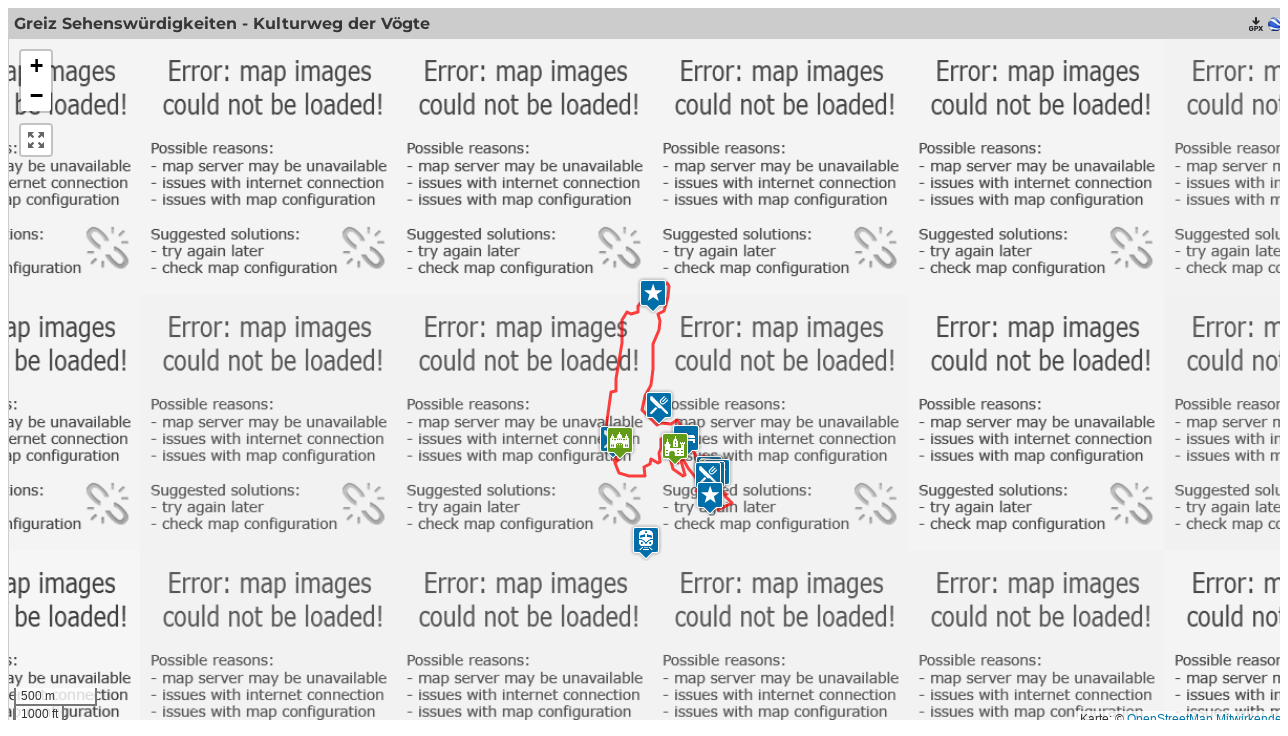

--- FILE ---
content_type: text/css; charset=utf-8
request_url: https://luftschubser.de/wp-content/themes/luftschubser/assets/css/general.css?ver=1.0
body_size: 24634
content:
body{--content-size: 1640px;--wide-size: 1640px;--wp--style--global--content-size: 1330px;--padding-outer: 60px;--font-family: "Montserrat", Helvetica, Arial, sans-serif;--font-family-heading: var(--font-family);--line-height-heading: 1;--line-height: 1.5;--wp--preset--font-size--small: 16px !important;--wp--preset--font-size--medium: 20px !important;--wp--preset--font-size--large: 25px !important;--wp--preset--font-size--x-large: 32px !important;--font-size: var(--wp--preset--font-size--medium);--font-size-caption: 14px;--font-size--h1: 42px;--font-size--h2: 40px;--font-size--h3: var(--wp--preset--font-size--x-large);--font-size--h4: var(--wp--preset--font-size--large);--font-size--h5: var(--wp--preset--font-size--medium);--font-size--h6: var(--wp--preset--font-size--medium);--font-weight--h1: 700;--font-weight--h2: 700;--font-weight--h3: 700;--font-weight--h4: 700;--font-weight--h5: 700;--font-weight--h6: 700;--radius-boxes: 12px;--radius: 4px;--padding-boxes: 25px;--padding-larger-boxes: 30px;--logo-width: 296px;--gap-menu: 40px;--header-padding-top: 30px;--color-h1: var(--wp--preset--color--primary);--color-h2: var(--wp--preset--color--primary);--color-h3: var(--wp--preset--color--foreground);--color-h4: var(--wp--preset--color--foreground);--color-h5: var(--wp--preset--color--foreground);--color-h6: var(--wp--preset--color--foreground)}@media (max-width:1680px){body{--gap-menu: 30px}}@media (max-width:1400px){body{--header-padding-top: 28px;--padding-boxes: 15px;--padding-larger-boxes: 20px;--wp--preset--font-size--small: 14px !important;--wp--preset--font-size--medium: 18px !important;--wp--preset--font-size--large: 23px !important;--wp--preset--font-size--x-large: 40px !important;--font-size--h1: 55px;--font-size--h2: 55px}body h3,body h4,body h5,body h6{-webkit-hyphens:auto;-ms-hyphens:auto;hyphens:auto}}@media (max-width:1200px){body{--header-padding-top: 25px;--padding-outer: 20px;--padding-larger-boxes: 15px;--font-size-caption: 12px;--wp--preset--font-size--small: 12px !important;--wp--preset--font-size--medium: 16px !important;--wp--preset--font-size--large: 20px !important;--wp--preset--font-size--x-large: 35px !important;--font-size--h1: 50px;--font-size--h2: 50px;--logo-width: 250px;--gap-menu: 25px}body h3,body h4,body h5,body h6{-webkit-hyphens:auto;-ms-hyphens:auto;hyphens:auto}}@media (max-width:900px){body{--header-padding-top: 20px;--logo-width: 180px;--gap-menu: 20px;--font-size--h1: 45px;--font-size--h2: 45px}}@media (max-width:768px){body{--header-padding-top: 15px;--font-size--h1: 42px;--font-size--h2: 42px;--font-size--h3: 26px !important;--padding-outer: 15px;--logo-width: 160px;--gap-menu: 17px;--wp--preset--font-size--small: 11px !important;--wp--preset--font-size--medium: 15px !important;--wp--preset--font-size--large: 21px !important;--wp--preset--font-size--x-large: 26px !important}body h3{font-size:var(--font-size--h3) !important}}@media (max-width:460px){body{--font-size--h1: 36px;--font-size--h2: 36px;--wp--preset--font-size--x-large: 24px !important}}body.home .rank-math-breadcrumb{display:none}body .ghostkit-button{--gkt-button__background-color: transparent}@font-face{font-display:swap;font-family:"Montserrat";font-style:normal;font-weight:400;src:url("../fonts/montserrat-v25-latin-regular.eot");src:url("../fonts/montserrat-v25-latin-regular.eot?#iefix") format("embedded-opentype"), url("../fonts/montserrat-v25-latin-regular.woff2") format("woff2"), url("../fonts/montserrat-v25-latin-regular.woff") format("woff"), url("../fonts/montserrat-v25-latin-regular.ttf") format("truetype"), url("../fonts/montserrat-v25-latin-regular.svg#Montserrat") format("svg")}@font-face{font-display:swap;font-family:"Montserrat";font-style:italic;font-weight:400;src:url("../fonts/montserrat-v25-latin-italic.eot");src:url("../fonts/montserrat-v25-latin-italic.eot?#iefix") format("embedded-opentype"), url("../fonts/montserrat-v25-latin-italic.woff2") format("woff2"), url("../fonts/montserrat-v25-latin-italic.woff") format("woff"), url("../fonts/montserrat-v25-latin-italic.ttf") format("truetype"), url("../fonts/montserrat-v25-latin-italic.svg#Montserrat") format("svg")}@font-face{font-display:swap;font-family:"Montserrat";font-style:normal;font-weight:700;src:url("../fonts/montserrat-v25-latin-700.eot");src:url("../fonts/montserrat-v25-latin-700.eot?#iefix") format("embedded-opentype"), url("../fonts/montserrat-v25-latin-700.woff2") format("woff2"), url("../fonts/montserrat-v25-latin-700.woff") format("woff"), url("../fonts/montserrat-v25-latin-700.ttf") format("truetype"), url("../fonts/montserrat-v25-latin-700.svg#Montserrat") format("svg")}@font-face{font-display:swap;font-family:"Montserrat";font-style:italic;font-weight:700;src:url("../fonts/montserrat-v25-latin-700italic.eot");src:url("../fonts/montserrat-v25-latin-700italic.eot?#iefix") format("embedded-opentype"), url("../fonts/montserrat-v25-latin-700italic.woff2") format("woff2"), url("../fonts/montserrat-v25-latin-700italic.woff") format("woff"), url("../fonts/montserrat-v25-latin-700italic.ttf") format("truetype"), url("../fonts/montserrat-v25-latin-700italic.svg#Montserrat") format("svg")}html,body{min-width:100%;min-height:100%}body [class*="wp-container-"]>.alignwide,.wp-block-group.alignwide{max-width:var(--wide-size);margin-left:auto;margin-right:auto}body .wp-site-blocks,html body>.is-root-container{padding-left:var(--padding-outer);padding-right:var(--padding-outer);font-family:var(--font-family);font-weight:300}body .edit-post-visual-editor__post-title-wrapper,body .wp-block-group.alignfull,body .wp-block-group.has-background,body .wp-block-cover.alignfull,body .is-root-container .wp-block[data-align="full"]>.wp-block-group,body .is-root-container .wp-block[data-align="full"]>.wp-block-cover{margin-left:calc(-50vw + 50%);margin-right:calc(-50vw + 50%);max-width:unset !important;width:100vw}body .wp-site-blocks{padding-top:0;padding-bottom:0}a,button{outline:none !important;-webkit-transition:all 0.7s ease;-o-transition:all 0.7s ease;transition:all 0.7s ease;text-decoration:none !important}.wp-block-button .wp-block-button__link{border-radius:var(--radius-boxes)}.wp-block-button .wp-block-button__link.has-gray-bg-background-color:hover{background-color:var(--wp--preset--color--tertiary) !important}.wp-block-button .wp-block-button__link.has-foreground-color:hover{color:var(--wp--preset--color--background) !important}.wp-site-blocks{max-width:100%;overflow-x:hidden;min-height:100vh;display:-webkit-box;display:-ms-flexbox;display:flex;-webkit-box-orient:vertical;-webkit-box-direction:normal;-ms-flex-direction:column;flex-direction:column}.wp-site-blocks main{-webkit-box-flex:1;-ms-flex:1;flex:1;width:100%}.wp-block-image.alignright{margin-left:auto}.entry-content>div+div{margin-top:0}.wp-block-cover .wp-block-cover__inner-container{max-width:var(--content-size);margin-left:auto !important;margin-right:auto !important}body .alignwide .is-layout-constrained>:where(:not(.alignleft):not(.alignright):not(.alignfull)){max-width:var(--wp--style--global--wide-size)}body .is-layout-constrained>.alignwide :where(:not(.alignleft):not(.alignright):not(.alignfull)){max-width:var(--wp--style--global--wide-size)}#baguetteBox-overlay .full-image figcaption{font-family:var(--font-family)}.meta-wrapper{display:-webkit-box;display:-ms-flexbox;display:flex;-webkit-box-pack:end;-ms-flex-pack:end;justify-content:flex-end}.meta-wrapper .meta-header{width:auto;display:-webkit-box;display:-ms-flexbox;display:flex;-webkit-box-pack:end;-ms-flex-pack:end;justify-content:flex-end;margin-left:0 !important;margin-right:0 !important;background-color:var(--wp--preset--color--gray-bg);gap:var(--gap-menu);padding:0.5em var(--gap-menu);border-bottom-left-radius:var(--radius-boxes);border-bottom-right-radius:var(--radius-boxes)}.h1-wrapper-home{background-image:url(../img/rauten_bg01.svg);background-size:400px auto;background-repeat:no-repeat;background-position:right bottom;-webkit-box-sizing:border-box;box-sizing:border-box;border-bottom-right-radius:var(--radius-boxes);border-top-right-radius:var(--radius-boxes);position:relative;overflow:hidden;padding-bottom:0.5em;padding-right:380px !important}@media (max-width:900px){.h1-wrapper-home{padding-right:20% !important;background-size:50% auto}}@media (max-width:620px){.h1-wrapper-home{padding-right:0 !important;background-image:none}}.h1-wrapper-home:before{content:"";display:block;position:absolute;top:0;right:0;bottom:0;width:400px;background:white;background:-webkit-gradient(linear, right top, left top, from(rgba(255, 255, 255, 0)), color-stop(80%, white));background:-o-linear-gradient(right, rgba(255, 255, 255, 0) 0%, white 80%);background:linear-gradient(270deg, rgba(255, 255, 255, 0) 0%, white 80%)}@media (max-width:900px){.h1-wrapper-home:before{width:50%}}@media (max-width:620px){.h1-wrapper-home:before{content:none}}.h1-wrapper-home>*{position:relative;z-index:1}.cat-tag-row{max-width:var(--wp--style--global--wide-size);margin-left:auto;margin-right:auto;margin-top:70px !important}.cat-tag-row .wp-block-post-terms{max-width:unset;margin-left:unset;margin-right:unset;display:inline}.cat-tag-row .wp-block-post-terms .wp-block-post-terms__separator{display:none}.cat-tag-row .wp-block-post-terms a{padding:0.4em 1em 0.5em 1em;background-color:var(--wp--preset--color--gray-bg);border-radius:var(--radius-boxes);display:inline-block;position:relative;-webkit-box-sizing:border-box;box-sizing:border-box;margin-right:0.7em;margin-bottom:0.7em;color:inherit !important}.cat-tag-row .wp-block-post-terms a:hover{background:var(--wp--preset--color--tertiary);color:#fff !important}.cat-tag-row .wp-block-post-terms:first-child a:first-child{background:var(--wp--preset--color--tertiary);color:#fff !important}.cat-tag-row .wp-block-post-terms:first-child a:first-child:hover{background:var(--wp--preset--color--gray-bg);color:var(--wp--preset--color--foreground) !important}.wp-block-template-part .author-row{margin-top:70px;gap:30px}.wp-block-template-part .author-row.alignwide{max-width:var(--wp--style--global--wide-size);margin-left:auto;margin-right:auto}.wp-block-template-part .author-row h3{max-width:800px;margin:0}.wp-block-template-part .author-row .wp-block-post-author .wp-block-post-author-biography{max-width:800px}@media (max-width:781px){.wp-block-template-part .author-row .wp-block-post-author .wp-block-post-author__avatar{max-width:60%;margin-left:auto !important;margin-right:auto !important}}.ghostkit-icon-box:not([class*="ghostkit-custom-"]){--gkt-icon-box--icon__color: var(--wp--preset--color--foreground)}.wp-site-blocks .info-box-hiking-calc,.edit-post-visual-editor__content-area .info-box-hiking-calc{margin-top:70px !important;margin-bottom:70px !important}@media (max-width:1200px){.wp-site-blocks .info-box-hiking-calc,.edit-post-visual-editor__content-area .info-box-hiking-calc{-webkit-box-orient:vertical !important;-webkit-box-direction:normal !important;-ms-flex-direction:column !important;flex-direction:column !important;-webkit-box-align:stretch;-ms-flex-align:stretch;align-items:stretch;-webkit-box-flex:1em;-ms-flex:1em;flex:1em}.wp-site-blocks .info-box-hiking-calc>*,.edit-post-visual-editor__content-area .info-box-hiking-calc>*{width:100%}.wp-site-blocks .info-box-hiking-calc>:last-child,.edit-post-visual-editor__content-area .info-box-hiking-calc>:last-child{margin-top:0 !important;margin-left:calc(var(--padding-boxes) * -1);width:calc((var(--padding-boxes)*2) + 100%);-webkit-box-pack:stretch;-ms-flex-pack:stretch;justify-content:stretch}.wp-site-blocks .info-box-hiking-calc>:last-child .wp-block-button,.edit-post-visual-editor__content-area .info-box-hiking-calc>:last-child .wp-block-button{width:100%}.wp-site-blocks .info-box-hiking-calc>:last-child .wp-block-button a,.edit-post-visual-editor__content-area .info-box-hiking-calc>:last-child .wp-block-button a{padding-left:var(--padding-boxes);padding-right:var(--padding-boxes)}}@media (max-width:900px){.wp-site-blocks .info-box-row,.edit-post-visual-editor__content-area .info-box-row{-webkit-box-orient:vertical !important;-webkit-box-direction:normal !important;-ms-flex-direction:column !important;flex-direction:column !important;-webkit-box-align:stretch;-ms-flex-align:stretch;align-items:stretch;-webkit-box-flex:1em;-ms-flex:1em;flex:1em}.wp-site-blocks .info-box-row>*,.edit-post-visual-editor__content-area .info-box-row>*{width:100%}.wp-site-blocks .info-box-row>:last-child,.edit-post-visual-editor__content-area .info-box-row>:last-child{margin-top:0 !important;margin-left:calc(var(--padding-boxes) * -1);width:calc((var(--padding-boxes)*2) + 100%);-webkit-box-pack:stretch;-ms-flex-pack:stretch;justify-content:stretch}.wp-site-blocks .info-box-row>:last-child .wp-block-button,.edit-post-visual-editor__content-area .info-box-row>:last-child .wp-block-button{width:100%}.wp-site-blocks .info-box-row>:last-child .wp-block-button a,.edit-post-visual-editor__content-area .info-box-row>:last-child .wp-block-button a{padding-left:var(--padding-boxes);padding-right:var(--padding-boxes)}}.wp-site-blocks .info-box-hiking-calc,.wp-site-blocks .info-box-row,.edit-post-visual-editor__content-area .info-box-hiking-calc,.edit-post-visual-editor__content-area .info-box-row{overflow:hidden;-webkit-box-align:stretch !important;-ms-flex-align:stretch !important;align-items:stretch !important;gap:1.5em}.wp-site-blocks .info-box-hiking-calc>:nth-child(2),.wp-site-blocks .info-box-row>:nth-child(2),.edit-post-visual-editor__content-area .info-box-hiking-calc>:nth-child(2),.edit-post-visual-editor__content-area .info-box-row>:nth-child(2){-webkit-box-flex:1;-ms-flex:1;flex:1}.wp-site-blocks .info-box-hiking-calc .wp-block-buttons,.wp-site-blocks .info-box-row .wp-block-buttons,.edit-post-visual-editor__content-area .info-box-hiking-calc .wp-block-buttons,.edit-post-visual-editor__content-area .info-box-row .wp-block-buttons{margin-top:calc(var(--padding-boxes) * -1);margin-right:calc(var(--padding-boxes) * -1);margin-bottom:calc(var(--padding-boxes) * -1);-webkit-box-align:stretch !important;-ms-flex-align:stretch !important;align-items:stretch !important}.wp-site-blocks .info-box-hiking-calc .wp-block-buttons .wp-block-button,.wp-site-blocks .info-box-row .wp-block-buttons .wp-block-button,.edit-post-visual-editor__content-area .info-box-hiking-calc .wp-block-buttons .wp-block-button,.edit-post-visual-editor__content-area .info-box-row .wp-block-buttons .wp-block-button{display:-webkit-box;display:-ms-flexbox;display:flex;-webkit-box-align:center !important;-ms-flex-align:center !important;align-items:center !important;background-color:var(--wp--preset--color--primary);-webkit-transition:all 0.7s ease;-o-transition:all 0.7s ease;transition:all 0.7s ease}.wp-site-blocks .info-box-hiking-calc .wp-block-buttons .wp-block-button:hover,.wp-site-blocks .info-box-row .wp-block-buttons .wp-block-button:hover,.edit-post-visual-editor__content-area .info-box-hiking-calc .wp-block-buttons .wp-block-button:hover,.edit-post-visual-editor__content-area .info-box-row .wp-block-buttons .wp-block-button:hover{background-color:var(--wp--preset--color--blue-bg)}.wp-site-blocks .info-box-hiking-calc .wp-block-buttons .wp-block-button .wp-block-button__link,.wp-site-blocks .info-box-row .wp-block-buttons .wp-block-button .wp-block-button__link,.edit-post-visual-editor__content-area .info-box-hiking-calc .wp-block-buttons .wp-block-button .wp-block-button__link,.edit-post-visual-editor__content-area .info-box-row .wp-block-buttons .wp-block-button .wp-block-button__link{font-size:var(--font-size--h4);line-height:var(--line-height-heading);background-color:transparent}.wp-site-blocks .info-box-hiking-calc .wp-block-buttons .wp-block-button .wp-block-button__link:hover,.wp-site-blocks .info-box-row .wp-block-buttons .wp-block-button .wp-block-button__link:hover,.edit-post-visual-editor__content-area .info-box-hiking-calc .wp-block-buttons .wp-block-button .wp-block-button__link:hover,.edit-post-visual-editor__content-area .info-box-row .wp-block-buttons .wp-block-button .wp-block-button__link:hover{color:var(--wp--preset--color--primary)}.wp-site-blocks .info-box-hiking-calc.is-style-info-box-green p,.wp-site-blocks .info-box-hiking-calc.is-style-info-box-green h1,.wp-site-blocks .info-box-hiking-calc.is-style-info-box-green h2,.wp-site-blocks .info-box-hiking-calc.is-style-info-box-green h3,.wp-site-blocks .info-box-hiking-calc.is-style-info-box-green h4,.wp-site-blocks .info-box-hiking-calc.is-style-info-box-green h5,.wp-site-blocks .info-box-hiking-calc.is-style-info-box-green h6,.wp-site-blocks .info-box-hiking-calc.is-style-info-box-green li,.wp-site-blocks .info-box-row.is-style-info-box-green p,.wp-site-blocks .info-box-row.is-style-info-box-green h1,.wp-site-blocks .info-box-row.is-style-info-box-green h2,.wp-site-blocks .info-box-row.is-style-info-box-green h3,.wp-site-blocks .info-box-row.is-style-info-box-green h4,.wp-site-blocks .info-box-row.is-style-info-box-green h5,.wp-site-blocks .info-box-row.is-style-info-box-green h6,.wp-site-blocks .info-box-row.is-style-info-box-green li,.edit-post-visual-editor__content-area .info-box-hiking-calc.is-style-info-box-green p,.edit-post-visual-editor__content-area .info-box-hiking-calc.is-style-info-box-green h1,.edit-post-visual-editor__content-area .info-box-hiking-calc.is-style-info-box-green h2,.edit-post-visual-editor__content-area .info-box-hiking-calc.is-style-info-box-green h3,.edit-post-visual-editor__content-area .info-box-hiking-calc.is-style-info-box-green h4,.edit-post-visual-editor__content-area .info-box-hiking-calc.is-style-info-box-green h5,.edit-post-visual-editor__content-area .info-box-hiking-calc.is-style-info-box-green h6,.edit-post-visual-editor__content-area .info-box-hiking-calc.is-style-info-box-green li,.edit-post-visual-editor__content-area .info-box-row.is-style-info-box-green p,.edit-post-visual-editor__content-area .info-box-row.is-style-info-box-green h1,.edit-post-visual-editor__content-area .info-box-row.is-style-info-box-green h2,.edit-post-visual-editor__content-area .info-box-row.is-style-info-box-green h3,.edit-post-visual-editor__content-area .info-box-row.is-style-info-box-green h4,.edit-post-visual-editor__content-area .info-box-row.is-style-info-box-green h5,.edit-post-visual-editor__content-area .info-box-row.is-style-info-box-green h6,.edit-post-visual-editor__content-area .info-box-row.is-style-info-box-green li{color:var(--wp--preset--color--secondary)}@media (max-width:900px){.wp-site-blocks .info-box-hiking-calc.is-style-info-box-green p.has-text-align-center,.wp-site-blocks .info-box-hiking-calc.is-style-info-box-green h1.has-text-align-center,.wp-site-blocks .info-box-hiking-calc.is-style-info-box-green h2.has-text-align-center,.wp-site-blocks .info-box-hiking-calc.is-style-info-box-green h3.has-text-align-center,.wp-site-blocks .info-box-hiking-calc.is-style-info-box-green h4.has-text-align-center,.wp-site-blocks .info-box-hiking-calc.is-style-info-box-green h5.has-text-align-center,.wp-site-blocks .info-box-hiking-calc.is-style-info-box-green h6.has-text-align-center,.wp-site-blocks .info-box-hiking-calc.is-style-info-box-green li.has-text-align-center,.wp-site-blocks .info-box-row.is-style-info-box-green p.has-text-align-center,.wp-site-blocks .info-box-row.is-style-info-box-green h1.has-text-align-center,.wp-site-blocks .info-box-row.is-style-info-box-green h2.has-text-align-center,.wp-site-blocks .info-box-row.is-style-info-box-green h3.has-text-align-center,.wp-site-blocks .info-box-row.is-style-info-box-green h4.has-text-align-center,.wp-site-blocks .info-box-row.is-style-info-box-green h5.has-text-align-center,.wp-site-blocks .info-box-row.is-style-info-box-green h6.has-text-align-center,.wp-site-blocks .info-box-row.is-style-info-box-green li.has-text-align-center,.edit-post-visual-editor__content-area .info-box-hiking-calc.is-style-info-box-green p.has-text-align-center,.edit-post-visual-editor__content-area .info-box-hiking-calc.is-style-info-box-green h1.has-text-align-center,.edit-post-visual-editor__content-area .info-box-hiking-calc.is-style-info-box-green h2.has-text-align-center,.edit-post-visual-editor__content-area .info-box-hiking-calc.is-style-info-box-green h3.has-text-align-center,.edit-post-visual-editor__content-area .info-box-hiking-calc.is-style-info-box-green h4.has-text-align-center,.edit-post-visual-editor__content-area .info-box-hiking-calc.is-style-info-box-green h5.has-text-align-center,.edit-post-visual-editor__content-area .info-box-hiking-calc.is-style-info-box-green h6.has-text-align-center,.edit-post-visual-editor__content-area .info-box-hiking-calc.is-style-info-box-green li.has-text-align-center,.edit-post-visual-editor__content-area .info-box-row.is-style-info-box-green p.has-text-align-center,.edit-post-visual-editor__content-area .info-box-row.is-style-info-box-green h1.has-text-align-center,.edit-post-visual-editor__content-area .info-box-row.is-style-info-box-green h2.has-text-align-center,.edit-post-visual-editor__content-area .info-box-row.is-style-info-box-green h3.has-text-align-center,.edit-post-visual-editor__content-area .info-box-row.is-style-info-box-green h4.has-text-align-center,.edit-post-visual-editor__content-area .info-box-row.is-style-info-box-green h5.has-text-align-center,.edit-post-visual-editor__content-area .info-box-row.is-style-info-box-green h6.has-text-align-center,.edit-post-visual-editor__content-area .info-box-row.is-style-info-box-green li.has-text-align-center{text-align:left}.wp-site-blocks .info-box-hiking-calc.is-style-info-box-green p.has-text-align-center br,.wp-site-blocks .info-box-hiking-calc.is-style-info-box-green h1.has-text-align-center br,.wp-site-blocks .info-box-hiking-calc.is-style-info-box-green h2.has-text-align-center br,.wp-site-blocks .info-box-hiking-calc.is-style-info-box-green h3.has-text-align-center br,.wp-site-blocks .info-box-hiking-calc.is-style-info-box-green h4.has-text-align-center br,.wp-site-blocks .info-box-hiking-calc.is-style-info-box-green h5.has-text-align-center br,.wp-site-blocks .info-box-hiking-calc.is-style-info-box-green h6.has-text-align-center br,.wp-site-blocks .info-box-hiking-calc.is-style-info-box-green li.has-text-align-center br,.wp-site-blocks .info-box-row.is-style-info-box-green p.has-text-align-center br,.wp-site-blocks .info-box-row.is-style-info-box-green h1.has-text-align-center br,.wp-site-blocks .info-box-row.is-style-info-box-green h2.has-text-align-center br,.wp-site-blocks .info-box-row.is-style-info-box-green h3.has-text-align-center br,.wp-site-blocks .info-box-row.is-style-info-box-green h4.has-text-align-center br,.wp-site-blocks .info-box-row.is-style-info-box-green h5.has-text-align-center br,.wp-site-blocks .info-box-row.is-style-info-box-green h6.has-text-align-center br,.wp-site-blocks .info-box-row.is-style-info-box-green li.has-text-align-center br,.edit-post-visual-editor__content-area .info-box-hiking-calc.is-style-info-box-green p.has-text-align-center br,.edit-post-visual-editor__content-area .info-box-hiking-calc.is-style-info-box-green h1.has-text-align-center br,.edit-post-visual-editor__content-area .info-box-hiking-calc.is-style-info-box-green h2.has-text-align-center br,.edit-post-visual-editor__content-area .info-box-hiking-calc.is-style-info-box-green h3.has-text-align-center br,.edit-post-visual-editor__content-area .info-box-hiking-calc.is-style-info-box-green h4.has-text-align-center br,.edit-post-visual-editor__content-area .info-box-hiking-calc.is-style-info-box-green h5.has-text-align-center br,.edit-post-visual-editor__content-area .info-box-hiking-calc.is-style-info-box-green h6.has-text-align-center br,.edit-post-visual-editor__content-area .info-box-hiking-calc.is-style-info-box-green li.has-text-align-center br,.edit-post-visual-editor__content-area .info-box-row.is-style-info-box-green p.has-text-align-center br,.edit-post-visual-editor__content-area .info-box-row.is-style-info-box-green h1.has-text-align-center br,.edit-post-visual-editor__content-area .info-box-row.is-style-info-box-green h2.has-text-align-center br,.edit-post-visual-editor__content-area .info-box-row.is-style-info-box-green h3.has-text-align-center br,.edit-post-visual-editor__content-area .info-box-row.is-style-info-box-green h4.has-text-align-center br,.edit-post-visual-editor__content-area .info-box-row.is-style-info-box-green h5.has-text-align-center br,.edit-post-visual-editor__content-area .info-box-row.is-style-info-box-green h6.has-text-align-center br,.edit-post-visual-editor__content-area .info-box-row.is-style-info-box-green li.has-text-align-center br{display:none}}.wp-site-blocks .info-box-hiking-calc.is-style-info-box-green .wp-block-buttons .wp-block-button,.wp-site-blocks .info-box-row.is-style-info-box-green .wp-block-buttons .wp-block-button,.edit-post-visual-editor__content-area .info-box-hiking-calc.is-style-info-box-green .wp-block-buttons .wp-block-button,.edit-post-visual-editor__content-area .info-box-row.is-style-info-box-green .wp-block-buttons .wp-block-button{background-color:var(--wp--preset--color--secondary)}.wp-site-blocks .info-box-hiking-calc.is-style-info-box-green .wp-block-buttons .wp-block-button:hover,.wp-site-blocks .info-box-row.is-style-info-box-green .wp-block-buttons .wp-block-button:hover,.edit-post-visual-editor__content-area .info-box-hiking-calc.is-style-info-box-green .wp-block-buttons .wp-block-button:hover,.edit-post-visual-editor__content-area .info-box-row.is-style-info-box-green .wp-block-buttons .wp-block-button:hover{background-color:var(--wp--preset--color--green-bg)}.wp-site-blocks .info-box-hiking-calc.is-style-info-box-green .wp-block-buttons .wp-block-button .wp-block-button__link:hover,.wp-site-blocks .info-box-row.is-style-info-box-green .wp-block-buttons .wp-block-button .wp-block-button__link:hover,.edit-post-visual-editor__content-area .info-box-hiking-calc.is-style-info-box-green .wp-block-buttons .wp-block-button .wp-block-button__link:hover,.edit-post-visual-editor__content-area .info-box-row.is-style-info-box-green .wp-block-buttons .wp-block-button .wp-block-button__link:hover{color:var(--wp--preset--color--secondary)}.wp-site-blocks .info-box-hiking-calc.is-style-info-box-blue p,.wp-site-blocks .info-box-hiking-calc.is-style-info-box-blue h1,.wp-site-blocks .info-box-hiking-calc.is-style-info-box-blue h2,.wp-site-blocks .info-box-hiking-calc.is-style-info-box-blue h3,.wp-site-blocks .info-box-hiking-calc.is-style-info-box-blue h4,.wp-site-blocks .info-box-hiking-calc.is-style-info-box-blue h5,.wp-site-blocks .info-box-hiking-calc.is-style-info-box-blue h6,.wp-site-blocks .info-box-hiking-calc.is-style-info-box-blue li,.wp-site-blocks .info-box-row.is-style-info-box-blue p,.wp-site-blocks .info-box-row.is-style-info-box-blue h1,.wp-site-blocks .info-box-row.is-style-info-box-blue h2,.wp-site-blocks .info-box-row.is-style-info-box-blue h3,.wp-site-blocks .info-box-row.is-style-info-box-blue h4,.wp-site-blocks .info-box-row.is-style-info-box-blue h5,.wp-site-blocks .info-box-row.is-style-info-box-blue h6,.wp-site-blocks .info-box-row.is-style-info-box-blue li,.edit-post-visual-editor__content-area .info-box-hiking-calc.is-style-info-box-blue p,.edit-post-visual-editor__content-area .info-box-hiking-calc.is-style-info-box-blue h1,.edit-post-visual-editor__content-area .info-box-hiking-calc.is-style-info-box-blue h2,.edit-post-visual-editor__content-area .info-box-hiking-calc.is-style-info-box-blue h3,.edit-post-visual-editor__content-area .info-box-hiking-calc.is-style-info-box-blue h4,.edit-post-visual-editor__content-area .info-box-hiking-calc.is-style-info-box-blue h5,.edit-post-visual-editor__content-area .info-box-hiking-calc.is-style-info-box-blue h6,.edit-post-visual-editor__content-area .info-box-hiking-calc.is-style-info-box-blue li,.edit-post-visual-editor__content-area .info-box-row.is-style-info-box-blue p,.edit-post-visual-editor__content-area .info-box-row.is-style-info-box-blue h1,.edit-post-visual-editor__content-area .info-box-row.is-style-info-box-blue h2,.edit-post-visual-editor__content-area .info-box-row.is-style-info-box-blue h3,.edit-post-visual-editor__content-area .info-box-row.is-style-info-box-blue h4,.edit-post-visual-editor__content-area .info-box-row.is-style-info-box-blue h5,.edit-post-visual-editor__content-area .info-box-row.is-style-info-box-blue h6,.edit-post-visual-editor__content-area .info-box-row.is-style-info-box-blue li{color:var(--wp--preset--color--primary)}@media (max-width:900px){.wp-site-blocks .info-box-hiking-calc.is-style-info-box-blue p.has-text-align-center,.wp-site-blocks .info-box-hiking-calc.is-style-info-box-blue h1.has-text-align-center,.wp-site-blocks .info-box-hiking-calc.is-style-info-box-blue h2.has-text-align-center,.wp-site-blocks .info-box-hiking-calc.is-style-info-box-blue h3.has-text-align-center,.wp-site-blocks .info-box-hiking-calc.is-style-info-box-blue h4.has-text-align-center,.wp-site-blocks .info-box-hiking-calc.is-style-info-box-blue h5.has-text-align-center,.wp-site-blocks .info-box-hiking-calc.is-style-info-box-blue h6.has-text-align-center,.wp-site-blocks .info-box-hiking-calc.is-style-info-box-blue li.has-text-align-center,.wp-site-blocks .info-box-row.is-style-info-box-blue p.has-text-align-center,.wp-site-blocks .info-box-row.is-style-info-box-blue h1.has-text-align-center,.wp-site-blocks .info-box-row.is-style-info-box-blue h2.has-text-align-center,.wp-site-blocks .info-box-row.is-style-info-box-blue h3.has-text-align-center,.wp-site-blocks .info-box-row.is-style-info-box-blue h4.has-text-align-center,.wp-site-blocks .info-box-row.is-style-info-box-blue h5.has-text-align-center,.wp-site-blocks .info-box-row.is-style-info-box-blue h6.has-text-align-center,.wp-site-blocks .info-box-row.is-style-info-box-blue li.has-text-align-center,.edit-post-visual-editor__content-area .info-box-hiking-calc.is-style-info-box-blue p.has-text-align-center,.edit-post-visual-editor__content-area .info-box-hiking-calc.is-style-info-box-blue h1.has-text-align-center,.edit-post-visual-editor__content-area .info-box-hiking-calc.is-style-info-box-blue h2.has-text-align-center,.edit-post-visual-editor__content-area .info-box-hiking-calc.is-style-info-box-blue h3.has-text-align-center,.edit-post-visual-editor__content-area .info-box-hiking-calc.is-style-info-box-blue h4.has-text-align-center,.edit-post-visual-editor__content-area .info-box-hiking-calc.is-style-info-box-blue h5.has-text-align-center,.edit-post-visual-editor__content-area .info-box-hiking-calc.is-style-info-box-blue h6.has-text-align-center,.edit-post-visual-editor__content-area .info-box-hiking-calc.is-style-info-box-blue li.has-text-align-center,.edit-post-visual-editor__content-area .info-box-row.is-style-info-box-blue p.has-text-align-center,.edit-post-visual-editor__content-area .info-box-row.is-style-info-box-blue h1.has-text-align-center,.edit-post-visual-editor__content-area .info-box-row.is-style-info-box-blue h2.has-text-align-center,.edit-post-visual-editor__content-area .info-box-row.is-style-info-box-blue h3.has-text-align-center,.edit-post-visual-editor__content-area .info-box-row.is-style-info-box-blue h4.has-text-align-center,.edit-post-visual-editor__content-area .info-box-row.is-style-info-box-blue h5.has-text-align-center,.edit-post-visual-editor__content-area .info-box-row.is-style-info-box-blue h6.has-text-align-center,.edit-post-visual-editor__content-area .info-box-row.is-style-info-box-blue li.has-text-align-center{text-align:left}.wp-site-blocks .info-box-hiking-calc.is-style-info-box-blue p.has-text-align-center br,.wp-site-blocks .info-box-hiking-calc.is-style-info-box-blue h1.has-text-align-center br,.wp-site-blocks .info-box-hiking-calc.is-style-info-box-blue h2.has-text-align-center br,.wp-site-blocks .info-box-hiking-calc.is-style-info-box-blue h3.has-text-align-center br,.wp-site-blocks .info-box-hiking-calc.is-style-info-box-blue h4.has-text-align-center br,.wp-site-blocks .info-box-hiking-calc.is-style-info-box-blue h5.has-text-align-center br,.wp-site-blocks .info-box-hiking-calc.is-style-info-box-blue h6.has-text-align-center br,.wp-site-blocks .info-box-hiking-calc.is-style-info-box-blue li.has-text-align-center br,.wp-site-blocks .info-box-row.is-style-info-box-blue p.has-text-align-center br,.wp-site-blocks .info-box-row.is-style-info-box-blue h1.has-text-align-center br,.wp-site-blocks .info-box-row.is-style-info-box-blue h2.has-text-align-center br,.wp-site-blocks .info-box-row.is-style-info-box-blue h3.has-text-align-center br,.wp-site-blocks .info-box-row.is-style-info-box-blue h4.has-text-align-center br,.wp-site-blocks .info-box-row.is-style-info-box-blue h5.has-text-align-center br,.wp-site-blocks .info-box-row.is-style-info-box-blue h6.has-text-align-center br,.wp-site-blocks .info-box-row.is-style-info-box-blue li.has-text-align-center br,.edit-post-visual-editor__content-area .info-box-hiking-calc.is-style-info-box-blue p.has-text-align-center br,.edit-post-visual-editor__content-area .info-box-hiking-calc.is-style-info-box-blue h1.has-text-align-center br,.edit-post-visual-editor__content-area .info-box-hiking-calc.is-style-info-box-blue h2.has-text-align-center br,.edit-post-visual-editor__content-area .info-box-hiking-calc.is-style-info-box-blue h3.has-text-align-center br,.edit-post-visual-editor__content-area .info-box-hiking-calc.is-style-info-box-blue h4.has-text-align-center br,.edit-post-visual-editor__content-area .info-box-hiking-calc.is-style-info-box-blue h5.has-text-align-center br,.edit-post-visual-editor__content-area .info-box-hiking-calc.is-style-info-box-blue h6.has-text-align-center br,.edit-post-visual-editor__content-area .info-box-hiking-calc.is-style-info-box-blue li.has-text-align-center br,.edit-post-visual-editor__content-area .info-box-row.is-style-info-box-blue p.has-text-align-center br,.edit-post-visual-editor__content-area .info-box-row.is-style-info-box-blue h1.has-text-align-center br,.edit-post-visual-editor__content-area .info-box-row.is-style-info-box-blue h2.has-text-align-center br,.edit-post-visual-editor__content-area .info-box-row.is-style-info-box-blue h3.has-text-align-center br,.edit-post-visual-editor__content-area .info-box-row.is-style-info-box-blue h4.has-text-align-center br,.edit-post-visual-editor__content-area .info-box-row.is-style-info-box-blue h5.has-text-align-center br,.edit-post-visual-editor__content-area .info-box-row.is-style-info-box-blue h6.has-text-align-center br,.edit-post-visual-editor__content-area .info-box-row.is-style-info-box-blue li.has-text-align-center br{display:none}}.wp-site-blocks .info-box-hiking-calc.is-style-info-box-blue .wp-block-buttons .wp-block-button,.wp-site-blocks .info-box-row.is-style-info-box-blue .wp-block-buttons .wp-block-button,.edit-post-visual-editor__content-area .info-box-hiking-calc.is-style-info-box-blue .wp-block-buttons .wp-block-button,.edit-post-visual-editor__content-area .info-box-row.is-style-info-box-blue .wp-block-buttons .wp-block-button{background-color:var(--wp--preset--color--primary)}.wp-site-blocks .info-box-hiking-calc.is-style-info-box-blue .wp-block-buttons .wp-block-button:hover,.wp-site-blocks .info-box-row.is-style-info-box-blue .wp-block-buttons .wp-block-button:hover,.edit-post-visual-editor__content-area .info-box-hiking-calc.is-style-info-box-blue .wp-block-buttons .wp-block-button:hover,.edit-post-visual-editor__content-area .info-box-row.is-style-info-box-blue .wp-block-buttons .wp-block-button:hover{background-color:var(--wp--preset--color--blue-bg)}.wp-site-blocks .info-box-hiking-calc.is-style-info-box-blue .wp-block-buttons .wp-block-button .wp-block-button__link:hover,.wp-site-blocks .info-box-row.is-style-info-box-blue .wp-block-buttons .wp-block-button .wp-block-button__link:hover,.edit-post-visual-editor__content-area .info-box-hiking-calc.is-style-info-box-blue .wp-block-buttons .wp-block-button .wp-block-button__link:hover,.edit-post-visual-editor__content-area .info-box-row.is-style-info-box-blue .wp-block-buttons .wp-block-button .wp-block-button__link:hover{color:var(--wp--preset--color--primary)}.wp-site-blocks .info-box-hiking-calc.is-style-info-box-gray p,.wp-site-blocks .info-box-hiking-calc.is-style-info-box-gray h1,.wp-site-blocks .info-box-hiking-calc.is-style-info-box-gray h2,.wp-site-blocks .info-box-hiking-calc.is-style-info-box-gray h3,.wp-site-blocks .info-box-hiking-calc.is-style-info-box-gray h4,.wp-site-blocks .info-box-hiking-calc.is-style-info-box-gray h5,.wp-site-blocks .info-box-hiking-calc.is-style-info-box-gray h6,.wp-site-blocks .info-box-hiking-calc.is-style-info-box-gray li,.wp-site-blocks .info-box-row.is-style-info-box-gray p,.wp-site-blocks .info-box-row.is-style-info-box-gray h1,.wp-site-blocks .info-box-row.is-style-info-box-gray h2,.wp-site-blocks .info-box-row.is-style-info-box-gray h3,.wp-site-blocks .info-box-row.is-style-info-box-gray h4,.wp-site-blocks .info-box-row.is-style-info-box-gray h5,.wp-site-blocks .info-box-row.is-style-info-box-gray h6,.wp-site-blocks .info-box-row.is-style-info-box-gray li,.edit-post-visual-editor__content-area .info-box-hiking-calc.is-style-info-box-gray p,.edit-post-visual-editor__content-area .info-box-hiking-calc.is-style-info-box-gray h1,.edit-post-visual-editor__content-area .info-box-hiking-calc.is-style-info-box-gray h2,.edit-post-visual-editor__content-area .info-box-hiking-calc.is-style-info-box-gray h3,.edit-post-visual-editor__content-area .info-box-hiking-calc.is-style-info-box-gray h4,.edit-post-visual-editor__content-area .info-box-hiking-calc.is-style-info-box-gray h5,.edit-post-visual-editor__content-area .info-box-hiking-calc.is-style-info-box-gray h6,.edit-post-visual-editor__content-area .info-box-hiking-calc.is-style-info-box-gray li,.edit-post-visual-editor__content-area .info-box-row.is-style-info-box-gray p,.edit-post-visual-editor__content-area .info-box-row.is-style-info-box-gray h1,.edit-post-visual-editor__content-area .info-box-row.is-style-info-box-gray h2,.edit-post-visual-editor__content-area .info-box-row.is-style-info-box-gray h3,.edit-post-visual-editor__content-area .info-box-row.is-style-info-box-gray h4,.edit-post-visual-editor__content-area .info-box-row.is-style-info-box-gray h5,.edit-post-visual-editor__content-area .info-box-row.is-style-info-box-gray h6,.edit-post-visual-editor__content-area .info-box-row.is-style-info-box-gray li{color:var(--wp--preset--color--foreground)}@media (max-width:900px){.wp-site-blocks .info-box-hiking-calc.is-style-info-box-gray p.has-text-align-center,.wp-site-blocks .info-box-hiking-calc.is-style-info-box-gray h1.has-text-align-center,.wp-site-blocks .info-box-hiking-calc.is-style-info-box-gray h2.has-text-align-center,.wp-site-blocks .info-box-hiking-calc.is-style-info-box-gray h3.has-text-align-center,.wp-site-blocks .info-box-hiking-calc.is-style-info-box-gray h4.has-text-align-center,.wp-site-blocks .info-box-hiking-calc.is-style-info-box-gray h5.has-text-align-center,.wp-site-blocks .info-box-hiking-calc.is-style-info-box-gray h6.has-text-align-center,.wp-site-blocks .info-box-hiking-calc.is-style-info-box-gray li.has-text-align-center,.wp-site-blocks .info-box-row.is-style-info-box-gray p.has-text-align-center,.wp-site-blocks .info-box-row.is-style-info-box-gray h1.has-text-align-center,.wp-site-blocks .info-box-row.is-style-info-box-gray h2.has-text-align-center,.wp-site-blocks .info-box-row.is-style-info-box-gray h3.has-text-align-center,.wp-site-blocks .info-box-row.is-style-info-box-gray h4.has-text-align-center,.wp-site-blocks .info-box-row.is-style-info-box-gray h5.has-text-align-center,.wp-site-blocks .info-box-row.is-style-info-box-gray h6.has-text-align-center,.wp-site-blocks .info-box-row.is-style-info-box-gray li.has-text-align-center,.edit-post-visual-editor__content-area .info-box-hiking-calc.is-style-info-box-gray p.has-text-align-center,.edit-post-visual-editor__content-area .info-box-hiking-calc.is-style-info-box-gray h1.has-text-align-center,.edit-post-visual-editor__content-area .info-box-hiking-calc.is-style-info-box-gray h2.has-text-align-center,.edit-post-visual-editor__content-area .info-box-hiking-calc.is-style-info-box-gray h3.has-text-align-center,.edit-post-visual-editor__content-area .info-box-hiking-calc.is-style-info-box-gray h4.has-text-align-center,.edit-post-visual-editor__content-area .info-box-hiking-calc.is-style-info-box-gray h5.has-text-align-center,.edit-post-visual-editor__content-area .info-box-hiking-calc.is-style-info-box-gray h6.has-text-align-center,.edit-post-visual-editor__content-area .info-box-hiking-calc.is-style-info-box-gray li.has-text-align-center,.edit-post-visual-editor__content-area .info-box-row.is-style-info-box-gray p.has-text-align-center,.edit-post-visual-editor__content-area .info-box-row.is-style-info-box-gray h1.has-text-align-center,.edit-post-visual-editor__content-area .info-box-row.is-style-info-box-gray h2.has-text-align-center,.edit-post-visual-editor__content-area .info-box-row.is-style-info-box-gray h3.has-text-align-center,.edit-post-visual-editor__content-area .info-box-row.is-style-info-box-gray h4.has-text-align-center,.edit-post-visual-editor__content-area .info-box-row.is-style-info-box-gray h5.has-text-align-center,.edit-post-visual-editor__content-area .info-box-row.is-style-info-box-gray h6.has-text-align-center,.edit-post-visual-editor__content-area .info-box-row.is-style-info-box-gray li.has-text-align-center{text-align:left}.wp-site-blocks .info-box-hiking-calc.is-style-info-box-gray p.has-text-align-center br,.wp-site-blocks .info-box-hiking-calc.is-style-info-box-gray h1.has-text-align-center br,.wp-site-blocks .info-box-hiking-calc.is-style-info-box-gray h2.has-text-align-center br,.wp-site-blocks .info-box-hiking-calc.is-style-info-box-gray h3.has-text-align-center br,.wp-site-blocks .info-box-hiking-calc.is-style-info-box-gray h4.has-text-align-center br,.wp-site-blocks .info-box-hiking-calc.is-style-info-box-gray h5.has-text-align-center br,.wp-site-blocks .info-box-hiking-calc.is-style-info-box-gray h6.has-text-align-center br,.wp-site-blocks .info-box-hiking-calc.is-style-info-box-gray li.has-text-align-center br,.wp-site-blocks .info-box-row.is-style-info-box-gray p.has-text-align-center br,.wp-site-blocks .info-box-row.is-style-info-box-gray h1.has-text-align-center br,.wp-site-blocks .info-box-row.is-style-info-box-gray h2.has-text-align-center br,.wp-site-blocks .info-box-row.is-style-info-box-gray h3.has-text-align-center br,.wp-site-blocks .info-box-row.is-style-info-box-gray h4.has-text-align-center br,.wp-site-blocks .info-box-row.is-style-info-box-gray h5.has-text-align-center br,.wp-site-blocks .info-box-row.is-style-info-box-gray h6.has-text-align-center br,.wp-site-blocks .info-box-row.is-style-info-box-gray li.has-text-align-center br,.edit-post-visual-editor__content-area .info-box-hiking-calc.is-style-info-box-gray p.has-text-align-center br,.edit-post-visual-editor__content-area .info-box-hiking-calc.is-style-info-box-gray h1.has-text-align-center br,.edit-post-visual-editor__content-area .info-box-hiking-calc.is-style-info-box-gray h2.has-text-align-center br,.edit-post-visual-editor__content-area .info-box-hiking-calc.is-style-info-box-gray h3.has-text-align-center br,.edit-post-visual-editor__content-area .info-box-hiking-calc.is-style-info-box-gray h4.has-text-align-center br,.edit-post-visual-editor__content-area .info-box-hiking-calc.is-style-info-box-gray h5.has-text-align-center br,.edit-post-visual-editor__content-area .info-box-hiking-calc.is-style-info-box-gray h6.has-text-align-center br,.edit-post-visual-editor__content-area .info-box-hiking-calc.is-style-info-box-gray li.has-text-align-center br,.edit-post-visual-editor__content-area .info-box-row.is-style-info-box-gray p.has-text-align-center br,.edit-post-visual-editor__content-area .info-box-row.is-style-info-box-gray h1.has-text-align-center br,.edit-post-visual-editor__content-area .info-box-row.is-style-info-box-gray h2.has-text-align-center br,.edit-post-visual-editor__content-area .info-box-row.is-style-info-box-gray h3.has-text-align-center br,.edit-post-visual-editor__content-area .info-box-row.is-style-info-box-gray h4.has-text-align-center br,.edit-post-visual-editor__content-area .info-box-row.is-style-info-box-gray h5.has-text-align-center br,.edit-post-visual-editor__content-area .info-box-row.is-style-info-box-gray h6.has-text-align-center br,.edit-post-visual-editor__content-area .info-box-row.is-style-info-box-gray li.has-text-align-center br{display:none}}.wp-site-blocks .info-box-hiking-calc.is-style-info-box-gray .wp-block-buttons .wp-block-button,.wp-site-blocks .info-box-row.is-style-info-box-gray .wp-block-buttons .wp-block-button,.edit-post-visual-editor__content-area .info-box-hiking-calc.is-style-info-box-gray .wp-block-buttons .wp-block-button,.edit-post-visual-editor__content-area .info-box-row.is-style-info-box-gray .wp-block-buttons .wp-block-button{background-color:var(--wp--preset--color--borders)}.wp-site-blocks .info-box-hiking-calc.is-style-info-box-gray .wp-block-buttons .wp-block-button:hover,.wp-site-blocks .info-box-row.is-style-info-box-gray .wp-block-buttons .wp-block-button:hover,.edit-post-visual-editor__content-area .info-box-hiking-calc.is-style-info-box-gray .wp-block-buttons .wp-block-button:hover,.edit-post-visual-editor__content-area .info-box-row.is-style-info-box-gray .wp-block-buttons .wp-block-button:hover{background-color:var(--wp--preset--color--green-bg)}.wp-site-blocks .info-box-hiking-calc.is-style-info-box-gray .wp-block-buttons .wp-block-button .wp-block-button__link:hover,.wp-site-blocks .info-box-row.is-style-info-box-gray .wp-block-buttons .wp-block-button .wp-block-button__link:hover,.edit-post-visual-editor__content-area .info-box-hiking-calc.is-style-info-box-gray .wp-block-buttons .wp-block-button .wp-block-button__link:hover,.edit-post-visual-editor__content-area .info-box-row.is-style-info-box-gray .wp-block-buttons .wp-block-button .wp-block-button__link:hover{color:var(--wp--preset--color--borders)}.wp-site-blocks>p,.wp-site-blocks>h1,.wp-site-blocks>h2,.wp-site-blocks>h3,.wp-site-blocks>h4,.wp-site-blocks>h5,.wp-site-blocks>h6,.wp-site-blocks>.ghostkit-icon-box,.edit-post-visual-editor__content-area>p,.edit-post-visual-editor__content-area>h1,.edit-post-visual-editor__content-area>h2,.edit-post-visual-editor__content-area>h3,.edit-post-visual-editor__content-area>h4,.edit-post-visual-editor__content-area>h5,.edit-post-visual-editor__content-area>h6,.edit-post-visual-editor__content-area>.ghostkit-icon-box{max-width:var(--wp--style--global--content-size);margin-left:auto;margin-right:auto}.wp-site-blocks .wp-block-uagb-table-of-contents .uagb-toc__wrap,.edit-post-visual-editor__content-area .wp-block-uagb-table-of-contents .uagb-toc__wrap{border-style:solid;background:var(--wp--preset--color--gray-bg);border:none;border-radius:var(--radius-boxes);padding:var(--padding-boxes);-webkit-box-sizing:border-box;box-sizing:border-box}.wp-site-blocks .wp-block-uagb-table-of-contents .uagb-toc__wrap .uagb-toc__title,.edit-post-visual-editor__content-area .wp-block-uagb-table-of-contents .uagb-toc__wrap .uagb-toc__title{font-family:var(--font-family-heading);font-size:var(--font-size--h2);font-weight:var(--font-weight--h2);line-height:var(--line-height-heading);margin-bottom:var(--padding-boxes)}.wp-site-blocks .wp-block-uagb-table-of-contents .uagb-toc__wrap .uagb-toc__list-wrap ol.uagb-toc__list,.edit-post-visual-editor__content-area .wp-block-uagb-table-of-contents .uagb-toc__wrap .uagb-toc__list-wrap ol.uagb-toc__list{margin-left:0}.wp-site-blocks .wp-block-uagb-table-of-contents .uagb-toc__wrap .uagb-toc__list-wrap ol.uagb-toc__list li.uagb-toc__list,.edit-post-visual-editor__content-area .wp-block-uagb-table-of-contents .uagb-toc__wrap .uagb-toc__list-wrap ol.uagb-toc__list li.uagb-toc__list{padding-left:1em;list-style-type:none !important;position:relative}.wp-site-blocks .wp-block-uagb-table-of-contents .uagb-toc__wrap .uagb-toc__list-wrap ol.uagb-toc__list li.uagb-toc__list:before,.edit-post-visual-editor__content-area .wp-block-uagb-table-of-contents .uagb-toc__wrap .uagb-toc__list-wrap ol.uagb-toc__list li.uagb-toc__list:before{content:">";display:inline-block;position:absolute;left:0}.wp-site-blocks .ghostkit-toc,.edit-post-visual-editor__content-area .ghostkit-toc{border-style:solid;background:var(--wp--preset--color--gray-bg);border:none;border-radius:var(--radius-boxes);padding:var(--padding-boxes);-webkit-box-sizing:border-box;box-sizing:border-box}.wp-site-blocks .ghostkit-toc .ghostkit-toc-title,.edit-post-visual-editor__content-area .ghostkit-toc .ghostkit-toc-title{font-family:var(--font-family-heading);font-size:var(--font-size--h2);font-weight:var(--font-weight--h2);line-height:var(--line-height-heading);margin-bottom:var(--padding-boxes);text-transform:none;margin-top:0}.wp-site-blocks .ghostkit-toc .ghostkit-toc-list *,.edit-post-visual-editor__content-area .ghostkit-toc .ghostkit-toc-list *{margin-left:0;padding-left:0;margin-bottom:0}.wp-site-blocks .ghostkit-toc .ghostkit-toc-list * li,.edit-post-visual-editor__content-area .ghostkit-toc .ghostkit-toc-list * li{padding-left:1em;padding-top:10px;list-style-type:none !important;position:relative}.wp-site-blocks .ghostkit-toc .ghostkit-toc-list * li a,.edit-post-visual-editor__content-area .ghostkit-toc .ghostkit-toc-list * li a{color:inherit}.wp-site-blocks .ghostkit-toc .ghostkit-toc-list * li a:hover,.edit-post-visual-editor__content-area .ghostkit-toc .ghostkit-toc-list * li a:hover{color:var(--wp--preset--color--secondary)}.wp-site-blocks .ghostkit-toc .ghostkit-toc-list * li:before,.edit-post-visual-editor__content-area .ghostkit-toc .ghostkit-toc-list * li:before{content:">";display:inline-block;position:absolute;left:0}.wp-site-blocks ol,.wp-site-blocks ul,.edit-post-visual-editor__content-area ol,.edit-post-visual-editor__content-area ul{-webkit-box-sizing:border-box;box-sizing:border-box;padding-left:1em}.wp-site-blocks ol.is-style-none,.wp-site-blocks ul.is-style-none,.edit-post-visual-editor__content-area ol.is-style-none,.edit-post-visual-editor__content-area ul.is-style-none{padding-left:0}.wp-site-blocks ol.is-style-none li+li,.wp-site-blocks ul.is-style-none li+li,.edit-post-visual-editor__content-area ol.is-style-none li+li,.edit-post-visual-editor__content-area ul.is-style-none li+li{margin-top:1em}.wp-site-blocks .wp-block-columns,.edit-post-visual-editor__content-area .wp-block-columns{margin-bottom:0}.wp-site-blocks .wp-block-columns .wp-block-column>:first-child,.edit-post-visual-editor__content-area .wp-block-columns .wp-block-column>:first-child{margin-top:0}.wp-site-blocks .wp-block-columns .wp-block-column>:last-child,.edit-post-visual-editor__content-area .wp-block-columns .wp-block-column>:last-child{margin-bottom:0}.wp-site-blocks .wp-block-group.image-header,.edit-post-visual-editor__content-area .wp-block-group.image-header{margin-top:15px;position:relative;max-width:var(--wp--style--global--wide-size);margin-left:auto !important;margin-right:auto !important}.wp-site-blocks .wp-block-group.image-header .wp-block-post-terms .wp-block-post-terms__separator,.wp-site-blocks .wp-block-group.image-header .wp-block-post-terms a,.edit-post-visual-editor__content-area .wp-block-group.image-header .wp-block-post-terms .wp-block-post-terms__separator,.edit-post-visual-editor__content-area .wp-block-group.image-header .wp-block-post-terms a{display:none}.wp-site-blocks .wp-block-group.image-header .wp-block-post-terms a:first-child,.edit-post-visual-editor__content-area .wp-block-group.image-header .wp-block-post-terms a:first-child{display:inline-block}.wp-site-blocks .wp-block-group.image-header figure,.edit-post-visual-editor__content-area .wp-block-group.image-header figure{position:relative;overflow:hidden;height:500px;border-radius:var(--radius);z-index:0;margin:0}.wp-site-blocks .wp-block-group.image-header figure img,.edit-post-visual-editor__content-area .wp-block-group.image-header figure img{display:block;position:absolute;-o-object-fit:cover;object-fit:cover;-o-object-position:center;object-position:center;width:100%;height:100%}.wp-site-blocks .wp-block-group.image-header figure+.header-content,.edit-post-visual-editor__content-area .wp-block-group.image-header figure+.header-content{z-index:1;position:relative;color:#fff;text-align:left;margin-left:0 !important;margin-right:0 !important;position:absolute;top:0;right:0;bottom:0;left:0;display:-webkit-box;display:-ms-flexbox;display:flex;-webkit-box-orient:vertical;-webkit-box-direction:normal;-ms-flex-direction:column;flex-direction:column;-webkit-box-pack:end;-ms-flex-pack:end;justify-content:flex-end;-webkit-box-align:start;-ms-flex-align:start;align-items:flex-start;padding:var(--padding-larger-boxes)}.wp-site-blocks .wp-block-group.image-header figure+.header-content h1.wp-block-post-title,.edit-post-visual-editor__content-area .wp-block-group.image-header figure+.header-content h1.wp-block-post-title{text-shadow:0 0 10px rgba(0, 0, 0, 0.3)}.wp-site-blocks .wp-block-group.image-header figure+.header-content .wp-block-post-terms,.edit-post-visual-editor__content-area .wp-block-group.image-header figure+.header-content .wp-block-post-terms{color:#fff;border-color:#fff;margin-left:calc(var(--padding-larger-boxes) * -1) !important;padding-left:var(--padding-larger-boxes);line-height:1.1}.wp-site-blocks .wp-block-group.image-header figure+.header-content .wp-block-post-terms a,.edit-post-visual-editor__content-area .wp-block-group.image-header figure+.header-content .wp-block-post-terms a{color:#fff}.wp-site-blocks .wp-block-group.image-header figure+.header-content>*,.edit-post-visual-editor__content-area .wp-block-group.image-header figure+.header-content>*{z-index:1;position:relative;color:#fff;text-align:left;margin-left:0 !important;margin-right:0 !important}.wp-site-blocks .wp-block-group.image-header figure+.header-content>*:last-child,.edit-post-visual-editor__content-area .wp-block-group.image-header figure+.header-content>*:last-child{margin-bottom:0}.wp-site-blocks .wp-block-group.image-header .header-content,.edit-post-visual-editor__content-area .wp-block-group.image-header .header-content{margin-top:100px}.wp-site-blocks .wp-block-group.image-header .header-content .wp-block-post-terms,.edit-post-visual-editor__content-area .wp-block-group.image-header .header-content .wp-block-post-terms{display:inline-block;background-color:#fff;border-top-right-radius:var(--radius-boxes);border-bottom-right-radius:var(--radius-boxes);padding-top:0.5em;padding-bottom:0.5em;padding-right:1em;line-height:1.1}.wp-site-blocks .wp-block-group.image-header .header-content .wp-block-post-terms a,.edit-post-visual-editor__content-area .wp-block-group.image-header .header-content .wp-block-post-terms a{color:var(--wp--preset--color--foreground) !important}.wp-site-blocks .wp-block-group.image-header .header-content h1.wp-block-post-title,.edit-post-visual-editor__content-area .wp-block-group.image-header .header-content h1.wp-block-post-title{font-weight:700;font-size:var(--font-size--h1)}.wp-site-blocks .wp-block-cover:first-child,.edit-post-visual-editor__content-area .wp-block-cover:first-child{min-height:60vh}.wp-site-blocks .wp-block-cover:first-child .header-container,.edit-post-visual-editor__content-area .wp-block-cover:first-child .header-container{position:relative;max-width:460px;padding:30px;border-radius:var(--radius-boxes);overflow:hidden;color:#fff}.wp-site-blocks .wp-block-cover:first-child .header-container:before,.edit-post-visual-editor__content-area .wp-block-cover:first-child .header-container:before{content:"";position:absolute;left:0;top:0;bottom:0;right:0;opacity:0.7;background-color:var(--wp--preset--color--primary)}.wp-site-blocks .wp-block-cover:first-child .header-container>*,.edit-post-visual-editor__content-area .wp-block-cover:first-child .header-container>*{z-index:1;position:relative}.wp-site-blocks .wp-block-post-content a:where(:not(.wp-element-button):not(.ghostkit-button)),.edit-post-visual-editor__content-area .wp-block-post-content a:where(:not(.wp-element-button):not(.ghostkit-button)){color:var(--wp--preset--color--primary)}.wp-site-blocks .wp-block-post-content a:where(:not(.wp-element-button):not(.ghostkit-button)):hover,.edit-post-visual-editor__content-area .wp-block-post-content a:where(:not(.wp-element-button):not(.ghostkit-button)):hover{color:var(--wp--preset--color--secondary)}.wp-site-blocks .wp-block-table.is-style-blank table td,.edit-post-visual-editor__content-area .wp-block-table.is-style-blank table td{border:none;padding:0;vertical-align:top}.wp-site-blocks .wp-block-table.is-style-blank table td.has-text-align-right,.edit-post-visual-editor__content-area .wp-block-table.is-style-blank table td.has-text-align-right{word-break:keep-all}.wp-site-blocks .wp-block-table.is-style-blank table tr+tr td,.edit-post-visual-editor__content-area .wp-block-table.is-style-blank table tr+tr td{padding-top:0.8em}.wp-site-blocks main #hikingtime code,.edit-post-visual-editor__content-area main #hikingtime code{font-family:inherit}.wp-site-blocks h6,.edit-post-visual-editor__content-area h6{line-height:var(--line-height)}.wp-site-blocks .einleitung-meta,.edit-post-visual-editor__content-area .einleitung-meta{font-size:var(--font-size-caption);line-height:1.1}.wp-site-blocks .einleitung-meta span+span,.edit-post-visual-editor__content-area .einleitung-meta span+span{padding-left:1em;border-left:1px solid;margin-left:1em}.wp-site-blocks .einleitung-meta span a,.edit-post-visual-editor__content-area .einleitung-meta span a{color:inherit}.wp-site-blocks .einleitung-meta span a:hover,.edit-post-visual-editor__content-area .einleitung-meta span a:hover{color:var(--wp--preset--color--primary)}.wp-site-blocks .is-style-section-blue .ghostkit-icon-box:not([class*="ghostkit-custom-"]),.edit-post-visual-editor__content-area .is-style-section-blue .ghostkit-icon-box:not([class*="ghostkit-custom-"]){--gkt-icon-box--icon__color: var(--wp--preset--color--primary)}.wp-site-blocks .is-style-section-blue .ghostkit-icon-box:not([class*="ghostkit-custom-"])[class*="is-style-headline-h2"],.edit-post-visual-editor__content-area .is-style-section-blue .ghostkit-icon-box:not([class*="ghostkit-custom-"])[class*="is-style-headline-h2"]{--gkt-icon-box--icon__color: var(--wp--preset--color--primary)}@media (max-width:460px){.wp-site-blocks .is-style-section-blue .ghostkit-icon-box:not([class*="ghostkit-custom-"])[class*="is-style-headline-h2"],.edit-post-visual-editor__content-area .is-style-section-blue .ghostkit-icon-box:not([class*="ghostkit-custom-"])[class*="is-style-headline-h2"]{margin-left:-7px !important;flex-direction:row;flex-wrap:nowrap}}.wp-site-blocks .is-style-section-blue .ghostkit-icon-box:not([class*="ghostkit-custom-"])[class*="is-style-headline-h3"],.edit-post-visual-editor__content-area .is-style-section-blue .ghostkit-icon-box:not([class*="ghostkit-custom-"])[class*="is-style-headline-h3"]{--gkt-icon-box--icon__color: var(--wp--preset--color--primary)}@media (max-width:460px){.wp-site-blocks .is-style-section-blue .ghostkit-icon-box:not([class*="ghostkit-custom-"])[class*="is-style-headline-h3"],.edit-post-visual-editor__content-area .is-style-section-blue .ghostkit-icon-box:not([class*="ghostkit-custom-"])[class*="is-style-headline-h3"]{margin-left:-7px !important;flex-direction:row;flex-wrap:nowrap}}.wp-site-blocks .is-style-section-green .ghostkit-icon-box,.edit-post-visual-editor__content-area .is-style-section-green .ghostkit-icon-box{--gkt-icon-box--icon__color: var(--wp--preset--color--secondary)}.wp-site-blocks .is-style-section-green .ghostkit-icon-box[class*="is-style-headline-h2"]:not([class*="ghostkit-custom-"]),.edit-post-visual-editor__content-area .is-style-section-green .ghostkit-icon-box[class*="is-style-headline-h2"]:not([class*="ghostkit-custom-"]){--gkt-icon-box--icon__color: var(--wp--preset--color--secondary)}@media (max-width:460px){.wp-site-blocks .is-style-section-green .ghostkit-icon-box[class*="is-style-headline-h2"]:not([class*="ghostkit-custom-"]),.edit-post-visual-editor__content-area .is-style-section-green .ghostkit-icon-box[class*="is-style-headline-h2"]:not([class*="ghostkit-custom-"]){margin-left:-7px !important;flex-direction:row;flex-wrap:nowrap}}.wp-site-blocks .is-style-section-green .ghostkit-icon-box[class*="is-style-headline-h3"]:not([class*="ghostkit-custom-"]),.edit-post-visual-editor__content-area .is-style-section-green .ghostkit-icon-box[class*="is-style-headline-h3"]:not([class*="ghostkit-custom-"]){--gkt-icon-box--icon__color: var(--wp--preset--color--secondary)}@media (max-width:460px){.wp-site-blocks .is-style-section-green .ghostkit-icon-box[class*="is-style-headline-h3"]:not([class*="ghostkit-custom-"]),.edit-post-visual-editor__content-area .is-style-section-green .ghostkit-icon-box[class*="is-style-headline-h3"]:not([class*="ghostkit-custom-"]){margin-left:-7px !important;flex-direction:row;flex-wrap:nowrap}}.wp-site-blocks .ghostkit-icon-box,.edit-post-visual-editor__content-area .ghostkit-icon-box{--gkt-icon-box__padding-v: 0;--gkt-icon-box__padding-h: 0;--gkt-icon-box__border-width: 0;--gkt-icon-box--icon__offset: 0.5em;--gkt-icon-box--icon__font-size: 1.2em;margin-bottom:0}.wp-site-blocks .ghostkit-icon-box[class*="is-style-headline-h2"],.edit-post-visual-editor__content-area .ghostkit-icon-box[class*="is-style-headline-h2"]{--gkt-icon-box--icon__font-size: 2.5em;--gkt-icon-box--icon__color: var(--color-h2);--gkt-icon-box--icon__offset: 1.5em}@media (max-width:781px){.wp-site-blocks .ghostkit-icon-box[class*="is-style-headline-h2"],.edit-post-visual-editor__content-area .ghostkit-icon-box[class*="is-style-headline-h2"]{--gkt-icon-box--icon__offset: 0.7em}}.wp-site-blocks .ghostkit-icon-box.is-style-headline-h2-timeline>.ghostkit-icon-box-content,.edit-post-visual-editor__content-area .ghostkit-icon-box.is-style-headline-h2-timeline>.ghostkit-icon-box-content{padding-bottom:3.5em}.wp-site-blocks .ghostkit-icon-box.is-style-headline-h2-timeline>.ghostkit-icon-box-icon,.edit-post-visual-editor__content-area .ghostkit-icon-box.is-style-headline-h2-timeline>.ghostkit-icon-box-icon{position:relative}.wp-site-blocks .ghostkit-icon-box.is-style-headline-h2-timeline>.ghostkit-icon-box-icon:before,.edit-post-visual-editor__content-area .ghostkit-icon-box.is-style-headline-h2-timeline>.ghostkit-icon-box-icon:before{content:"";width:7px;display:block;height:calc(100% - 1.5em);position:absolute;top:1.5em;left:calc(50% - 3.5px);background:var(--wp--preset--color--background)}.wp-site-blocks .ghostkit-icon-box[class*="is-style-headline-h3"],.edit-post-visual-editor__content-area .ghostkit-icon-box[class*="is-style-headline-h3"]{--gkt-icon-box--icon__font-size: 1.8em;--gkt-icon-box--icon__offset: 2em}@media (max-width:781px){.wp-site-blocks .ghostkit-icon-box[class*="is-style-headline-h3"],.edit-post-visual-editor__content-area .ghostkit-icon-box[class*="is-style-headline-h3"]{--gkt-icon-box--icon__offset: 0.933em}}.wp-site-blocks .ghostkit-icon-box.is-style-headline-h3-timeline>.ghostkit-icon-box-content,.edit-post-visual-editor__content-area .ghostkit-icon-box.is-style-headline-h3-timeline>.ghostkit-icon-box-content{padding-bottom:1.5em}.wp-site-blocks .ghostkit-icon-box.is-style-headline-h3-timeline>.ghostkit-icon-box-icon,.edit-post-visual-editor__content-area .ghostkit-icon-box.is-style-headline-h3-timeline>.ghostkit-icon-box-icon{position:relative}.wp-site-blocks .ghostkit-icon-box.is-style-headline-h3-timeline>.ghostkit-icon-box-icon:before,.edit-post-visual-editor__content-area .ghostkit-icon-box.is-style-headline-h3-timeline>.ghostkit-icon-box-icon:before{content:"";width:7px;display:block;height:calc(100% - 1.5em);position:absolute;top:1.5em;left:calc(50% - 3.5px);background:var(--wp--preset--color--background)}.wp-site-blocks .ghostkit-icon-box.is-style-headline-h3-timeline>.ghostkit-icon-box-icon .ghostkit-icon-box-icon:before,.edit-post-visual-editor__content-area .ghostkit-icon-box.is-style-headline-h3-timeline>.ghostkit-icon-box-icon .ghostkit-icon-box-icon:before{content:none}.wp-site-blocks .ghostkit-icon-box svg,.edit-post-visual-editor__content-area .ghostkit-icon-box svg{display:inline-block;width:1em;height:1em;padding-top:0.1em}.wp-site-blocks .ghostkit-icon-box .ghostkit-icon-box-content>:first-child,.edit-post-visual-editor__content-area .ghostkit-icon-box .ghostkit-icon-box-content>:first-child{margin-top:0;-webkit-margin-before:0;margin-block-start:0}.wp-site-blocks .ghostkit-icon-box+.ghostkit-icon-box,.edit-post-visual-editor__content-area .ghostkit-icon-box+.ghostkit-icon-box{margin-top:0.8em}.wp-site-blocks .entry-content .additional-articles,.wp-site-blocks .is-root-container .additional-articles,.edit-post-visual-editor__content-area .entry-content .additional-articles,.edit-post-visual-editor__content-area .is-root-container .additional-articles{margin-top:70px}.wp-site-blocks .entry-content .additional-articles,.wp-site-blocks .entry-content .gb-query-loop-wrapper,.wp-site-blocks .entry-content .wp-block-generateblocks-query-loop .gb-post-template-wrapper,.wp-site-blocks .is-root-container .additional-articles,.wp-site-blocks .is-root-container .gb-query-loop-wrapper,.wp-site-blocks .is-root-container .wp-block-generateblocks-query-loop .gb-post-template-wrapper,.edit-post-visual-editor__content-area .entry-content .additional-articles,.edit-post-visual-editor__content-area .entry-content .gb-query-loop-wrapper,.edit-post-visual-editor__content-area .entry-content .wp-block-generateblocks-query-loop .gb-post-template-wrapper,.edit-post-visual-editor__content-area .is-root-container .additional-articles,.edit-post-visual-editor__content-area .is-root-container .gb-query-loop-wrapper,.edit-post-visual-editor__content-area .is-root-container .wp-block-generateblocks-query-loop .gb-post-template-wrapper{max-width:var(--wp--style--global--wide-size);margin-left:auto !important;margin-right:auto !important}.wp-site-blocks .entry-content .additional-articles h3,.wp-site-blocks .entry-content .gb-query-loop-wrapper h3,.wp-site-blocks .entry-content .wp-block-generateblocks-query-loop .gb-post-template-wrapper h3,.wp-site-blocks .is-root-container .additional-articles h3,.wp-site-blocks .is-root-container .gb-query-loop-wrapper h3,.wp-site-blocks .is-root-container .wp-block-generateblocks-query-loop .gb-post-template-wrapper h3,.edit-post-visual-editor__content-area .entry-content .additional-articles h3,.edit-post-visual-editor__content-area .entry-content .gb-query-loop-wrapper h3,.edit-post-visual-editor__content-area .entry-content .wp-block-generateblocks-query-loop .gb-post-template-wrapper h3,.edit-post-visual-editor__content-area .is-root-container .additional-articles h3,.edit-post-visual-editor__content-area .is-root-container .gb-query-loop-wrapper h3,.edit-post-visual-editor__content-area .is-root-container .wp-block-generateblocks-query-loop .gb-post-template-wrapper h3{position:relative;z-index:10;margin-bottom:-25px}.wp-site-blocks .entry-content .additional-articles .gb-container,.wp-site-blocks .entry-content .gb-query-loop-wrapper .gb-container,.wp-site-blocks .entry-content .wp-block-generateblocks-query-loop .gb-post-template-wrapper .gb-container,.wp-site-blocks .is-root-container .additional-articles .gb-container,.wp-site-blocks .is-root-container .gb-query-loop-wrapper .gb-container,.wp-site-blocks .is-root-container .wp-block-generateblocks-query-loop .gb-post-template-wrapper .gb-container,.edit-post-visual-editor__content-area .entry-content .additional-articles .gb-container,.edit-post-visual-editor__content-area .entry-content .gb-query-loop-wrapper .gb-container,.edit-post-visual-editor__content-area .entry-content .wp-block-generateblocks-query-loop .gb-post-template-wrapper .gb-container,.edit-post-visual-editor__content-area .is-root-container .additional-articles .gb-container,.edit-post-visual-editor__content-area .is-root-container .gb-query-loop-wrapper .gb-container,.edit-post-visual-editor__content-area .is-root-container .wp-block-generateblocks-query-loop .gb-post-template-wrapper .gb-container{background:var(--wp--preset--color--borders);border-radius:var(--radius);overflow:hidden;width:100%}.wp-site-blocks .entry-content .additional-articles .gb-container .gb-inside-container,.wp-site-blocks .entry-content .gb-query-loop-wrapper .gb-container .gb-inside-container,.wp-site-blocks .entry-content .wp-block-generateblocks-query-loop .gb-post-template-wrapper .gb-container .gb-inside-container,.wp-site-blocks .is-root-container .additional-articles .gb-container .gb-inside-container,.wp-site-blocks .is-root-container .gb-query-loop-wrapper .gb-container .gb-inside-container,.wp-site-blocks .is-root-container .wp-block-generateblocks-query-loop .gb-post-template-wrapper .gb-container .gb-inside-container,.edit-post-visual-editor__content-area .entry-content .additional-articles .gb-container .gb-inside-container,.edit-post-visual-editor__content-area .entry-content .gb-query-loop-wrapper .gb-container .gb-inside-container,.edit-post-visual-editor__content-area .entry-content .wp-block-generateblocks-query-loop .gb-post-template-wrapper .gb-container .gb-inside-container,.edit-post-visual-editor__content-area .is-root-container .additional-articles .gb-container .gb-inside-container,.edit-post-visual-editor__content-area .is-root-container .gb-query-loop-wrapper .gb-container .gb-inside-container,.edit-post-visual-editor__content-area .is-root-container .wp-block-generateblocks-query-loop .gb-post-template-wrapper .gb-container .gb-inside-container{padding:var(--padding-boxes);-webkit-box-pack:justify;-ms-flex-pack:justify;justify-content:space-between;width:100%}.wp-site-blocks .entry-content .additional-articles .gb-container .gb-inside-container figure,.wp-site-blocks .entry-content .gb-query-loop-wrapper .gb-container .gb-inside-container figure,.wp-site-blocks .entry-content .wp-block-generateblocks-query-loop .gb-post-template-wrapper .gb-container .gb-inside-container figure,.wp-site-blocks .is-root-container .additional-articles .gb-container .gb-inside-container figure,.wp-site-blocks .is-root-container .gb-query-loop-wrapper .gb-container .gb-inside-container figure,.wp-site-blocks .is-root-container .wp-block-generateblocks-query-loop .gb-post-template-wrapper .gb-container .gb-inside-container figure,.edit-post-visual-editor__content-area .entry-content .additional-articles .gb-container .gb-inside-container figure,.edit-post-visual-editor__content-area .entry-content .gb-query-loop-wrapper .gb-container .gb-inside-container figure,.edit-post-visual-editor__content-area .entry-content .wp-block-generateblocks-query-loop .gb-post-template-wrapper .gb-container .gb-inside-container figure,.edit-post-visual-editor__content-area .is-root-container .additional-articles .gb-container .gb-inside-container figure,.edit-post-visual-editor__content-area .is-root-container .gb-query-loop-wrapper .gb-container .gb-inside-container figure,.edit-post-visual-editor__content-area .is-root-container .wp-block-generateblocks-query-loop .gb-post-template-wrapper .gb-container .gb-inside-container figure{-webkit-transition:all 1.5s ease;-o-transition:all 1.5s ease;transition:all 1.5s ease}.wp-site-blocks .entry-content .additional-articles .gb-container .gb-inside-container figure:hover,.wp-site-blocks .entry-content .gb-query-loop-wrapper .gb-container .gb-inside-container figure:hover,.wp-site-blocks .entry-content .wp-block-generateblocks-query-loop .gb-post-template-wrapper .gb-container .gb-inside-container figure:hover,.wp-site-blocks .is-root-container .additional-articles .gb-container .gb-inside-container figure:hover,.wp-site-blocks .is-root-container .gb-query-loop-wrapper .gb-container .gb-inside-container figure:hover,.wp-site-blocks .is-root-container .wp-block-generateblocks-query-loop .gb-post-template-wrapper .gb-container .gb-inside-container figure:hover,.edit-post-visual-editor__content-area .entry-content .additional-articles .gb-container .gb-inside-container figure:hover,.edit-post-visual-editor__content-area .entry-content .gb-query-loop-wrapper .gb-container .gb-inside-container figure:hover,.edit-post-visual-editor__content-area .entry-content .wp-block-generateblocks-query-loop .gb-post-template-wrapper .gb-container .gb-inside-container figure:hover,.edit-post-visual-editor__content-area .is-root-container .additional-articles .gb-container .gb-inside-container figure:hover,.edit-post-visual-editor__content-area .is-root-container .gb-query-loop-wrapper .gb-container .gb-inside-container figure:hover,.edit-post-visual-editor__content-area .is-root-container .wp-block-generateblocks-query-loop .gb-post-template-wrapper .gb-container .gb-inside-container figure:hover{-webkit-transform:scale(1.1);-ms-transform:scale(1.1);transform:scale(1.1)}.wp-site-blocks .entry-content .additional-articles .gb-container .gb-inside-container figure+.gb-headline.terms,.wp-site-blocks .entry-content .gb-query-loop-wrapper .gb-container .gb-inside-container figure+.gb-headline.terms,.wp-site-blocks .entry-content .wp-block-generateblocks-query-loop .gb-post-template-wrapper .gb-container .gb-inside-container figure+.gb-headline.terms,.wp-site-blocks .is-root-container .additional-articles .gb-container .gb-inside-container figure+.gb-headline.terms,.wp-site-blocks .is-root-container .gb-query-loop-wrapper .gb-container .gb-inside-container figure+.gb-headline.terms,.wp-site-blocks .is-root-container .wp-block-generateblocks-query-loop .gb-post-template-wrapper .gb-container .gb-inside-container figure+.gb-headline.terms,.edit-post-visual-editor__content-area .entry-content .additional-articles .gb-container .gb-inside-container figure+.gb-headline.terms,.edit-post-visual-editor__content-area .entry-content .gb-query-loop-wrapper .gb-container .gb-inside-container figure+.gb-headline.terms,.edit-post-visual-editor__content-area .entry-content .wp-block-generateblocks-query-loop .gb-post-template-wrapper .gb-container .gb-inside-container figure+.gb-headline.terms,.edit-post-visual-editor__content-area .is-root-container .additional-articles .gb-container .gb-inside-container figure+.gb-headline.terms,.edit-post-visual-editor__content-area .is-root-container .gb-query-loop-wrapper .gb-container .gb-inside-container figure+.gb-headline.terms,.edit-post-visual-editor__content-area .is-root-container .wp-block-generateblocks-query-loop .gb-post-template-wrapper .gb-container .gb-inside-container figure+.gb-headline.terms{pointer-events:none;line-height:1.1}.wp-site-blocks .entry-content .additional-articles .gb-container .gb-inside-container figure+.gb-headline.terms+.gb-headline.title,.wp-site-blocks .entry-content .gb-query-loop-wrapper .gb-container .gb-inside-container figure+.gb-headline.terms+.gb-headline.title,.wp-site-blocks .entry-content .wp-block-generateblocks-query-loop .gb-post-template-wrapper .gb-container .gb-inside-container figure+.gb-headline.terms+.gb-headline.title,.wp-site-blocks .is-root-container .additional-articles .gb-container .gb-inside-container figure+.gb-headline.terms+.gb-headline.title,.wp-site-blocks .is-root-container .gb-query-loop-wrapper .gb-container .gb-inside-container figure+.gb-headline.terms+.gb-headline.title,.wp-site-blocks .is-root-container .wp-block-generateblocks-query-loop .gb-post-template-wrapper .gb-container .gb-inside-container figure+.gb-headline.terms+.gb-headline.title,.edit-post-visual-editor__content-area .entry-content .additional-articles .gb-container .gb-inside-container figure+.gb-headline.terms+.gb-headline.title,.edit-post-visual-editor__content-area .entry-content .gb-query-loop-wrapper .gb-container .gb-inside-container figure+.gb-headline.terms+.gb-headline.title,.edit-post-visual-editor__content-area .entry-content .wp-block-generateblocks-query-loop .gb-post-template-wrapper .gb-container .gb-inside-container figure+.gb-headline.terms+.gb-headline.title,.edit-post-visual-editor__content-area .is-root-container .additional-articles .gb-container .gb-inside-container figure+.gb-headline.terms+.gb-headline.title,.edit-post-visual-editor__content-area .is-root-container .gb-query-loop-wrapper .gb-container .gb-inside-container figure+.gb-headline.terms+.gb-headline.title,.edit-post-visual-editor__content-area .is-root-container .wp-block-generateblocks-query-loop .gb-post-template-wrapper .gb-container .gb-inside-container figure+.gb-headline.terms+.gb-headline.title{pointer-events:none}.wp-site-blocks .entry-content .additional-articles .gb-container .gb-inside-container .gb-headline.terms,.wp-site-blocks .entry-content .gb-query-loop-wrapper .gb-container .gb-inside-container .gb-headline.terms,.wp-site-blocks .entry-content .wp-block-generateblocks-query-loop .gb-post-template-wrapper .gb-container .gb-inside-container .gb-headline.terms,.wp-site-blocks .is-root-container .additional-articles .gb-container .gb-inside-container .gb-headline.terms,.wp-site-blocks .is-root-container .gb-query-loop-wrapper .gb-container .gb-inside-container .gb-headline.terms,.wp-site-blocks .is-root-container .wp-block-generateblocks-query-loop .gb-post-template-wrapper .gb-container .gb-inside-container .gb-headline.terms,.edit-post-visual-editor__content-area .entry-content .additional-articles .gb-container .gb-inside-container .gb-headline.terms,.edit-post-visual-editor__content-area .entry-content .gb-query-loop-wrapper .gb-container .gb-inside-container .gb-headline.terms,.edit-post-visual-editor__content-area .entry-content .wp-block-generateblocks-query-loop .gb-post-template-wrapper .gb-container .gb-inside-container .gb-headline.terms,.edit-post-visual-editor__content-area .is-root-container .additional-articles .gb-container .gb-inside-container .gb-headline.terms,.edit-post-visual-editor__content-area .is-root-container .gb-query-loop-wrapper .gb-container .gb-inside-container .gb-headline.terms,.edit-post-visual-editor__content-area .is-root-container .wp-block-generateblocks-query-loop .gb-post-template-wrapper .gb-container .gb-inside-container .gb-headline.terms{color:var(--wp--preset--color--foreground);background-color:var(--wp--preset--color--background);padding:0.5em 1em;margin-top:1em;margin-bottom:0.5em;padding-left:var(--padding-boxes);margin-left:calc(var(--padding-boxes) * -1);line-height:1.1;border-top-right-radius:var(--radius-boxes);border-bottom-right-radius:var(--radius-boxes)}.wp-site-blocks .entry-content .additional-articles .gb-container .gb-inside-container .gb-headline.terms .post-term-item,.wp-site-blocks .entry-content .gb-query-loop-wrapper .gb-container .gb-inside-container .gb-headline.terms .post-term-item,.wp-site-blocks .entry-content .wp-block-generateblocks-query-loop .gb-post-template-wrapper .gb-container .gb-inside-container .gb-headline.terms .post-term-item,.wp-site-blocks .is-root-container .additional-articles .gb-container .gb-inside-container .gb-headline.terms .post-term-item,.wp-site-blocks .is-root-container .gb-query-loop-wrapper .gb-container .gb-inside-container .gb-headline.terms .post-term-item,.wp-site-blocks .is-root-container .wp-block-generateblocks-query-loop .gb-post-template-wrapper .gb-container .gb-inside-container .gb-headline.terms .post-term-item,.edit-post-visual-editor__content-area .entry-content .additional-articles .gb-container .gb-inside-container .gb-headline.terms .post-term-item,.edit-post-visual-editor__content-area .entry-content .gb-query-loop-wrapper .gb-container .gb-inside-container .gb-headline.terms .post-term-item,.edit-post-visual-editor__content-area .entry-content .wp-block-generateblocks-query-loop .gb-post-template-wrapper .gb-container .gb-inside-container .gb-headline.terms .post-term-item,.edit-post-visual-editor__content-area .is-root-container .additional-articles .gb-container .gb-inside-container .gb-headline.terms .post-term-item,.edit-post-visual-editor__content-area .is-root-container .gb-query-loop-wrapper .gb-container .gb-inside-container .gb-headline.terms .post-term-item,.edit-post-visual-editor__content-area .is-root-container .wp-block-generateblocks-query-loop .gb-post-template-wrapper .gb-container .gb-inside-container .gb-headline.terms .post-term-item{display:none}.wp-site-blocks .entry-content .additional-articles .gb-container .gb-inside-container .gb-headline.terms .post-term-item:first-child,.wp-site-blocks .entry-content .gb-query-loop-wrapper .gb-container .gb-inside-container .gb-headline.terms .post-term-item:first-child,.wp-site-blocks .entry-content .wp-block-generateblocks-query-loop .gb-post-template-wrapper .gb-container .gb-inside-container .gb-headline.terms .post-term-item:first-child,.wp-site-blocks .is-root-container .additional-articles .gb-container .gb-inside-container .gb-headline.terms .post-term-item:first-child,.wp-site-blocks .is-root-container .gb-query-loop-wrapper .gb-container .gb-inside-container .gb-headline.terms .post-term-item:first-child,.wp-site-blocks .is-root-container .wp-block-generateblocks-query-loop .gb-post-template-wrapper .gb-container .gb-inside-container .gb-headline.terms .post-term-item:first-child,.edit-post-visual-editor__content-area .entry-content .additional-articles .gb-container .gb-inside-container .gb-headline.terms .post-term-item:first-child,.edit-post-visual-editor__content-area .entry-content .gb-query-loop-wrapper .gb-container .gb-inside-container .gb-headline.terms .post-term-item:first-child,.edit-post-visual-editor__content-area .entry-content .wp-block-generateblocks-query-loop .gb-post-template-wrapper .gb-container .gb-inside-container .gb-headline.terms .post-term-item:first-child,.edit-post-visual-editor__content-area .is-root-container .additional-articles .gb-container .gb-inside-container .gb-headline.terms .post-term-item:first-child,.edit-post-visual-editor__content-area .is-root-container .gb-query-loop-wrapper .gb-container .gb-inside-container .gb-headline.terms .post-term-item:first-child,.edit-post-visual-editor__content-area .is-root-container .wp-block-generateblocks-query-loop .gb-post-template-wrapper .gb-container .gb-inside-container .gb-headline.terms .post-term-item:first-child{display:inline-block}.wp-site-blocks .entry-content .additional-articles .gb-container .gb-inside-container .gb-headline.title,.wp-site-blocks .entry-content .gb-query-loop-wrapper .gb-container .gb-inside-container .gb-headline.title,.wp-site-blocks .entry-content .wp-block-generateblocks-query-loop .gb-post-template-wrapper .gb-container .gb-inside-container .gb-headline.title,.wp-site-blocks .is-root-container .additional-articles .gb-container .gb-inside-container .gb-headline.title,.wp-site-blocks .is-root-container .gb-query-loop-wrapper .gb-container .gb-inside-container .gb-headline.title,.wp-site-blocks .is-root-container .wp-block-generateblocks-query-loop .gb-post-template-wrapper .gb-container .gb-inside-container .gb-headline.title,.edit-post-visual-editor__content-area .entry-content .additional-articles .gb-container .gb-inside-container .gb-headline.title,.edit-post-visual-editor__content-area .entry-content .gb-query-loop-wrapper .gb-container .gb-inside-container .gb-headline.title,.edit-post-visual-editor__content-area .entry-content .wp-block-generateblocks-query-loop .gb-post-template-wrapper .gb-container .gb-inside-container .gb-headline.title,.edit-post-visual-editor__content-area .is-root-container .additional-articles .gb-container .gb-inside-container .gb-headline.title,.edit-post-visual-editor__content-area .is-root-container .gb-query-loop-wrapper .gb-container .gb-inside-container .gb-headline.title,.edit-post-visual-editor__content-area .is-root-container .wp-block-generateblocks-query-loop .gb-post-template-wrapper .gb-container .gb-inside-container .gb-headline.title{color:#fff;font-weight:700}.wp-site-blocks .entry-content .additional-articles .gb-container .gb-inside-container .gb-headline.title a,.wp-site-blocks .entry-content .gb-query-loop-wrapper .gb-container .gb-inside-container .gb-headline.title a,.wp-site-blocks .entry-content .wp-block-generateblocks-query-loop .gb-post-template-wrapper .gb-container .gb-inside-container .gb-headline.title a,.wp-site-blocks .is-root-container .additional-articles .gb-container .gb-inside-container .gb-headline.title a,.wp-site-blocks .is-root-container .gb-query-loop-wrapper .gb-container .gb-inside-container .gb-headline.title a,.wp-site-blocks .is-root-container .wp-block-generateblocks-query-loop .gb-post-template-wrapper .gb-container .gb-inside-container .gb-headline.title a,.edit-post-visual-editor__content-area .entry-content .additional-articles .gb-container .gb-inside-container .gb-headline.title a,.edit-post-visual-editor__content-area .entry-content .gb-query-loop-wrapper .gb-container .gb-inside-container .gb-headline.title a,.edit-post-visual-editor__content-area .entry-content .wp-block-generateblocks-query-loop .gb-post-template-wrapper .gb-container .gb-inside-container .gb-headline.title a,.edit-post-visual-editor__content-area .is-root-container .additional-articles .gb-container .gb-inside-container .gb-headline.title a,.edit-post-visual-editor__content-area .is-root-container .gb-query-loop-wrapper .gb-container .gb-inside-container .gb-headline.title a,.edit-post-visual-editor__content-area .is-root-container .wp-block-generateblocks-query-loop .gb-post-template-wrapper .gb-container .gb-inside-container .gb-headline.title a{color:#fff;text-shadow:0 0 10px rgba(0, 0, 0, 0.5)}.wp-site-blocks .entry-content .additional-articles .gb-container .gb-inside-container .gb-headline.title a:hover,.wp-site-blocks .entry-content .gb-query-loop-wrapper .gb-container .gb-inside-container .gb-headline.title a:hover,.wp-site-blocks .entry-content .wp-block-generateblocks-query-loop .gb-post-template-wrapper .gb-container .gb-inside-container .gb-headline.title a:hover,.wp-site-blocks .is-root-container .additional-articles .gb-container .gb-inside-container .gb-headline.title a:hover,.wp-site-blocks .is-root-container .gb-query-loop-wrapper .gb-container .gb-inside-container .gb-headline.title a:hover,.wp-site-blocks .is-root-container .wp-block-generateblocks-query-loop .gb-post-template-wrapper .gb-container .gb-inside-container .gb-headline.title a:hover,.edit-post-visual-editor__content-area .entry-content .additional-articles .gb-container .gb-inside-container .gb-headline.title a:hover,.edit-post-visual-editor__content-area .entry-content .gb-query-loop-wrapper .gb-container .gb-inside-container .gb-headline.title a:hover,.edit-post-visual-editor__content-area .entry-content .wp-block-generateblocks-query-loop .gb-post-template-wrapper .gb-container .gb-inside-container .gb-headline.title a:hover,.edit-post-visual-editor__content-area .is-root-container .additional-articles .gb-container .gb-inside-container .gb-headline.title a:hover,.edit-post-visual-editor__content-area .is-root-container .gb-query-loop-wrapper .gb-container .gb-inside-container .gb-headline.title a:hover,.edit-post-visual-editor__content-area .is-root-container .wp-block-generateblocks-query-loop .gb-post-template-wrapper .gb-container .gb-inside-container .gb-headline.title a:hover{color:rgba(255, 255, 255, 0.5) !important}.wp-site-blocks .entry-content .author-home,.wp-site-blocks .is-root-container .author-home,.edit-post-visual-editor__content-area .entry-content .author-home,.edit-post-visual-editor__content-area .is-root-container .author-home{min-width:280px !important;-webkit-box-pack:center;-ms-flex-pack:center;justify-content:center;display:-webkit-box;display:-ms-flexbox;display:flex}.wp-site-blocks .entry-content .author-home figure,.wp-site-blocks .is-root-container .author-home figure,.edit-post-visual-editor__content-area .entry-content .author-home figure,.edit-post-visual-editor__content-area .is-root-container .author-home figure{display:inline-block !important}@media (max-width:1000px){.wp-site-blocks .entry-content .author-home,.wp-site-blocks .is-root-container .author-home,.edit-post-visual-editor__content-area .entry-content .author-home,.edit-post-visual-editor__content-area .is-root-container .author-home{min-width:230px !important}.wp-site-blocks .entry-content .author-home img,.wp-site-blocks .is-root-container .author-home img,.edit-post-visual-editor__content-area .entry-content .author-home img,.edit-post-visual-editor__content-area .is-root-container .author-home img{max-width:230px}}@media (max-width:850px){.wp-site-blocks .entry-content .author-home,.wp-site-blocks .is-root-container .author-home,.edit-post-visual-editor__content-area .entry-content .author-home,.edit-post-visual-editor__content-area .is-root-container .author-home{min-width:200px !important}.wp-site-blocks .entry-content .author-home img,.wp-site-blocks .is-root-container .author-home img,.edit-post-visual-editor__content-area .entry-content .author-home img,.edit-post-visual-editor__content-area .is-root-container .author-home img{max-width:200px}}.wp-site-blocks .entry-content p+.wp-block-image,.wp-site-blocks .is-root-container p+.wp-block-image,.edit-post-visual-editor__content-area .entry-content p+.wp-block-image,.edit-post-visual-editor__content-area .is-root-container p+.wp-block-image{margin-top:50px}.wp-site-blocks .entry-content .wp-block-gallery:not([class*="is-style-proportion"]) figure.wp-block-image:not([class*="original-proportion"]):before,.wp-site-blocks .entry-content div>.figure.wp-block-image:not([class*="is-style-proportion"]):not([class*="original-proportion"]):before,.wp-site-blocks .entry-content div.wp-block-image:not([class*="is-style-proportion"]):not([class*="original-proportion"])>figure.wp-block-image:not([class*="original-proportion"]):before,.wp-site-blocks .is-root-container .wp-block-gallery:not([class*="is-style-proportion"]) figure.wp-block-image:not([class*="original-proportion"]):before,.wp-site-blocks .is-root-container div>.figure.wp-block-image:not([class*="is-style-proportion"]):not([class*="original-proportion"]):before,.wp-site-blocks .is-root-container div.wp-block-image:not([class*="is-style-proportion"]):not([class*="original-proportion"])>figure.wp-block-image:not([class*="original-proportion"]):before,.edit-post-visual-editor__content-area .entry-content .wp-block-gallery:not([class*="is-style-proportion"]) figure.wp-block-image:not([class*="original-proportion"]):before,.edit-post-visual-editor__content-area .entry-content div>.figure.wp-block-image:not([class*="is-style-proportion"]):not([class*="original-proportion"]):before,.edit-post-visual-editor__content-area .entry-content div.wp-block-image:not([class*="is-style-proportion"]):not([class*="original-proportion"])>figure.wp-block-image:not([class*="original-proportion"]):before,.edit-post-visual-editor__content-area .is-root-container .wp-block-gallery:not([class*="is-style-proportion"]) figure.wp-block-image:not([class*="original-proportion"]):before,.edit-post-visual-editor__content-area .is-root-container div>.figure.wp-block-image:not([class*="is-style-proportion"]):not([class*="original-proportion"]):before,.edit-post-visual-editor__content-area .is-root-container div.wp-block-image:not([class*="is-style-proportion"]):not([class*="original-proportion"])>figure.wp-block-image:not([class*="original-proportion"]):before{padding-top:75%;position:relative}.wp-site-blocks .entry-content div.wp-block-image>figure.is-style-proportion-9-16:before,.wp-site-blocks .entry-content figure.wp-block-image.is-style-proportion-9-16:before,.wp-site-blocks .entry-content .wp-block-gallery.has-nested-images.is-style-proportion-9-16 figure.wp-block-image:before,.wp-site-blocks .is-root-container div.wp-block-image>figure.is-style-proportion-9-16:before,.wp-site-blocks .is-root-container figure.wp-block-image.is-style-proportion-9-16:before,.wp-site-blocks .is-root-container .wp-block-gallery.has-nested-images.is-style-proportion-9-16 figure.wp-block-image:before,.edit-post-visual-editor__content-area .entry-content div.wp-block-image>figure.is-style-proportion-9-16:before,.edit-post-visual-editor__content-area .entry-content figure.wp-block-image.is-style-proportion-9-16:before,.edit-post-visual-editor__content-area .entry-content .wp-block-gallery.has-nested-images.is-style-proportion-9-16 figure.wp-block-image:before,.edit-post-visual-editor__content-area .is-root-container div.wp-block-image>figure.is-style-proportion-9-16:before,.edit-post-visual-editor__content-area .is-root-container figure.wp-block-image.is-style-proportion-9-16:before,.edit-post-visual-editor__content-area .is-root-container .wp-block-gallery.has-nested-images.is-style-proportion-9-16 figure.wp-block-image:before{padding-top:177.777%;position:relative}.wp-site-blocks .entry-content div.wp-block-image>figure.is-style-proportion-3-4:before,.wp-site-blocks .entry-content figure.wp-block-image.is-style-proportion-3-4:before,.wp-site-blocks .entry-content .wp-block-gallery.has-nested-images.is-style-proportion-3-4 figure.wp-block-image:before,.wp-site-blocks .is-root-container div.wp-block-image>figure.is-style-proportion-3-4:before,.wp-site-blocks .is-root-container figure.wp-block-image.is-style-proportion-3-4:before,.wp-site-blocks .is-root-container .wp-block-gallery.has-nested-images.is-style-proportion-3-4 figure.wp-block-image:before,.edit-post-visual-editor__content-area .entry-content div.wp-block-image>figure.is-style-proportion-3-4:before,.edit-post-visual-editor__content-area .entry-content figure.wp-block-image.is-style-proportion-3-4:before,.edit-post-visual-editor__content-area .entry-content .wp-block-gallery.has-nested-images.is-style-proportion-3-4 figure.wp-block-image:before,.edit-post-visual-editor__content-area .is-root-container div.wp-block-image>figure.is-style-proportion-3-4:before,.edit-post-visual-editor__content-area .is-root-container figure.wp-block-image.is-style-proportion-3-4:before,.edit-post-visual-editor__content-area .is-root-container .wp-block-gallery.has-nested-images.is-style-proportion-3-4 figure.wp-block-image:before{padding-top:133.333%;position:relative}.wp-site-blocks .entry-content div.wp-block-image>figure.is-style-proportion-1-1:before,.wp-site-blocks .entry-content figure.wp-block-image.is-style-proportion-1-1:before,.wp-site-blocks .entry-content .wp-block-gallery.has-nested-images.is-style-proportion-1-1 figure.wp-block-image:before,.wp-site-blocks .is-root-container div.wp-block-image>figure.is-style-proportion-1-1:before,.wp-site-blocks .is-root-container figure.wp-block-image.is-style-proportion-1-1:before,.wp-site-blocks .is-root-container .wp-block-gallery.has-nested-images.is-style-proportion-1-1 figure.wp-block-image:before,.edit-post-visual-editor__content-area .entry-content div.wp-block-image>figure.is-style-proportion-1-1:before,.edit-post-visual-editor__content-area .entry-content figure.wp-block-image.is-style-proportion-1-1:before,.edit-post-visual-editor__content-area .entry-content .wp-block-gallery.has-nested-images.is-style-proportion-1-1 figure.wp-block-image:before,.edit-post-visual-editor__content-area .is-root-container div.wp-block-image>figure.is-style-proportion-1-1:before,.edit-post-visual-editor__content-area .is-root-container figure.wp-block-image.is-style-proportion-1-1:before,.edit-post-visual-editor__content-area .is-root-container .wp-block-gallery.has-nested-images.is-style-proportion-1-1 figure.wp-block-image:before{padding-top:100%;position:relative}.wp-site-blocks .entry-content div.wp-block-image>figure.is-style-proportion-4-3:before,.wp-site-blocks .entry-content figure.wp-block-image.is-style-proportion-4-3:before,.wp-site-blocks .entry-content .wp-block-gallery.has-nested-images.is-style-proportion-4-3 figure.wp-block-image:before,.wp-site-blocks .is-root-container div.wp-block-image>figure.is-style-proportion-4-3:before,.wp-site-blocks .is-root-container figure.wp-block-image.is-style-proportion-4-3:before,.wp-site-blocks .is-root-container .wp-block-gallery.has-nested-images.is-style-proportion-4-3 figure.wp-block-image:before,.edit-post-visual-editor__content-area .entry-content div.wp-block-image>figure.is-style-proportion-4-3:before,.edit-post-visual-editor__content-area .entry-content figure.wp-block-image.is-style-proportion-4-3:before,.edit-post-visual-editor__content-area .entry-content .wp-block-gallery.has-nested-images.is-style-proportion-4-3 figure.wp-block-image:before,.edit-post-visual-editor__content-area .is-root-container div.wp-block-image>figure.is-style-proportion-4-3:before,.edit-post-visual-editor__content-area .is-root-container figure.wp-block-image.is-style-proportion-4-3:before,.edit-post-visual-editor__content-area .is-root-container .wp-block-gallery.has-nested-images.is-style-proportion-4-3 figure.wp-block-image:before{padding-top:75%;position:relative}.wp-site-blocks .entry-content div.wp-block-image>figure.is-style-proportion-16-9:before,.wp-site-blocks .entry-content figure.wp-block-image.is-style-proportion-16-9:before,.wp-site-blocks .entry-content .wp-block-gallery.has-nested-images.is-style-proportion-16-9 figure.wp-block-image:before,.wp-site-blocks .is-root-container div.wp-block-image>figure.is-style-proportion-16-9:before,.wp-site-blocks .is-root-container figure.wp-block-image.is-style-proportion-16-9:before,.wp-site-blocks .is-root-container .wp-block-gallery.has-nested-images.is-style-proportion-16-9 figure.wp-block-image:before,.edit-post-visual-editor__content-area .entry-content div.wp-block-image>figure.is-style-proportion-16-9:before,.edit-post-visual-editor__content-area .entry-content figure.wp-block-image.is-style-proportion-16-9:before,.edit-post-visual-editor__content-area .entry-content .wp-block-gallery.has-nested-images.is-style-proportion-16-9 figure.wp-block-image:before,.edit-post-visual-editor__content-area .is-root-container div.wp-block-image>figure.is-style-proportion-16-9:before,.edit-post-visual-editor__content-area .is-root-container figure.wp-block-image.is-style-proportion-16-9:before,.edit-post-visual-editor__content-area .is-root-container .wp-block-gallery.has-nested-images.is-style-proportion-16-9 figure.wp-block-image:before{padding-top:52.5%;position:relative}.wp-site-blocks .entry-content div.wp-block-image>figure.is-style-proportion-2-1:before,.wp-site-blocks .entry-content figure.wp-block-image.is-style-proportion-2-1:before,.wp-site-blocks .entry-content .wp-block-gallery.has-nested-images.is-style-proportion-2-1 figure.wp-block-image:before,.wp-site-blocks .is-root-container div.wp-block-image>figure.is-style-proportion-2-1:before,.wp-site-blocks .is-root-container figure.wp-block-image.is-style-proportion-2-1:before,.wp-site-blocks .is-root-container .wp-block-gallery.has-nested-images.is-style-proportion-2-1 figure.wp-block-image:before,.edit-post-visual-editor__content-area .entry-content div.wp-block-image>figure.is-style-proportion-2-1:before,.edit-post-visual-editor__content-area .entry-content figure.wp-block-image.is-style-proportion-2-1:before,.edit-post-visual-editor__content-area .entry-content .wp-block-gallery.has-nested-images.is-style-proportion-2-1 figure.wp-block-image:before,.edit-post-visual-editor__content-area .is-root-container div.wp-block-image>figure.is-style-proportion-2-1:before,.edit-post-visual-editor__content-area .is-root-container figure.wp-block-image.is-style-proportion-2-1:before,.edit-post-visual-editor__content-area .is-root-container .wp-block-gallery.has-nested-images.is-style-proportion-2-1 figure.wp-block-image:before{padding-top:50%;position:relative}.wp-site-blocks .entry-content div.wp-block-image>figure.is-style-proportion-3-1:before,.wp-site-blocks .entry-content figure.wp-block-image.is-style-proportion-3-1:before,.wp-site-blocks .entry-content .wp-block-gallery.has-nested-images.is-style-proportion-3-1 figure.wp-block-image:before,.wp-site-blocks .is-root-container div.wp-block-image>figure.is-style-proportion-3-1:before,.wp-site-blocks .is-root-container figure.wp-block-image.is-style-proportion-3-1:before,.wp-site-blocks .is-root-container .wp-block-gallery.has-nested-images.is-style-proportion-3-1 figure.wp-block-image:before,.edit-post-visual-editor__content-area .entry-content div.wp-block-image>figure.is-style-proportion-3-1:before,.edit-post-visual-editor__content-area .entry-content figure.wp-block-image.is-style-proportion-3-1:before,.edit-post-visual-editor__content-area .entry-content .wp-block-gallery.has-nested-images.is-style-proportion-3-1 figure.wp-block-image:before,.edit-post-visual-editor__content-area .is-root-container div.wp-block-image>figure.is-style-proportion-3-1:before,.edit-post-visual-editor__content-area .is-root-container figure.wp-block-image.is-style-proportion-3-1:before,.edit-post-visual-editor__content-area .is-root-container .wp-block-gallery.has-nested-images.is-style-proportion-3-1 figure.wp-block-image:before{padding-top:33.333%;position:relative}.wp-site-blocks .entry-content div.wp-block-image>figure.is-style-proportion-4-1:before,.wp-site-blocks .entry-content figure.wp-block-image.is-style-proportion-4-1:before,.wp-site-blocks .entry-content .wp-block-gallery.has-nested-images.is-style-proportion-4-1 figure.wp-block-image:before,.wp-site-blocks .is-root-container div.wp-block-image>figure.is-style-proportion-4-1:before,.wp-site-blocks .is-root-container figure.wp-block-image.is-style-proportion-4-1:before,.wp-site-blocks .is-root-container .wp-block-gallery.has-nested-images.is-style-proportion-4-1 figure.wp-block-image:before,.edit-post-visual-editor__content-area .entry-content div.wp-block-image>figure.is-style-proportion-4-1:before,.edit-post-visual-editor__content-area .entry-content figure.wp-block-image.is-style-proportion-4-1:before,.edit-post-visual-editor__content-area .entry-content .wp-block-gallery.has-nested-images.is-style-proportion-4-1 figure.wp-block-image:before,.edit-post-visual-editor__content-area .is-root-container div.wp-block-image>figure.is-style-proportion-4-1:before,.edit-post-visual-editor__content-area .is-root-container figure.wp-block-image.is-style-proportion-4-1:before,.edit-post-visual-editor__content-area .is-root-container .wp-block-gallery.has-nested-images.is-style-proportion-4-1 figure.wp-block-image:before{padding-top:25%;position:relative}.wp-site-blocks .entry-content div.wp-block-image>figure[class*="is-style-proportion"] img,.wp-site-blocks .entry-content .wp-block-gallery.has-nested-images[class*="is-style-proportion"] figure.wp-block-image img,.wp-site-blocks .entry-content figure.wp-block-image[class*="is-style-proportion"] img,.wp-site-blocks .is-root-container div.wp-block-image>figure[class*="is-style-proportion"] img,.wp-site-blocks .is-root-container .wp-block-gallery.has-nested-images[class*="is-style-proportion"] figure.wp-block-image img,.wp-site-blocks .is-root-container figure.wp-block-image[class*="is-style-proportion"] img,.edit-post-visual-editor__content-area .entry-content div.wp-block-image>figure[class*="is-style-proportion"] img,.edit-post-visual-editor__content-area .entry-content .wp-block-gallery.has-nested-images[class*="is-style-proportion"] figure.wp-block-image img,.edit-post-visual-editor__content-area .entry-content figure.wp-block-image[class*="is-style-proportion"] img,.edit-post-visual-editor__content-area .is-root-container div.wp-block-image>figure[class*="is-style-proportion"] img,.edit-post-visual-editor__content-area .is-root-container .wp-block-gallery.has-nested-images[class*="is-style-proportion"] figure.wp-block-image img,.edit-post-visual-editor__content-area .is-root-container figure.wp-block-image[class*="is-style-proportion"] img{height:100%;width:100%;position:absolute;left:0;bottom:0;right:0;top:0;-o-object-fit:cover;object-fit:cover;-o-object-position:center;object-position:center}.wp-site-blocks .entry-content div.wp-block-image>figure[class*="is-style-proportion"]>div:not(.components-placeholder),.wp-site-blocks .entry-content .wp-block-gallery.has-nested-images[class*="is-style-proportion"] figure.wp-block-image>div:not(.components-placeholder),.wp-site-blocks .entry-content figure.wp-block-image[class*="is-style-proportion"]>div:not(.components-placeholder),.wp-site-blocks .is-root-container div.wp-block-image>figure[class*="is-style-proportion"]>div:not(.components-placeholder),.wp-site-blocks .is-root-container .wp-block-gallery.has-nested-images[class*="is-style-proportion"] figure.wp-block-image>div:not(.components-placeholder),.wp-site-blocks .is-root-container figure.wp-block-image[class*="is-style-proportion"]>div:not(.components-placeholder),.edit-post-visual-editor__content-area .entry-content div.wp-block-image>figure[class*="is-style-proportion"]>div:not(.components-placeholder),.edit-post-visual-editor__content-area .entry-content .wp-block-gallery.has-nested-images[class*="is-style-proportion"] figure.wp-block-image>div:not(.components-placeholder),.edit-post-visual-editor__content-area .entry-content figure.wp-block-image[class*="is-style-proportion"]>div:not(.components-placeholder),.edit-post-visual-editor__content-area .is-root-container div.wp-block-image>figure[class*="is-style-proportion"]>div:not(.components-placeholder),.edit-post-visual-editor__content-area .is-root-container .wp-block-gallery.has-nested-images[class*="is-style-proportion"] figure.wp-block-image>div:not(.components-placeholder),.edit-post-visual-editor__content-area .is-root-container figure.wp-block-image[class*="is-style-proportion"]>div:not(.components-placeholder){position:absolute !important;left:0 !important;bottom:0 !important;right:0 !important;top:0 !important}.wp-site-blocks .entry-content div.wp-block-image>figure[class*="is-style-proportion"]>div.components-resizable-box__container,.wp-site-blocks .entry-content .wp-block-gallery.has-nested-images[class*="is-style-proportion"] figure.wp-block-image>div.components-resizable-box__container,.wp-site-blocks .entry-content figure.wp-block-image[class*="is-style-proportion"]>div.components-resizable-box__container,.wp-site-blocks .is-root-container div.wp-block-image>figure[class*="is-style-proportion"]>div.components-resizable-box__container,.wp-site-blocks .is-root-container .wp-block-gallery.has-nested-images[class*="is-style-proportion"] figure.wp-block-image>div.components-resizable-box__container,.wp-site-blocks .is-root-container figure.wp-block-image[class*="is-style-proportion"]>div.components-resizable-box__container,.edit-post-visual-editor__content-area .entry-content div.wp-block-image>figure[class*="is-style-proportion"]>div.components-resizable-box__container,.edit-post-visual-editor__content-area .entry-content .wp-block-gallery.has-nested-images[class*="is-style-proportion"] figure.wp-block-image>div.components-resizable-box__container,.edit-post-visual-editor__content-area .entry-content figure.wp-block-image[class*="is-style-proportion"]>div.components-resizable-box__container,.edit-post-visual-editor__content-area .is-root-container div.wp-block-image>figure[class*="is-style-proportion"]>div.components-resizable-box__container,.edit-post-visual-editor__content-area .is-root-container .wp-block-gallery.has-nested-images[class*="is-style-proportion"] figure.wp-block-image>div.components-resizable-box__container,.edit-post-visual-editor__content-area .is-root-container figure.wp-block-image[class*="is-style-proportion"]>div.components-resizable-box__container{position:absolute !important;left:0 !important;bottom:0 !important;right:0 !important;top:0 !important}.wp-site-blocks .entry-content div.wp-block-image>figure[class*="is-style-proportion"]>div.components-resizable-box__container .components-resizable-box__handle,.wp-site-blocks .entry-content .wp-block-gallery.has-nested-images[class*="is-style-proportion"] figure.wp-block-image>div.components-resizable-box__container .components-resizable-box__handle,.wp-site-blocks .entry-content figure.wp-block-image[class*="is-style-proportion"]>div.components-resizable-box__container .components-resizable-box__handle,.wp-site-blocks .is-root-container div.wp-block-image>figure[class*="is-style-proportion"]>div.components-resizable-box__container .components-resizable-box__handle,.wp-site-blocks .is-root-container .wp-block-gallery.has-nested-images[class*="is-style-proportion"] figure.wp-block-image>div.components-resizable-box__container .components-resizable-box__handle,.wp-site-blocks .is-root-container figure.wp-block-image[class*="is-style-proportion"]>div.components-resizable-box__container .components-resizable-box__handle,.edit-post-visual-editor__content-area .entry-content div.wp-block-image>figure[class*="is-style-proportion"]>div.components-resizable-box__container .components-resizable-box__handle,.edit-post-visual-editor__content-area .entry-content .wp-block-gallery.has-nested-images[class*="is-style-proportion"] figure.wp-block-image>div.components-resizable-box__container .components-resizable-box__handle,.edit-post-visual-editor__content-area .entry-content figure.wp-block-image[class*="is-style-proportion"]>div.components-resizable-box__container .components-resizable-box__handle,.edit-post-visual-editor__content-area .is-root-container div.wp-block-image>figure[class*="is-style-proportion"]>div.components-resizable-box__container .components-resizable-box__handle,.edit-post-visual-editor__content-area .is-root-container .wp-block-gallery.has-nested-images[class*="is-style-proportion"] figure.wp-block-image>div.components-resizable-box__container .components-resizable-box__handle,.edit-post-visual-editor__content-area .is-root-container figure.wp-block-image[class*="is-style-proportion"]>div.components-resizable-box__container .components-resizable-box__handle{display:none !important}.wp-site-blocks .entry-content div.wp-block-image>figure[class*="is-style-proportion"] a,.wp-site-blocks .entry-content .wp-block-gallery.has-nested-images[class*="is-style-proportion"] figure.wp-block-image a,.wp-site-blocks .entry-content figure.wp-block-image[class*="is-style-proportion"] a,.wp-site-blocks .is-root-container div.wp-block-image>figure[class*="is-style-proportion"] a,.wp-site-blocks .is-root-container .wp-block-gallery.has-nested-images[class*="is-style-proportion"] figure.wp-block-image a,.wp-site-blocks .is-root-container figure.wp-block-image[class*="is-style-proportion"] a,.edit-post-visual-editor__content-area .entry-content div.wp-block-image>figure[class*="is-style-proportion"] a,.edit-post-visual-editor__content-area .entry-content .wp-block-gallery.has-nested-images[class*="is-style-proportion"] figure.wp-block-image a,.edit-post-visual-editor__content-area .entry-content figure.wp-block-image[class*="is-style-proportion"] a,.edit-post-visual-editor__content-area .is-root-container div.wp-block-image>figure[class*="is-style-proportion"] a,.edit-post-visual-editor__content-area .is-root-container .wp-block-gallery.has-nested-images[class*="is-style-proportion"] figure.wp-block-image a,.edit-post-visual-editor__content-area .is-root-container figure.wp-block-image[class*="is-style-proportion"] a{position:absolute;left:0;bottom:0;right:0;top:0}.wp-site-blocks .entry-content div.wp-block-image>figure[class*="is-style-proportion"] a:before,.wp-site-blocks .entry-content .wp-block-gallery.has-nested-images[class*="is-style-proportion"] figure.wp-block-image a:before,.wp-site-blocks .entry-content figure.wp-block-image[class*="is-style-proportion"] a:before,.wp-site-blocks .is-root-container div.wp-block-image>figure[class*="is-style-proportion"] a:before,.wp-site-blocks .is-root-container .wp-block-gallery.has-nested-images[class*="is-style-proportion"] figure.wp-block-image a:before,.wp-site-blocks .is-root-container figure.wp-block-image[class*="is-style-proportion"] a:before,.edit-post-visual-editor__content-area .entry-content div.wp-block-image>figure[class*="is-style-proportion"] a:before,.edit-post-visual-editor__content-area .entry-content .wp-block-gallery.has-nested-images[class*="is-style-proportion"] figure.wp-block-image a:before,.edit-post-visual-editor__content-area .entry-content figure.wp-block-image[class*="is-style-proportion"] a:before,.edit-post-visual-editor__content-area .is-root-container div.wp-block-image>figure[class*="is-style-proportion"] a:before,.edit-post-visual-editor__content-area .is-root-container .wp-block-gallery.has-nested-images[class*="is-style-proportion"] figure.wp-block-image a:before,.edit-post-visual-editor__content-area .is-root-container figure.wp-block-image[class*="is-style-proportion"] a:before{background-image:url("data:image/svg+xml,%3Csvg xmlns='http://www.w3.org/2000/svg' viewBox='0 0 512 512'%3E%3Cpath fill='%23fff' d='M416 208c0 45.9-14.9 88.3-40 122.7L502.6 457.4c12.5 12.5 12.5 32.8 0 45.3s-32.8 12.5-45.3 0L330.7 376c-34.4 25.2-76.8 40-122.7 40C93.1 416 0 322.9 0 208S93.1 0 208 0S416 93.1 416 208zM208 352c79.5 0 144-64.5 144-144s-64.5-144-144-144S64 128.5 64 208s64.5 144 144 144z'/%3E%3C/svg%3E") !important}.wp-site-blocks .entry-content div.wp-block-image>figure[class*="is-style-proportion"]:before,.wp-site-blocks .entry-content .wp-block-gallery.has-nested-images[class*="is-style-proportion"] figure.wp-block-image:before,.wp-site-blocks .entry-content figure.wp-block-image[class*="is-style-proportion"]:before,.wp-site-blocks .is-root-container div.wp-block-image>figure[class*="is-style-proportion"]:before,.wp-site-blocks .is-root-container .wp-block-gallery.has-nested-images[class*="is-style-proportion"] figure.wp-block-image:before,.wp-site-blocks .is-root-container figure.wp-block-image[class*="is-style-proportion"]:before,.edit-post-visual-editor__content-area .entry-content div.wp-block-image>figure[class*="is-style-proportion"]:before,.edit-post-visual-editor__content-area .entry-content .wp-block-gallery.has-nested-images[class*="is-style-proportion"] figure.wp-block-image:before,.edit-post-visual-editor__content-area .entry-content figure.wp-block-image[class*="is-style-proportion"]:before,.edit-post-visual-editor__content-area .is-root-container div.wp-block-image>figure[class*="is-style-proportion"]:before,.edit-post-visual-editor__content-area .is-root-container .wp-block-gallery.has-nested-images[class*="is-style-proportion"] figure.wp-block-image:before,.edit-post-visual-editor__content-area .is-root-container figure.wp-block-image[class*="is-style-proportion"]:before{content:"";display:block;width:100%;position:relative}.wp-site-blocks .entry-content div.wp-block-image>figure[class*="is-style-proportion"]:after,.wp-site-blocks .entry-content .wp-block-gallery.has-nested-images[class*="is-style-proportion"] figure.wp-block-image:after,.wp-site-blocks .entry-content figure.wp-block-image[class*="is-style-proportion"]:after,.wp-site-blocks .is-root-container div.wp-block-image>figure[class*="is-style-proportion"]:after,.wp-site-blocks .is-root-container .wp-block-gallery.has-nested-images[class*="is-style-proportion"] figure.wp-block-image:after,.wp-site-blocks .is-root-container figure.wp-block-image[class*="is-style-proportion"]:after,.edit-post-visual-editor__content-area .entry-content div.wp-block-image>figure[class*="is-style-proportion"]:after,.edit-post-visual-editor__content-area .entry-content .wp-block-gallery.has-nested-images[class*="is-style-proportion"] figure.wp-block-image:after,.edit-post-visual-editor__content-area .entry-content figure.wp-block-image[class*="is-style-proportion"]:after,.edit-post-visual-editor__content-area .is-root-container div.wp-block-image>figure[class*="is-style-proportion"]:after,.edit-post-visual-editor__content-area .is-root-container .wp-block-gallery.has-nested-images[class*="is-style-proportion"] figure.wp-block-image:after,.edit-post-visual-editor__content-area .is-root-container figure.wp-block-image[class*="is-style-proportion"]:after{content:"";display:block;width:100%;padding-top:15%;background:-webkit-gradient(linear, left bottom, left top, from(rgba(0, 0, 0, 0.7)), color-stop(70%, rgba(0, 0, 0, 0.3)), to(transparent));background:-o-linear-gradient(bottom, rgba(0, 0, 0, 0.7), rgba(0, 0, 0, 0.3) 70%, transparent);background:linear-gradient(0deg, rgba(0, 0, 0, 0.7), rgba(0, 0, 0, 0.3) 70%, transparent);position:absolute;bottom:0;left:0;right:0;z-index:0;pointer-events:none}.wp-site-blocks .entry-content div.wp-block-image>figure[class*="is-style-proportion"] figcaption,.wp-site-blocks .entry-content .wp-block-gallery.has-nested-images[class*="is-style-proportion"] figure.wp-block-image figcaption,.wp-site-blocks .entry-content figure.wp-block-image[class*="is-style-proportion"] figcaption,.wp-site-blocks .is-root-container div.wp-block-image>figure[class*="is-style-proportion"] figcaption,.wp-site-blocks .is-root-container .wp-block-gallery.has-nested-images[class*="is-style-proportion"] figure.wp-block-image figcaption,.wp-site-blocks .is-root-container figure.wp-block-image[class*="is-style-proportion"] figcaption,.edit-post-visual-editor__content-area .entry-content div.wp-block-image>figure[class*="is-style-proportion"] figcaption,.edit-post-visual-editor__content-area .entry-content .wp-block-gallery.has-nested-images[class*="is-style-proportion"] figure.wp-block-image figcaption,.edit-post-visual-editor__content-area .entry-content figure.wp-block-image[class*="is-style-proportion"] figcaption,.edit-post-visual-editor__content-area .is-root-container div.wp-block-image>figure[class*="is-style-proportion"] figcaption,.edit-post-visual-editor__content-area .is-root-container .wp-block-gallery.has-nested-images[class*="is-style-proportion"] figure.wp-block-image figcaption,.edit-post-visual-editor__content-area .is-root-container figure.wp-block-image[class*="is-style-proportion"] figcaption{background:unset;bottom:0;color:#fff;font-size:var(--font-size-caption);left:0;margin-bottom:0;margin-right:30px;max-height:60%;overflow:auto;padding:0 0 15px 15px;position:absolute;text-align:left;width:auto;-webkit-box-sizing:border-box;box-sizing:border-box;z-index:1}.wp-site-blocks .entry-content .wp-block-gallery.has-nested-images.uag-masonry figure.wp-block-image figcaption,.wp-site-blocks .is-root-container .wp-block-gallery.has-nested-images.uag-masonry figure.wp-block-image figcaption,.edit-post-visual-editor__content-area .entry-content .wp-block-gallery.has-nested-images.uag-masonry figure.wp-block-image figcaption,.edit-post-visual-editor__content-area .is-root-container .wp-block-gallery.has-nested-images.uag-masonry figure.wp-block-image figcaption{position:relative;top:unset;left:unset;bottom:unset;color:inherit;font-size:var(--font-size-caption)}.wp-site-blocks .entry-content div.wp-block-image>figure:not([class*="original-proportion"]),.wp-site-blocks .entry-content figure.wp-block-image:not([class*="original-proportion"]),.wp-site-blocks .entry-content .wp-block-gallery.has-nested-images figure.wp-block-image,.wp-site-blocks .is-root-container div.wp-block-image>figure:not([class*="original-proportion"]),.wp-site-blocks .is-root-container figure.wp-block-image:not([class*="original-proportion"]),.wp-site-blocks .is-root-container .wp-block-gallery.has-nested-images figure.wp-block-image,.edit-post-visual-editor__content-area .entry-content div.wp-block-image>figure:not([class*="original-proportion"]),.edit-post-visual-editor__content-area .entry-content figure.wp-block-image:not([class*="original-proportion"]),.edit-post-visual-editor__content-area .entry-content .wp-block-gallery.has-nested-images figure.wp-block-image,.edit-post-visual-editor__content-area .is-root-container div.wp-block-image>figure:not([class*="original-proportion"]),.edit-post-visual-editor__content-area .is-root-container figure.wp-block-image:not([class*="original-proportion"]),.edit-post-visual-editor__content-area .is-root-container .wp-block-gallery.has-nested-images figure.wp-block-image{border-radius:var(--radius);display:block;position:relative;overflow:hidden}.wp-site-blocks .entry-content div.wp-block-image>figure:not([class*="original-proportion"]) a,.wp-site-blocks .entry-content figure.wp-block-image:not([class*="original-proportion"]) a,.wp-site-blocks .entry-content .wp-block-gallery.has-nested-images figure.wp-block-image a,.wp-site-blocks .is-root-container div.wp-block-image>figure:not([class*="original-proportion"]) a,.wp-site-blocks .is-root-container figure.wp-block-image:not([class*="original-proportion"]) a,.wp-site-blocks .is-root-container .wp-block-gallery.has-nested-images figure.wp-block-image a,.edit-post-visual-editor__content-area .entry-content div.wp-block-image>figure:not([class*="original-proportion"]) a,.edit-post-visual-editor__content-area .entry-content figure.wp-block-image:not([class*="original-proportion"]) a,.edit-post-visual-editor__content-area .entry-content .wp-block-gallery.has-nested-images figure.wp-block-image a,.edit-post-visual-editor__content-area .is-root-container div.wp-block-image>figure:not([class*="original-proportion"]) a,.edit-post-visual-editor__content-area .is-root-container figure.wp-block-image:not([class*="original-proportion"]) a,.edit-post-visual-editor__content-area .is-root-container .wp-block-gallery.has-nested-images figure.wp-block-image a{overflow:hidden;border-radius:var(--radius)}.wp-site-blocks .entry-content div.wp-block-image>figure:not([class*="original-proportion"]) a:before,.wp-site-blocks .entry-content figure.wp-block-image:not([class*="original-proportion"]) a:before,.wp-site-blocks .entry-content .wp-block-gallery.has-nested-images figure.wp-block-image a:before,.wp-site-blocks .is-root-container div.wp-block-image>figure:not([class*="original-proportion"]) a:before,.wp-site-blocks .is-root-container figure.wp-block-image:not([class*="original-proportion"]) a:before,.wp-site-blocks .is-root-container .wp-block-gallery.has-nested-images figure.wp-block-image a:before,.edit-post-visual-editor__content-area .entry-content div.wp-block-image>figure:not([class*="original-proportion"]) a:before,.edit-post-visual-editor__content-area .entry-content figure.wp-block-image:not([class*="original-proportion"]) a:before,.edit-post-visual-editor__content-area .entry-content .wp-block-gallery.has-nested-images figure.wp-block-image a:before,.edit-post-visual-editor__content-area .is-root-container div.wp-block-image>figure:not([class*="original-proportion"]) a:before,.edit-post-visual-editor__content-area .is-root-container figure.wp-block-image:not([class*="original-proportion"]) a:before,.edit-post-visual-editor__content-area .is-root-container .wp-block-gallery.has-nested-images figure.wp-block-image a:before{content:"";display:block;width:0.8em;height:0.8em;position:absolute;right:15px;bottom:15px;background-image:url("data:image/svg+xml,%3Csvg xmlns='http://www.w3.org/2000/svg' viewBox='0 0 512 512'%3E%3Cpath fill='%23000' opacity='0.5' d='M416 208c0 45.9-14.9 88.3-40 122.7L502.6 457.4c12.5 12.5 12.5 32.8 0 45.3s-32.8 12.5-45.3 0L330.7 376c-34.4 25.2-76.8 40-122.7 40C93.1 416 0 322.9 0 208S93.1 0 208 0S416 93.1 416 208zM208 352c79.5 0 144-64.5 144-144s-64.5-144-144-144S64 128.5 64 208s64.5 144 144 144z'/%3E%3C/svg%3E");background-repeat:no-repeat no-repeat;background-position:center center;background-size:contain;z-index:2}.wp-site-blocks .entry-content div.wp-block-image>figure:not([class*="original-proportion"]) a img,.wp-site-blocks .entry-content figure.wp-block-image:not([class*="original-proportion"]) a img,.wp-site-blocks .entry-content .wp-block-gallery.has-nested-images figure.wp-block-image a img,.wp-site-blocks .is-root-container div.wp-block-image>figure:not([class*="original-proportion"]) a img,.wp-site-blocks .is-root-container figure.wp-block-image:not([class*="original-proportion"]) a img,.wp-site-blocks .is-root-container .wp-block-gallery.has-nested-images figure.wp-block-image a img,.edit-post-visual-editor__content-area .entry-content div.wp-block-image>figure:not([class*="original-proportion"]) a img,.edit-post-visual-editor__content-area .entry-content figure.wp-block-image:not([class*="original-proportion"]) a img,.edit-post-visual-editor__content-area .entry-content .wp-block-gallery.has-nested-images figure.wp-block-image a img,.edit-post-visual-editor__content-area .is-root-container div.wp-block-image>figure:not([class*="original-proportion"]) a img,.edit-post-visual-editor__content-area .is-root-container figure.wp-block-image:not([class*="original-proportion"]) a img,.edit-post-visual-editor__content-area .is-root-container .wp-block-gallery.has-nested-images figure.wp-block-image a img{-webkit-transition:all 1.5s ease;-o-transition:all 1.5s ease;transition:all 1.5s ease}.wp-site-blocks .entry-content div.wp-block-image>figure:not([class*="original-proportion"]) a:hover img,.wp-site-blocks .entry-content figure.wp-block-image:not([class*="original-proportion"]) a:hover img,.wp-site-blocks .entry-content .wp-block-gallery.has-nested-images figure.wp-block-image a:hover img,.wp-site-blocks .is-root-container div.wp-block-image>figure:not([class*="original-proportion"]) a:hover img,.wp-site-blocks .is-root-container figure.wp-block-image:not([class*="original-proportion"]) a:hover img,.wp-site-blocks .is-root-container .wp-block-gallery.has-nested-images figure.wp-block-image a:hover img,.edit-post-visual-editor__content-area .entry-content div.wp-block-image>figure:not([class*="original-proportion"]) a:hover img,.edit-post-visual-editor__content-area .entry-content figure.wp-block-image:not([class*="original-proportion"]) a:hover img,.edit-post-visual-editor__content-area .entry-content .wp-block-gallery.has-nested-images figure.wp-block-image a:hover img,.edit-post-visual-editor__content-area .is-root-container div.wp-block-image>figure:not([class*="original-proportion"]) a:hover img,.edit-post-visual-editor__content-area .is-root-container figure.wp-block-image:not([class*="original-proportion"]) a:hover img,.edit-post-visual-editor__content-area .is-root-container .wp-block-gallery.has-nested-images figure.wp-block-image a:hover img{-webkit-transform:scale(1.1);-ms-transform:scale(1.1);transform:scale(1.1)}.wp-site-blocks .entry-content div.wp-block-image>figure:not([class*="original-proportion"]) figcaption,.wp-site-blocks .entry-content figure.wp-block-image:not([class*="original-proportion"]) figcaption,.wp-site-blocks .entry-content .wp-block-gallery.has-nested-images figure.wp-block-image figcaption,.wp-site-blocks .is-root-container div.wp-block-image>figure:not([class*="original-proportion"]) figcaption,.wp-site-blocks .is-root-container figure.wp-block-image:not([class*="original-proportion"]) figcaption,.wp-site-blocks .is-root-container .wp-block-gallery.has-nested-images figure.wp-block-image figcaption,.edit-post-visual-editor__content-area .entry-content div.wp-block-image>figure:not([class*="original-proportion"]) figcaption,.edit-post-visual-editor__content-area .entry-content figure.wp-block-image:not([class*="original-proportion"]) figcaption,.edit-post-visual-editor__content-area .entry-content .wp-block-gallery.has-nested-images figure.wp-block-image figcaption,.edit-post-visual-editor__content-area .is-root-container div.wp-block-image>figure:not([class*="original-proportion"]) figcaption,.edit-post-visual-editor__content-area .is-root-container figure.wp-block-image:not([class*="original-proportion"]) figcaption,.edit-post-visual-editor__content-area .is-root-container .wp-block-gallery.has-nested-images figure.wp-block-image figcaption{background:unset;font-size:var(--font-size-caption);text-align:left;width:auto}.wp-site-blocks .entry-content .wp-block-gallery.has-nested-images,.wp-site-blocks .is-root-container .wp-block-gallery.has-nested-images,.edit-post-visual-editor__content-area .entry-content .wp-block-gallery.has-nested-images,.edit-post-visual-editor__content-area .is-root-container .wp-block-gallery.has-nested-images{margin-top:50px;margin-bottom:50px}.wp-site-blocks .lazyblock,.edit-post-visual-editor__content-area .lazyblock{padding:0;-webkit-box-shadow:none;box-shadow:none}.wp-site-blocks .lazyblock .lzb-content-controls,.edit-post-visual-editor__content-area .lazyblock .lzb-content-controls{display:none}.wp-site-blocks .lazyblock.is-selected .lzb-content-controls,.edit-post-visual-editor__content-area .lazyblock.is-selected .lzb-content-controls{display:-webkit-box;display:-ms-flexbox;display:flex}.wp-site-blocks .lazyblock .lzb-content-title,.edit-post-visual-editor__content-area .lazyblock .lzb-content-title{display:none}.wp-site-blocks [class*="wp-block-lazyblock-skala"],.edit-post-visual-editor__content-area [class*="wp-block-lazyblock-skala"]{margin-top:1.5em}.wp-site-blocks .scale-block,.edit-post-visual-editor__content-area .scale-block{display:-webkit-box;display:-ms-flexbox;display:flex;-webkit-box-orient:vertical;-webkit-box-direction:normal;-ms-flex-direction:column;flex-direction:column;-webkit-box-align:start;-ms-flex-align:start;align-items:flex-start;gap:0.8em}.wp-site-blocks .scale-block svg.skala,.edit-post-visual-editor__content-area .scale-block svg.skala{width:137px;max-width:100%}.wp-site-blocks .scale-block.prozent .text,.edit-post-visual-editor__content-area .scale-block.prozent .text{display:-webkit-box;display:-ms-flexbox;display:flex;gap:1em;width:100%;-webkit-box-pack:justify;-ms-flex-pack:justify;justify-content:space-between}.wp-site-blocks .scale-block.prozent .skala.prozent,.edit-post-visual-editor__content-area .scale-block.prozent .skala.prozent{width:100%;max-width:800px}.wp-site-blocks .scale-block.prozent .skala.prozent .container,.edit-post-visual-editor__content-area .scale-block.prozent .skala.prozent .container{background-color:#fff;border-radius:2px;height:5px}.wp-site-blocks .scale-block.prozent .skala.prozent .container .value,.edit-post-visual-editor__content-area .scale-block.prozent .skala.prozent .container .value{margin-top:-1px;height:calc(100% + 2px);background-color:var(--wp--preset--color--primary);margin-bottom:-1px;border-radius:2px;margin-left:-1px;margin-right:-1px}.wp-site-blocks .is-style-rounded figcaption,.edit-post-visual-editor__content-area .is-style-rounded figcaption{display:none}.wp-site-blocks .wp-block-group p+h2,.edit-post-visual-editor__content-area .wp-block-group p+h2{margin-top:2em !important}.wp-site-blocks .wp-block-group[class*="is-style-info-box"],.edit-post-visual-editor__content-area .wp-block-group[class*="is-style-info-box"]{border-radius:var(--radius-boxes);padding:var(--padding-boxes);margin-top:50px;margin-bottom:50px}.wp-site-blocks .wp-block-group[class*="is-style-info-box"] .wp-block-separator,.edit-post-visual-editor__content-area .wp-block-group[class*="is-style-info-box"] .wp-block-separator{border-color:#fff !important}.wp-site-blocks .wp-block-group.is-style-info-box-blue,.edit-post-visual-editor__content-area .wp-block-group.is-style-info-box-blue{background-color:var(--wp--preset--color--blue-bg)}.wp-site-blocks .wp-block-group.is-style-info-box-green,.edit-post-visual-editor__content-area .wp-block-group.is-style-info-box-green{background-color:var(--wp--preset--color--green-bg)}.wp-site-blocks .wp-block-group.is-style-info-box-gray,.edit-post-visual-editor__content-area .wp-block-group.is-style-info-box-gray{background-color:var(--wp--preset--color--gray-bg)}.wp-site-blocks .wp-block-group[class*="is-style-info-box-white"],.edit-post-visual-editor__content-area .wp-block-group[class*="is-style-info-box-white"]{background-color:var(--wp--preset--color--background)}.wp-site-blocks .wp-block-group[class*="is-style-info-box-white"] .wp-block-separator,.edit-post-visual-editor__content-area .wp-block-group[class*="is-style-info-box-white"] .wp-block-separator{border-color:var(--wp--preset--color--gray-bg) !important}.wp-site-blocks .wp-block-group.is-style-section-green .is-style-info-box-white,.edit-post-visual-editor__content-area .wp-block-group.is-style-section-green .is-style-info-box-white{color:var(--wp--preset--color--secondary)}.wp-site-blocks .wp-block-group.is-style-section-blue .is-style-info-box-white,.edit-post-visual-editor__content-area .wp-block-group.is-style-section-blue .is-style-info-box-white{color:var(--wp--preset--color--primary)}.wp-site-blocks .wp-block-group[class*="is-style-section-"],.edit-post-visual-editor__content-area .wp-block-group[class*="is-style-section-"]{padding-top:100px;padding-bottom:100px;max-width:calc(var(--wide-size) + 50vw - (var(--wide-size) / 2)) !important;padding-left:calc(50vw - (var(--wide-size) / 2));padding-right:var(--padding-larger-boxes);margin-left:calc(var(--padding-outer) * -1) !important;margin-right:0 !important;border-top-right-radius:var(--radius-boxes);border-bottom-right-radius:var(--radius-boxes)}@media (max-width:1760px){.wp-site-blocks .wp-block-group[class*="is-style-section-"],.edit-post-visual-editor__content-area .wp-block-group[class*="is-style-section-"]{padding-left:var(--padding-outer);padding-top:90px;padding-bottom:90px}}@media (max-width:1400px){.wp-site-blocks .wp-block-group[class*="is-style-section-"],.edit-post-visual-editor__content-area .wp-block-group[class*="is-style-section-"]{padding-top:80px;padding-bottom:80px}}@media (max-width:768px){.wp-site-blocks .wp-block-group[class*="is-style-section-"],.edit-post-visual-editor__content-area .wp-block-group[class*="is-style-section-"]{padding-top:70px;padding-bottom:70px}}@media (max-width:460px){.wp-site-blocks .wp-block-group[class*="is-style-section-"],.edit-post-visual-editor__content-area .wp-block-group[class*="is-style-section-"]{padding-top:50px;padding-bottom:50px}}.wp-site-blocks .wp-block-group[class*="is-style-section-"] .ghostkit-button,.edit-post-visual-editor__content-area .wp-block-group[class*="is-style-section-"] .ghostkit-button{--gkt-color-primary: var(--wp--preset--color--background);--gkt-button__color: var(--wp--preset--color--foreground);--gkt-button-hover__color: #fff;--gkt-button-hover__background-color: var(--wp--preset--color--tertiary)}.wp-site-blocks .wp-block-group[class*="is-style-section-"] .wp-block-separator,.edit-post-visual-editor__content-area .wp-block-group[class*="is-style-section-"] .wp-block-separator{border-color:#fff !important}.wp-site-blocks .wp-block-group.is-style-section-blue,.edit-post-visual-editor__content-area .wp-block-group.is-style-section-blue{background-color:var(--wp--preset--color--blue-bg)}.wp-site-blocks .wp-block-group.is-style-section-green,.edit-post-visual-editor__content-area .wp-block-group.is-style-section-green{background-color:var(--wp--preset--color--green-bg)}.wp-site-blocks .wp-block-group.is-style-section-gray,.edit-post-visual-editor__content-area .wp-block-group.is-style-section-gray{background-color:var(--wp--preset--color--gray-bg)}.wp-site-blocks .wp-block-group.is-style-hiking-box,.edit-post-visual-editor__content-area .wp-block-group.is-style-hiking-box{border-top-right-radius:var(--radius-boxes);border-bottom-right-radius:var(--radius-boxes);padding:var(--padding-boxes);overflow:hidden;background-color:var(--wp--preset--color--gray-bg);max-width:calc(var(--wide-size) + 50vw - (var(--wide-size) / 2)) !important;padding-left:calc(50vw - (var(--wide-size) / 2));padding-right:var(--padding-larger-boxes);margin-left:calc(var(--padding-outer) * -1) !important;margin-right:0 !important;margin-top:70px !important;margin-bottom:70px !important}@media (max-width:1760px){.wp-site-blocks .wp-block-group.is-style-hiking-box,.edit-post-visual-editor__content-area .wp-block-group.is-style-hiking-box{padding-left:var(--padding-outer)}}.wp-site-blocks .wp-block-group.is-style-hiking-box .ghostkit-icon-box,.edit-post-visual-editor__content-area .wp-block-group.is-style-hiking-box .ghostkit-icon-box{margin-left:0;width:100%}.wp-site-blocks .wp-block-group.is-style-hiking-box figure.book-title,.edit-post-visual-editor__content-area .wp-block-group.is-style-hiking-box figure.book-title{margin:15px !important;margin-left:auto !important;margin-right:auto !important;max-width:700px;width:100%}.wp-site-blocks .wp-block-group.is-style-hiking-box .wp-block-image,.edit-post-visual-editor__content-area .wp-block-group.is-style-hiking-box .wp-block-image{max-width:100% !important;width:100%}.wp-site-blocks .wp-block-group.is-style-hiking-box .wp-block-image img,.edit-post-visual-editor__content-area .wp-block-group.is-style-hiking-box .wp-block-image img{width:100%}.wp-site-blocks .wp-block-group.is-style-hiking-box .wp-block-separator,.edit-post-visual-editor__content-area .wp-block-group.is-style-hiking-box .wp-block-separator{margin-left:calc(var(--padding-boxes) * -1) !important;margin-right:calc(var(--padding-boxes) * -1) !important;width:auto !important;margin-top:var(--padding-boxes);border-bottom:10px solid var(--wp--preset--color--background);border-color:#fff !important}.wp-site-blocks .wp-block-group.is-style-hiking-box .wp-block-separator+*,.edit-post-visual-editor__content-area .wp-block-group.is-style-hiking-box .wp-block-separator+*{margin-top:var(--padding-boxes)}.wp-site-blocks .wp-block-group.is-style-hiking-box h1,.wp-site-blocks .wp-block-group.is-style-hiking-box h2,.wp-site-blocks .wp-block-group.is-style-hiking-box h3,.wp-site-blocks .wp-block-group.is-style-hiking-box h4,.wp-site-blocks .wp-block-group.is-style-hiking-box h5,.wp-site-blocks .wp-block-group.is-style-hiking-box h6,.edit-post-visual-editor__content-area .wp-block-group.is-style-hiking-box h1,.edit-post-visual-editor__content-area .wp-block-group.is-style-hiking-box h2,.edit-post-visual-editor__content-area .wp-block-group.is-style-hiking-box h3,.edit-post-visual-editor__content-area .wp-block-group.is-style-hiking-box h4,.edit-post-visual-editor__content-area .wp-block-group.is-style-hiking-box h5,.edit-post-visual-editor__content-area .wp-block-group.is-style-hiking-box h6{color:inherit;margin:0}.wp-site-blocks .wp-block-group.is-style-hiking-box p+p,.wp-site-blocks .wp-block-group.is-style-hiking-box h6+p,.edit-post-visual-editor__content-area .wp-block-group.is-style-hiking-box p+p,.edit-post-visual-editor__content-area .wp-block-group.is-style-hiking-box h6+p{margin-top:0.8em}.wp-site-blocks .wp-block-group.is-style-hiking-box [data-type="mmp/map-shortcode"],.edit-post-visual-editor__content-area .wp-block-group.is-style-hiking-box [data-type="mmp/map-shortcode"]{-webkit-box-flex:1;-ms-flex:1;flex:1}.wp-site-blocks .wp-block-group.is-style-hiking-box .maps-marker-pro,.edit-post-visual-editor__content-area .wp-block-group.is-style-hiking-box .maps-marker-pro{margin:calc(var(--padding-boxes) * -1);width:auto !important;border:none;-webkit-box-flex:1;-ms-flex:1;flex:1}.wp-site-blocks .wp-block-group.is-style-hiking-box .maps-marker-pro .mmp-map-wrap,.edit-post-visual-editor__content-area .wp-block-group.is-style-hiking-box .maps-marker-pro .mmp-map-wrap{-webkit-box-flex:1;-ms-flex:1;flex:1}.wp-site-blocks .wp-block-group.is-style-hiking-box .maps-marker-pro .leaflet-control-container a,.edit-post-visual-editor__content-area .wp-block-group.is-style-hiking-box .maps-marker-pro .leaflet-control-container a{color:inherit !important}.wp-site-blocks .wp-block-group.is-style-hiking-box .maps-marker-pro .mmp-panel,.edit-post-visual-editor__content-area .wp-block-group.is-style-hiking-box .maps-marker-pro .mmp-panel{background-color:rgba(255, 255, 255, 0.8) !important;-webkit-box-pack:end;-ms-flex-pack:end;justify-content:flex-end;border-bottom:none;position:absolute;z-index:100;right:0;top:0;border-bottom-left-radius:var(--radius)}.wp-site-blocks .wp-block-group.is-style-hiking-box .maps-marker-pro .mmp-panel .mmp-panel-text,.edit-post-visual-editor__content-area .wp-block-group.is-style-hiking-box .maps-marker-pro .mmp-panel .mmp-panel-text{display:none}.wp-site-blocks .wp-block-group.is-style-hiking-box .maps-marker-pro .mmp-panel .mmp-panel-api .mmp-api-icon,.edit-post-visual-editor__content-area .wp-block-group.is-style-hiking-box .maps-marker-pro .mmp-panel .mmp-panel-api .mmp-api-icon{width:24px;height:24px;background-size:contain;background-repeat:no-repeat no-repeat;background-position:center center;margin-left:10px}.wp-site-blocks .wp-block-group.is-style-hiking-box .maps-marker-pro .mmp-panel .mmp-panel-api .mmp-api-icon:first-child,.edit-post-visual-editor__content-area .wp-block-group.is-style-hiking-box .maps-marker-pro .mmp-panel .mmp-panel-api .mmp-api-icon:first-child{margin-left:0}.wp-site-blocks .wp-block-group.is-style-hiking-box .maps-marker-pro .mmp-panel .mmp-panel-api .mmp-api-icon.mmp-api-icon-kml,.edit-post-visual-editor__content-area .wp-block-group.is-style-hiking-box .maps-marker-pro .mmp-panel .mmp-panel-api .mmp-api-icon.mmp-api-icon-kml{background-image:url("data:image/svg+xml,%3Csvg xmlns='http://www.w3.org/2000/svg' viewBox='0 0 4481.832 4482.661'%3E%3Cdefs%3E%3CradialGradient id='a' cx='1034.825' cy='4082.846' r='25.297' gradientTransform='matrix(176 0 0 -176 -181452.28 719258.56)' gradientUnits='userSpaceOnUse'%3E%3Cstop offset='0' stop-color='%23FFFFFF'/%3E%3Cstop offset='1' stop-color='%23FFFFFF' stop-opacity='0'/%3E%3C/radialGradient%3E%3C/defs%3E%3Cpath fill='%23255fdb' d='M1545.47 2708.41C781.522 1697.707-2.797 2465.729 201.941 3172.126c514.98 1126.319 1845.516 1621.908 2971.834 1106.928a2242.448 2242.448 0 0 0 949.765-820.448c-590.532 553.099-1662.86 460.662-2578.07-750.196z'/%3E%3Cpath fill='%234285f4' d='M2228.44 2012.453C1177.757 418.858.004 1268.113.004 2241.638a2229.706 2229.706 0 0 0 203.719 934.053C63.921 2515.895 822.012 2007.106 1527.9 2954.146c1024.964 1375.106 2030.828 1133.189 2593.604 507.516a2231.735 2231.735 0 0 0 341.739-919.793v4.329c-241.663 749.688-1308.135 871.665-2234.803-533.745z'/%3E%3Cpath fill='%2391bfff' d='M2948.588 1299.435C2168.343 12.183 1179.03 128.048 509.302 817.893 179.168 1218.827-.925 1722.277.004 2241.638c70.029-942.202 1209.584-1597.924 2240.914 0 916.738 1422.217 2058.84 1051.702 2221.306 308.635v-7.13a1903.986 1903.986 0 0 0 18.08-305.579v-101.86c-396.998 284.188-919.03 174.434-1531.716-836.269z'/%3E%3Cpath fill='%23c4e1ff' d='M2953.936 1528.62c714.546 1148.723 1330.543 854.858 1527.896 609.121a2233.811 2233.811 0 0 0-82.761-507.261c-333.082 6.875-410.75-48.638-738.483-547.751C3159.692 315.216 2528.671-202.996 1426.04 153.513a2253.396 2253.396 0 0 0-916.738 665.399c757.582-697.23 1687.052-508.025 2444.634 709.708z'/%3E%3Cpath fill='%23f5f5f5' d='M3611.695 1181.533c326.715 499.877 525.596 525.342 787.376 448.947C4059.649 438.263 2818.011-253.065 1625.795 86.357a2244.27 2244.27 0 0 0-199.755 67.157c984.983-310.673 1683.486 260.251 2185.655 1028.019z'/%3E%3Ccircle fill='url(%23a)' fill-opacity='.1' cx='2240.918' cy='2241.638' r='2240.914'/%3E%3Cpath fill='%23fff' fill-opacity='.2' d='M2240.918 26.189c1232.656 0 2233.911 995.526 2240.914 2228.181v-12.732C4481.832 1004.017 3478.539.724 2240.918.724S.004 1004.017.004 2241.638v12.732C7.006 1021.715 1008.262 26.189 2240.918 26.189z'/%3E%3Cpath fill='%231a237e' fill-opacity='.2' d='M2240.918 4457.087C1008.262 4457.087 7.007 3461.561.004 2228.905v12.732c0 1237.623 1003.291 2240.914 2240.914 2240.914S4481.832 3479.26 4481.832 2241.638v-12.732c-7.003 1232.655-1008.259 2228.181-2240.914 2228.181z'/%3E%3C/svg%3E")}.wp-site-blocks .wp-block-group.is-style-hiking-box .maps-marker-pro .mmp-panel .mmp-panel-api .mmp-api-icon.mmp-api-icon-edit,.edit-post-visual-editor__content-area .wp-block-group.is-style-hiking-box .maps-marker-pro .mmp-panel .mmp-panel-api .mmp-api-icon.mmp-api-icon-edit{background-image:url("data:image/svg+xml,%3Csvg xmlns='http://www.w3.org/2000/svg' viewBox='0 0 384 512'%3E%3Cpath fill='%23505050' d='M192 0C85.97 0 0 85.97 0 192c0 77.41 26.97 99.03 172.3 309.7c9.531 13.77 29.91 13.77 39.44 0C357 291 384 269.4 384 192C384 85.97 298 0 192 0zM156.9 275.1c-1.676 1.678-3.809 2.816-6.131 3.281L103.2 287.9C99.02 288.7 95.28 284.1 96.12 280.8l9.522-47.58c.4648-2.322 1.607-4.459 3.283-6.133l79.76-79.77l48.01 48.01L156.9 275.1zM280.1 151l-21.65 21.65l-48.01-48.01l21.65-21.65c9.371-9.373 24.57-9.373 33.94 0l14.07 14.07C290.3 126.5 290.3 141.7 280.1 151z'/%3E%3C/svg%3E")}.wp-site-blocks .wp-block-group.is-style-hiking-box .maps-marker-pro .mmp-panel .mmp-panel-api .mmp-api-icon.mmp-api-icon-gpx,.edit-post-visual-editor__content-area .wp-block-group.is-style-hiking-box .maps-marker-pro .mmp-panel .mmp-panel-api .mmp-api-icon.mmp-api-icon-gpx{background-image:url("data:image/svg+xml,%3Csvg enable-background='new 0 0 32 32' height='32' preserveAspectRatio='xMidYMid meet' viewBox='0 0 32 32' xmlns='http://www.w3.org/2000/svg'%3E%3Cg fill='%2300f'%3E%3Cpath d='m11.254238 2.576271h9.220339v19.661016h-9.220339z' fill-rule='evenodd' stroke='%230000a0'/%3E%3Ctext style='font-weight:bold;font-size:14.130675;font-family:sans-serif;letter-spacing:0;word-spacing:0;stroke-width:3.84127' transform='scale(1.0019175 .99808617)' x='-.770136' y='18.488754'%3E%3Ctspan x='-.770136' y='18.488754'%3EG%3Ctspan fill='%23fff'%3EP%3C/tspan%3EX%3C/tspan%3E%3C/text%3E%3Cpath d='m3.7966102 22.644068 24.5423728-.271187-12.610169 8z' fill-rule='evenodd' stroke='%230000a0' stroke-linecap='square' stroke-width='2'/%3E%3C/g%3E%3C/svg%3E")}.wp-site-blocks .wp-block-group.is-style-hiking-box .maps-marker-pro .mmp-map,.edit-post-visual-editor__content-area .wp-block-group.is-style-hiking-box .maps-marker-pro .mmp-map{min-height:500px;height:auto;-webkit-box-flex:1;-ms-flex:1;flex:1;z-index:0}.wp-site-blocks .wp-block-group.is-style-hiking-box>.maps-marker-pro,.edit-post-visual-editor__content-area .wp-block-group.is-style-hiking-box>.maps-marker-pro{margin-top:0;margin-left:calc(var(--padding-boxes) * -1) !important;margin-right:calc(var(--padding-boxes) * -1) !important}.wp-site-blocks .wp-block-group.is-style-hiking-box>.wp-block-separator+.maps-marker-pro,.edit-post-visual-editor__content-area .wp-block-group.is-style-hiking-box>.wp-block-separator+.maps-marker-pro{margin-top:-0.5em}.wp-site-blocks .wp-block-group.is-style-hiking-box .wp-block-columns,.edit-post-visual-editor__content-area .wp-block-group.is-style-hiking-box .wp-block-columns{margin-bottom:0}.wp-site-blocks .wp-block-group.is-style-hiking-box .wp-block-columns .wp-block-column>*:first-child:not(.maps-marker-pro),.edit-post-visual-editor__content-area .wp-block-group.is-style-hiking-box .wp-block-columns .wp-block-column>*:first-child:not(.maps-marker-pro){margin-top:0}.wp-site-blocks .wp-block-group.is-style-hiking-box .wp-block-columns .wp-block-column>*:last-child:not(.maps-marker-pro),.edit-post-visual-editor__content-area .wp-block-group.is-style-hiking-box .wp-block-columns .wp-block-column>*:last-child:not(.maps-marker-pro){margin-bottom:0}.wp-site-blocks .wp-block-group.is-style-hiking-box .wp-block-columns .wp-block-column>.wp-block-group,.edit-post-visual-editor__content-area .wp-block-group.is-style-hiking-box .wp-block-columns .wp-block-column>.wp-block-group{margin-top:0}.wp-site-blocks .wp-block-group.is-style-hiking-box .wp-block-columns,.edit-post-visual-editor__content-area .wp-block-group.is-style-hiking-box .wp-block-columns{gap:var(--padding-boxes)}.wp-site-blocks .wp-block-group.is-style-hiking-box>.wp-block-columns,.edit-post-visual-editor__content-area .wp-block-group.is-style-hiking-box>.wp-block-columns{margin-top:calc(var(--padding-boxes) * -1);margin-bottom:calc(var(--padding-boxes) * -1)}.wp-site-blocks .wp-block-group.is-style-hiking-box>.wp-block-columns>.wp-block-column,.edit-post-visual-editor__content-area .wp-block-group.is-style-hiking-box>.wp-block-columns>.wp-block-column{padding-top:var(--padding-boxes);padding-bottom:var(--padding-boxes);display:-webkit-box;display:-ms-flexbox;display:flex;-webkit-box-orient:vertical;-webkit-box-direction:normal;-ms-flex-direction:column;flex-direction:column;-webkit-box-pack:stretch;-ms-flex-pack:stretch;justify-content:stretch}.wp-site-blocks .wp-block-group.is-style-hiking-box>.wp-block-columns>.wp-block-column+.wp-block-column,.edit-post-visual-editor__content-area .wp-block-group.is-style-hiking-box>.wp-block-columns>.wp-block-column+.wp-block-column{padding-left:var(--padding-boxes);border-left:10px solid var(--wp--preset--color--background)}@media (max-width:781px){.wp-site-blocks .wp-block-group.is-style-hiking-box>.wp-block-columns>.wp-block-column+.wp-block-column,.edit-post-visual-editor__content-area .wp-block-group.is-style-hiking-box>.wp-block-columns>.wp-block-column+.wp-block-column{padding-left:0;border-left:0}}.wp-site-blocks .wp-block-group.is-style-hiking-box>.wp-block-columns .wp-block-columns,.edit-post-visual-editor__content-area .wp-block-group.is-style-hiking-box>.wp-block-columns .wp-block-columns{margin-top:1.5em}main:not(.alignfull),div.is-root-container:not(.alignfull){margin-top:0;-webkit-margin-before:0 !important;margin-block-start:0 !important}.wp-block-separator{border:none;border-bottom:10px solid var(--wp--preset--color--gray-bg);color:var(--wp--preset--color--foreground);max-width:var(--wp--style--global--wide-size);margin-left:auto;margin-right:auto}.wp-block-separator:not(.is-style-wide):not(.is-style-dots){width:100%}body.archive main,body.search main{-webkit-margin-before:120px !important;margin-block-start:120px !important}@media (max-width:1100px){body.archive main,body.search main{-webkit-margin-before:90px !important;margin-block-start:90px !important}}@media (max-width:781px){body.archive main,body.search main{-webkit-margin-before:70px !important;margin-block-start:70px !important}}body.archive main .wp-block-query .wp-block-post-template,body.search main .wp-block-query .wp-block-post-template{-webkit-box-align:start;-ms-flex-align:start;align-items:flex-start}body.archive main .wp-block-query .wp-block-post-template .wp-block-post,body.search main .wp-block-query .wp-block-post-template .wp-block-post{margin-top:0}.same-height{-webkit-box-align:stretch;-ms-flex-align:stretch;align-items:stretch}.same-height>.wp-block-column{display:-webkit-box;display:-ms-flexbox;display:flex;-webkit-box-pack:stretch;-ms-flex-pack:stretch;justify-content:stretch;-webkit-box-align:stretch;-ms-flex-align:stretch;align-items:stretch;-webkit-box-orient:vertical;-webkit-box-direction:normal;-ms-flex-direction:column;flex-direction:column}.same-height>.wp-block-column .maps-marker-pro{-webkit-box-flex:1;-ms-flex:1;flex:1;display:-webkit-box;display:-ms-flexbox;display:flex;-webkit-box-pack:stretch;-ms-flex-pack:stretch;justify-content:stretch;-webkit-box-align:stretch;-ms-flex-align:stretch;align-items:stretch;height:100%;margin-bottom:12px}.same-height>.wp-block-column .maps-marker-pro .mmp-map-wrap{-webkit-box-flex:1;-ms-flex:1;flex:1;display:-webkit-box;display:-ms-flexbox;display:flex;-webkit-box-pack:stretch;-ms-flex-pack:stretch;justify-content:stretch;-webkit-box-align:stretch;-ms-flex-align:stretch;align-items:stretch}.same-height>.wp-block-column .maps-marker-pro .mmp-map-wrap .mmp-map{height:100% !important}body .is-layout-flow>*+*:not([class*="ghostkit-custom-"]){-webkit-margin-before:unset;margin-block-start:unset;-webkit-margin-after:unset;margin-block-end:unset;margin-top:1.5em;margin-bottom:0}body .gb-query-loop-wrapper,.wp-block-spacer{-webkit-margin-before:unset !important;margin-block-start:unset !important;-webkit-margin-after:unset !important;margin-block-end:unset !important;margin-top:0;margin-bottom:0}input{font-size:1em;font-family:var(--font-family);color:var(--wp--preset--color--foreground)}.wp-block-cover{display:-webkit-box;display:-ms-flexbox;display:flex;-webkit-box-orient:vertical;-webkit-box-direction:normal;-ms-flex-direction:column;flex-direction:column}.has-global-padding{padding-right:0;padding-left:0}.wp-block-generateblocks-query-loop .gb-grid-wrapper .gb-post-template-wrapper{display:-webkit-box;display:-ms-flexbox;display:flex;-webkit-box-align:stretch;-ms-flex-align:stretch;align-items:stretch;gap:12px;min-height:260px;--cols: 4}@media (max-width:768px){.wp-block-generateblocks-query-loop .gb-grid-wrapper .gb-post-template-wrapper{--cols: 2}}.wp-block-generateblocks-query-loop .gb-grid-wrapper .gb-post-template-wrapper>*{width:calc((100% - ((var(--cols) - 1) * 12px)) / var(--cols)) !important;min-height:260px}.wp-block-generateblocks-query-loop .gb-grid-wrapper .gb-post-template-wrapper.col-4{--cols: 4}.wp-block-generateblocks-query-loop .gb-grid-wrapper .gb-post-template-wrapper.col-3{--cols: 3}.wp-block-generateblocks-query-loop .gb-grid-wrapper .gb-post-template-wrapper.col-2{--cols: 2}.wp-block-generateblocks-query-loop .gb-grid-wrapper .gb-post-template-wrapper .grid-column{display:-webkit-box;display:-ms-flexbox;display:flex;-webkit-box-pack:stretch;-ms-flex-pack:stretch;justify-content:stretch;-webkit-box-align:stretch;-ms-flex-align:stretch;align-items:stretch}.wp-block-generateblocks-query-loop .gb-grid-wrapper .gb-post-template-wrapper .gb-inside-container{position:relative;padding:15px !important;display:-webkit-box;display:-ms-flexbox;display:flex;-webkit-box-orient:vertical;-webkit-box-direction:normal;-ms-flex-direction:column;flex-direction:column;-webkit-box-pack:justify;-ms-flex-pack:justify;justify-content:space-between;-webkit-box-align:start;-ms-flex-align:start;align-items:flex-start;height:100%}.wp-block-generateblocks-query-loop .gb-grid-wrapper .gb-post-template-wrapper .gb-inside-container>*:only-child{margin-top:auto}.wp-block-generateblocks-query-loop .gb-grid-wrapper .gb-post-template-wrapper .gb-inside-container .block-editor-inner-blocks,.wp-block-generateblocks-query-loop .gb-grid-wrapper .gb-post-template-wrapper .gb-inside-container .block-editor-block-list__layout{position:absolute !important;top:0;right:0;bottom:0;left:0}.wp-block-generateblocks-query-loop .gb-grid-wrapper .gb-post-template-wrapper .gb-inside-container .block-editor-block-list__layout{padding:15px;display:-webkit-box;display:-ms-flexbox;display:flex;-webkit-box-orient:vertical;-webkit-box-direction:normal;-ms-flex-direction:column;flex-direction:column;-webkit-box-pack:justify;-ms-flex-pack:justify;justify-content:space-between;-webkit-box-align:start;-ms-flex-align:start;align-items:flex-start}.wp-block-generateblocks-query-loop .gb-grid-wrapper .gb-post-template-wrapper .gb-inside-container a{color:#fff;text-decoration:none !important}.wp-block-generateblocks-query-loop .gb-grid-wrapper .gb-post-template-wrapper .gb-inside-container a:hover{color:rgba(255, 255, 255, 0.5) !important}.wp-block-generateblocks-query-loop .gb-grid-wrapper .gb-post-template-wrapper .gb-inside-container .gb-block-image{display:block;position:absolute !important;top:0;right:0;bottom:0;left:0;margin:0 !important;overflow:hidden !important;z-index:0}.wp-block-generateblocks-query-loop .gb-grid-wrapper .gb-post-template-wrapper .gb-inside-container .gb-block-image a{display:block;position:absolute;top:0;right:0;bottom:0;left:0;z-index:-1}.wp-block-generateblocks-query-loop .gb-grid-wrapper .gb-post-template-wrapper .gb-inside-container .gb-block-image picture{display:block;position:absolute;top:0;right:0;bottom:0;left:0;height:100%;width:100%;-o-object-fit:cover;object-fit:cover}.wp-block-generateblocks-query-loop .gb-grid-wrapper .gb-post-template-wrapper .gb-inside-container .gb-block-image img{display:block;position:absolute;top:0;right:0;bottom:0;left:0;height:100%;width:100%;-o-object-fit:cover;object-fit:cover}.wp-block-generateblocks-query-loop .gb-grid-wrapper .gb-post-template-wrapper .gb-inside-container>:not(.gb-block-image){position:relative;z-index:2;padding-left:15px}.wp-block-generateblocks-query-loop .gb-grid-wrapper .gb-post-template-wrapper .gb-inside-container>p,.wp-block-generateblocks-query-loop .gb-grid-wrapper .gb-post-template-wrapper .gb-inside-container>h4{margin-left:0 !important;padding-left:0 !important}.wp-block-generateblocks-query-loop .gb-grid-wrapper .gb-post-template-wrapper>.gb-grid-column{padding-left:0 !important;padding-bottom:0 !important;display:-webkit-box;display:-ms-flexbox;display:flex;-webkit-box-orient:horizontal;-webkit-box-direction:normal;-ms-flex-direction:row;flex-direction:row;-webkit-box-align:stretch;-ms-flex-align:stretch;align-items:stretch}.wp-block-generateblocks-query-loop .gb-grid-wrapper .gb-post-template-wrapper>.gb-grid-column .gb-container{height:100%;display:-webkit-box;display:-ms-flexbox;display:flex;-webkit-box-orient:horizontal !important;-webkit-box-direction:normal !important;-ms-flex-direction:row !important;flex-direction:row !important;-webkit-box-align:stretch;-ms-flex-align:stretch;align-items:stretch}.gb-query-loop-wrapper{display:-webkit-box;display:-ms-flexbox;display:flex;-webkit-box-align:stretch;-ms-flex-align:stretch;align-items:stretch;gap:12px;min-height:260px;--cols: 4}@media (max-width:781px){.gb-query-loop-wrapper{--cols: 2}}@media (max-width:460px){.gb-query-loop-wrapper{--cols: 1}}.gb-query-loop-wrapper>*{width:calc((100% - ((var(--cols) - 1) * 12px)) / var(--cols)) !important}.gb-query-loop-wrapper.col-4{--cols: 4}@media (max-width:781px){.gb-query-loop-wrapper.col-4{--cols: 2}}@media (max-width:460px){.gb-query-loop-wrapper.col-4{--cols: 1}}.gb-query-loop-wrapper.col-3{--cols: 3}@media (max-width:781px){.gb-query-loop-wrapper.col-3{--cols: 2}}@media (max-width:460px){.gb-query-loop-wrapper.col-3{--cols: 1}}.gb-query-loop-wrapper.col-2{--cols: 2}@media (max-width:781px){.gb-query-loop-wrapper.col-2{--cols: 1}}.gb-query-loop-wrapper .gb-inside-container{position:relative;padding:15px;display:-webkit-box;display:-ms-flexbox;display:flex;-webkit-box-orient:vertical;-webkit-box-direction:normal;-ms-flex-direction:column;flex-direction:column;-webkit-box-pack:justify;-ms-flex-pack:justify;justify-content:space-between;-webkit-box-align:start;-ms-flex-align:start;align-items:flex-start}.gb-query-loop-wrapper .gb-inside-container a{color:#fff;text-decoration:none !important}.gb-query-loop-wrapper .gb-inside-container a:hover{color:rgba(255, 255, 255, 0.5) !important}.gb-query-loop-wrapper .gb-inside-container .gb-block-image{display:block;position:absolute !important;top:0;right:0;bottom:0;left:0;margin:0 !important;overflow:hidden !important;z-index:1}.gb-query-loop-wrapper .gb-inside-container .gb-block-image a{display:block;position:absolute;top:0;right:0;bottom:0;left:0;z-index:-1}.gb-query-loop-wrapper .gb-inside-container .gb-block-image img,.gb-query-loop-wrapper .gb-inside-container .gb-block-image picture{display:block;position:absolute;top:0;right:0;bottom:0;left:0;height:100%;width:100%;-o-object-fit:cover;object-fit:cover}.gb-query-loop-wrapper .gb-inside-container>:not(.gb-block-image){position:relative;z-index:2}.gb-query-loop-wrapper>.gb-grid-column{padding-left:0 !important;padding-bottom:0 !important;display:-webkit-box;display:-ms-flexbox;display:flex;-webkit-box-orient:horizontal;-webkit-box-direction:normal;-ms-flex-direction:row;flex-direction:row;-webkit-box-align:stretch;-ms-flex-align:stretch;align-items:stretch}.gb-query-loop-wrapper>.gb-grid-column .gb-container{height:100%;display:-webkit-box;display:-ms-flexbox;display:flex;-webkit-box-orient:horizontal !important;-webkit-box-direction:normal !important;-ms-flex-direction:row !important;flex-direction:row !important;-webkit-box-align:stretch;-ms-flex-align:stretch;align-items:stretch}.category-header{line-height:1;font-size:var(--font-size-caption) !important;padding-left:var(--padding-boxes);margin-top:calc(var(--padding-boxes) * -1);margin-left:calc(var(--padding-boxes) * -1);padding:0 0.8em 0.5em 0;background-color:#fff;display:inline-block;border-bottom-right-radius:var(--radius-boxes);font-weight:700}.category-header a{color:var(--wp--preset--color--foreground) !important}.post-header{margin-bottom:0 !important;text-shadow:0 0 10px rgba(0, 0, 0, 0.7);font-size:var(--wp--preset--font-size--large) !important;line-height:1.2}.maps-marker-pro{background-color:#fff;border:1px solid #ccc;-webkit-box-sizing:border-box;box-sizing:border-box;color:#000;display:-webkit-box;display:-ms-flexbox;display:flex;-webkit-box-orient:horizontal;-webkit-box-direction:normal;-ms-flex-flow:row nowrap;flex-flow:row nowrap;position:relative;z-index:0}h2[class*="is-style-chapter"],h3[class*="is-style-chapter"],h4[class*="is-style-chapter"]{position:relative;display:-webkit-box !important;display:-ms-flexbox !important;display:flex !important;width:100%;-webkit-box-pack:start;-ms-flex-pack:start;justify-content:flex-start;-webkit-box-align:stretch;-ms-flex-align:stretch;align-items:stretch;z-index:10;max-width:var(--wp--style--global--wide-size);margin-left:0;margin-right:auto;margin-bottom:-20px}h2[class*="is-style-chapter"] span.text,h3[class*="is-style-chapter"] span.text,h4[class*="is-style-chapter"] span.text{display:inline-block;position:relative;z-index:1;background-color:#EDEDED;color:var(--wp--preset--color--foreground);padding:0.6em 3em 0.6em calc(50vw - 50%);border-top-right-radius:12px;border-bottom-right-radius:12px;position:relative;z-index:50;font-size:var(--font-size--h4);line-height:1;margin-left:calc(-50vw + 50%)}.nice-gradients,.gb-query-loop-wrapper .gb-inside-container .gb-block-image{position:relative;border-radius:var(--radius);overflow:hidden !important}.nice-gradients:before,.gb-query-loop-wrapper .gb-inside-container .gb-block-image:before{content:"";display:block;position:absolute;top:0;left:0;right:0;height:40%;background:#4a81aa;background:-webkit-gradient(linear, left top, left bottom, from(rgba(74, 129, 170, 0.5)), to(rgba(74, 129, 170, 0)));background:-o-linear-gradient(top, rgba(74, 129, 170, 0.5) 0%, rgba(74, 129, 170, 0) 100%);background:linear-gradient(180deg, rgba(74, 129, 170, 0.5) 0%, rgba(74, 129, 170, 0) 100%);mix-blend-mode:multiply;z-index:1;pointer-events:none}.nice-gradients:after,.gb-query-loop-wrapper .gb-inside-container .gb-block-image:after{content:"";display:block;position:absolute;bottom:0;left:0;right:0;height:30%;background:black;background:-webkit-gradient(linear, left bottom, left top, from(rgba(0, 0, 0, 0.4)), to(rgba(0, 0, 0, 0)));background:-o-linear-gradient(bottom, rgba(0, 0, 0, 0.4) 0%, rgba(0, 0, 0, 0) 100%);background:linear-gradient(0deg, rgba(0, 0, 0, 0.4) 0%, rgba(0, 0, 0, 0) 100%);mix-blend-mode:multiply;pointer-events:none}header{z-index:99}header .wp-block-navigation__responsive-container-close{right:calc(var(--padding-outer) + 30px);top:58px;color:var(--wp--preset--color--foreground)}header .wp-block-navigation__responsive-container-content{color:var(--wp--preset--color--foreground)}@media (max-width:599px){header .wp-block-navigation__responsive-container-content{padding:90px calc(var(--padding-outer) + 30px) 0 var(--padding-outer) !important}header .wp-block-navigation__responsive-container-content>.wp-block-navigation__container>.wp-block-navigation-item>a{font-size:2em;padding-bottom:0.5em !important}header .wp-block-navigation__responsive-container-content>.wp-block-navigation__container .wp-block-navigation-item{padding-bottom:0.5em}}header .wp-block-navigation:not(.has-background) .wp-block-navigation__submenu-container{background-color:#fff;border:none;border-radius:var(--radius-boxes);-webkit-box-shadow:0 10px 10px rgba(0, 0, 0, 0.3);box-shadow:0 10px 10px rgba(0, 0, 0, 0.3);padding-top:2em;padding-bottom:1em;padding-left:0;color:var(--wp--preset--color--foreground)}@media (max-width:599px){header .wp-block-navigation:not(.has-background) .wp-block-navigation__submenu-container{padding:0 !important;background-color:transparent;border-radius:0;-webkit-box-shadow:none;box-shadow:none}}header .wp-block-social-links.is-style-logos-only .wp-social-link{color:inherit}header .wp-block-social-links.is-style-logos-only .wp-social-link a{-webkit-transition:all 0.7s ease;-o-transition:all 0.7s ease;transition:all 0.7s ease}header .wp-block-social-links.is-style-logos-only .wp-social-link a:hover{color:var(--wp--preset--color--primary)}header .wp-block-social-links.is-style-logos-only .wp-social-link.wp-social-link-facebook a:hover{color:#1778f2}header .wp-block-social-links.is-style-logos-only .wp-social-link.wp-social-link-pinterest a:hover{color:#e60122}header .wp-block-social-links.is-style-logos-only .wp-social-link.wp-social-link-instagram a:hover{color:#f00075}header .wp-block-social-links.is-style-logos-only .wp-social-link svg{width:0.8em;height:0.8em}header .wp-block-navigation__container,header .wp-block-social-links{padding:0}header .wp-block-navigation__container,header .nav-right-wrap{gap:var(--gap-menu)}header .icons-nav,header .wp-block-social-links{gap:calc(var(--gap-menu) * 0.5)}header .search-wrapper{position:fixed;left:0;right:0;top:0;bottom:0;-webkit-backdrop-filter:blur(10px);backdrop-filter:blur(10px);background-color:rgba(255, 255, 255, 0.7);display:-webkit-box;display:-ms-flexbox;display:flex;-webkit-box-pack:stretch;-ms-flex-pack:stretch;justify-content:stretch;-webkit-box-align:center;-ms-flex-align:center;align-items:center;z-index:-1;visibility:hidden;opacity:0;-webkit-transition:opacity 0.7s ease;-o-transition:opacity 0.7s ease;transition:opacity 0.7s ease}header .search-wrapper.active{z-index:9999;visibility:visible;opacity:1;-webkit-transition:opacity 0 linear;-o-transition:opacity 0 linear;transition:opacity 0 linear}header .search-wrapper form{width:100%;padding-left:var(--padding-outer);padding-right:var(--padding-outer)}header .search-wrapper .ghostkit-button-wrapper{position:absolute;top:var(--padding-outer);right:var(--padding-outer)}header .search-wrapper .ghostkit-button-wrapper .search-close{color:var(--wp--preset--color--background);padding:0}header .search-wrapper .ghostkit-button-wrapper .search-close:hover{background-color:unset;color:var(--wp--preset--color--primary)}header .search-wrapper .ghostkit-button-wrapper .search-close svg{width:50px;height:50px}header .header-wrapper{padding-top:var(--header-padding-top);display:-webkit-box;display:-ms-flexbox;display:flex;-webkit-box-pack:end;-ms-flex-pack:end;justify-content:flex-end}header .header-wrapper .ghostkit-button{--gkt-button__background-color: transparent !important;--gkt-button__color: var(--wp--preset--color--foreground) !important;--gkt-button-hover__color: var(--wp--preset--color--foreground) !important}header .header-wrapper .header-row{padding-bottom:20px;-webkit-box-pack:justify;-ms-flex-pack:justify;justify-content:space-between;-ms-flex-wrap:nowrap;flex-wrap:nowrap;width:100%;font-weight:700}header .header-wrapper .header-row .nav-left-wrap,header .header-wrapper .header-row .nav-right-wrap{display:-webkit-box;display:-ms-flexbox;display:flex}header .header-wrapper .header-row .nav-left-wrap{-webkit-box-pack:start;-ms-flex-pack:start;justify-content:flex-start}header .header-wrapper .header-row .nav-right-wrap{-webkit-box-pack:end;-ms-flex-pack:end;justify-content:flex-end;margin-top:0}header .header-wrapper .header-row .ghostkit-button-wrapper .ghostkit-button.ghostkit-button-icon-only{padding:0;line-height:1;border-width:0 !important}header .header-wrapper .header-row .ghostkit-button-wrapper .ghostkit-button.ghostkit-button-icon-only .ghostkit-button-icon{display:block;position:relative;font-size:0.75em}header .header-wrapper .header-row .ghostkit-button-wrapper .ghostkit-button.ghostkit-button-icon-only:hover{background-color:unset}header .header-wrapper .header-row .ghostkit-button-wrapper .ghostkit-button.ghostkit-button-icon-only svg{width:1em;height:1em}header .header-wrapper .header-row .wp-block-site-logo{position:relative;-webkit-box-sizing:border-box;box-sizing:border-box}header .header-wrapper .header-row .wp-block-site-logo::before{content:"";transition:all 0.7s ease;display:block;position:absolute;top:0;bottom:-109%;width:100vw;right:100%;background:#fff}header .header-wrapper .header-row .wp-block-site-logo a{position:relative;display:block;width:var(--logo-width);padding:3% 10% 10% 0;background-color:var(--wp--preset--color--background);margin-bottom:-28%;border-bottom-right-radius:var(--radius-boxes);overflow:hidden;background-image:url(../img/rauten_bg01.svg);background-size:110%;background-repeat:no-repeat;background-position:right bottom;-webkit-box-sizing:border-box;box-sizing:border-box}header .header-wrapper .header-row .wp-block-site-logo a:before{content:"";display:block;position:absolute;top:0;right:0;bottom:0;left:0;background:white;background:-webkit-gradient(linear, left bottom, left top, from(rgba(255, 255, 255, 0)), color-stop(80%, white));background:-o-linear-gradient(bottom, rgba(255, 255, 255, 0) 0%, white 80%);background:linear-gradient(0deg, rgba(255, 255, 255, 0) 0%, white 80%)}header .header-wrapper .header-row .wp-block-site-logo a:after{content:"";display:block;position:absolute;top:0;right:0;bottom:0;left:0;background:white;background:-webkit-gradient(linear, right top, left top, from(rgba(255, 255, 255, 0)), color-stop(50%, white));background:-o-linear-gradient(right, rgba(255, 255, 255, 0) 0%, white 50%);background:linear-gradient(270deg, rgba(255, 255, 255, 0) 0%, white 50%)}header .header-wrapper .header-row .wp-block-site-logo a img{display:block;width:100%;height:auto;border-bottom-left-radius:0;border-bottom-right-radius:0;position:relative;z-index:1}header nav.wp-block-navigation{font-size:var(--wp--preset--font-size--small)}header nav.wp-block-navigation a{text-decoration:none !important}header nav.wp-block-navigation a:hover{color:var(--wp--preset--color--primary) !important}.entry-content{margin-top:100px !important}.wp-block-search__button{border-top-right-radius:var(--radius-boxes);border-bottom-right-radius:var(--radius-boxes)}#wp-block-search__input-1{border-top-left-radius:var(--radius-boxes);border-bottom-left-radius:var(--radius-boxes)}.wp-block-post-content a:where(.ghostkit-button){color:var(--gkt-button__color, --wp--preset--color--tertiary);border-color:var(--gkt-button__color, --wp--preset--color--tertiary);white-space:normal}.wp-block-post-content a:where(.ghostkit-button):hover{border-color:var(--gkt-button-hover__color, --wp--preset--color--foreground)}body .ghostkit-button{--gkt-color-primary: var(--wp--preset--color--tertiary);--gkt-button__padding-v: 0.75em;--gkt-button__padding-h: 1.5em;--gkt-button__line-height: 1em;--gkt-button__color: var(--wp--preset--color--background);--gkt-button__background-color: var(--gkt-color-primary);--gkt-button__border-width: 0;--gkt-button__border-color: var(--wp--preset--color--tertiary);--gkt-button__border-radius: var(--radius-boxes);--gkt-button__outline: none;--gkt-button__box-shadow: none;--gkt-button-hover__color: #fff;--gkt-button-hover__background-color: var(--wp--preset--color--primary);--gkt-button-hover__border-width: 0;--gkt-button-hover__border-color: var(--wp--preset--color--tertiary);--gkt-button-hover__box-shadow: var(--gkt-button__box-shadow);--gkt-button-focus__color: var(--gkt-button-hover__color);--gkt-button-focus__background-color: var(--gkt-button-hover__background-color);--gkt-button-focus__border-width: var(--gkt-button-hover__border-width);--gkt-button-focus__border-color: var(--gkt-button-hover__border-color);--gkt-button-focus__box-shadow: var(--gkt-button-hover__box-shadow);--gkt-button-xs__font-size: 0.8em;--gkt-button-sm__font-size: 0.85em;--gkt-button__font-size: 1em;--gkt-button-lg__font-size: 1.15em;--gkt-button-xl__font-size: 1.3em;--gkt-button-icon-only__padding-v: var(--gkt-button__padding-v);--gkt-button-icon-only__padding-h: var(--gkt-button__padding-v);--gkt-button--icon__offset: 10px;--gkt-button__transition-duration: var(--gkt-transition-duration);--gkt-button__transition-easing: var(--gkt-transition-easing)}main .home-header{margin-top:-88px !important}body .home-header{margin-bottom:70px !important;display:-webkit-box;display:-ms-flexbox;display:flex;-webkit-box-orient:horizontal;-webkit-box-direction:normal;-ms-flex-direction:row;flex-direction:row;gap:12px}@media (max-width:680px){body .home-header{-ms-flex-wrap:wrap;flex-wrap:wrap}}body .home-header>*{color:#fff;width:50%;max-width:50%}@media (max-width:680px){body .home-header>*{width:100%;max-width:100%}}body .home-header .first-header{display:-webkit-box;display:-ms-flexbox;display:flex;-webkit-box-flex:1;-ms-flex:1;flex:1;-webkit-box-pack:stretch;-ms-flex-pack:stretch;justify-content:stretch;-webkit-box-align:stretch;-ms-flex-align:stretch;align-items:stretch;min-height:530px}@media (max-width:680px){body .home-header .first-header{min-height:350px}}@media (max-width:440px){body .home-header .first-header{min-height:280px}}body .home-header .first-header>div{-webkit-box-flex:1;-ms-flex:1;flex:1;width:100%}body .home-header .first-header .gb-grid-wrapper{display:-webkit-box;display:-ms-flexbox;display:flex;-webkit-box-orient:horizontal;-webkit-box-direction:normal;-ms-flex-direction:row;flex-direction:row;-ms-flex-wrap:wrap;flex-wrap:wrap;gap:12px}body .home-header .first-header .gb-grid-wrapper>*{width:100% !important}body .home-header .first-header .gb-grid-wrapper .gb-container .gb-inside-container{-webkit-box-pack:end;-ms-flex-pack:end;justify-content:flex-end}body .home-header .first-header .gb-grid-wrapper .gb-container .gb-inside-container .category-header{margin-top:0;padding-left:15px;padding-top:0.5em;border-top-right-radius:var(--radius-boxes)}body .home-header .first-header .gb-grid-wrapper .gb-container .gb-inside-container .category-header a:hover{color:var(--gkt-color-light-gray-darken) !important}body .home-header .first-header .gb-grid-wrapper .gb-container .gb-inside-container h3{margin-top:10px}body .home-header .first-header h3{font-size:var(--wp--preset--font-size--x-large) !important}body .home-header .header-second{margin-top:0 !important}body .home-header .header-second .gb-grid-wrapper{display:-webkit-box;display:-ms-flexbox;display:flex;-webkit-box-orient:horizontal;-webkit-box-direction:normal;-ms-flex-direction:row;flex-direction:row;-ms-flex-wrap:wrap;flex-wrap:wrap;gap:12px;height:100%}body .home-header .header-second .gb-grid-wrapper>*{width:calc(50% - 6px) !important}body .home-header .header-second .category-header{font-size:0;color:transparent;border-color:#fff}body .home-header .header-second .category-header a:hover{color:var(--gkt-color-light-gray-darken) !important}body .home-header .header-second .category-header span{display:none}body .home-header .header-second .category-header span:first-child{font-size:var(--font-size-caption);color:#fff;position:relative;display:inline-block}body .is-layout-constrained>:where(:not(.alignleft):not(.alignright):not(.alignfull)).left-bleed-section{margin-left:calc(-50vw + 50%) !important;padding-left:calc(50vw - 50%);padding-top:70px;padding-bottom:70px;padding-right:var(--padding-larger-boxes);border-top-right-radius:var(--radius-boxes);border-bottom-right-radius:var(--radius-boxes);color:#fff}body .is-layout-constrained>:where(:not(.alignleft):not(.alignright):not(.alignfull)).left-bleed-section>*{position:relative;z-index:1;color:fff}body .is-layout-constrained>:where(:not(.alignleft):not(.alignright):not(.alignfull)).left-bleed-section h3{color:#fff}html.hasLightbox{overflow:hidden}.gehzeiten-calc .input-line label input[type=number]{background-color:rgba(255, 255, 255, 0.3);color:#fff;font-weight:700}.gehzeiten-calc input[type=number]::-webkit-inner-spin-button,.gehzeiten-calc input[type=number]::-webkit-outer-spin-button,.gehzeiten-calc input[type=number]::-moz-number-spin-box,.gehzeiten-calc input[type=number]::-moz-number-up-down-wrapper,.gehzeiten-calc input[type=number]::-ms-inner-spin-button,.gehzeiten-calc input[type=number]::-ms-number-input-box,.gehzeiten-calc input[type=number]::-ms-number-updown,.gehzeiten-calc input[type=number]::-webkit-contacts-auto-fill-button{-webkit-appearance:none;margin:0}.gehzeiten-calc input[type=submit]{background-color:var(--wp--preset--color--background) !important;color:var(--wp--preset--color--foreground) !important;cursor:pointer}.gehzeiten-calc input[type=submit]:hover{background-color:var(--wp--preset--color--tertiary) !important;color:var(--wp--preset--color--background) !important}.gehzeiten-calc .result-wrapper h3{margin-bottom:0.5em}.gehzeiten-calc .result-wrapper label{margin-top:1em;font-weight:700;display:block}footer{margin-top:0 !important}footer .footer-row{display:-webkit-box;display:-ms-flexbox;display:flex;gap:20px;padding-top:120px !important;padding-bottom:70px}footer .footer-row .nav-and-add-logos{display:-webkit-box;display:-ms-flexbox;display:flex;-webkit-box-orient:horizontal;-webkit-box-direction:normal;-ms-flex-direction:row;flex-direction:row;-webkit-box-pack:justify;-ms-flex-pack:justify;justify-content:space-between;-webkit-box-align:end;-ms-flex-align:end;align-items:flex-end;-webkit-box-flex:1;-ms-flex:1;flex:1;padding:15px 15px 15px calc(50vw - 50%);background-color:var(--wp--preset--color--gray-bg);border-top-right-radius:var(--radius-boxes);border-bottom-right-radius:var(--radius-boxes);margin-left:calc(-50vw + 50%);margin-right:30px;width:100%;-webkit-box-sizing:content-box;box-sizing:content-box}@media (max-width:680px){footer .footer-row .nav-and-add-logos{-webkit-box-align:center;-ms-flex-align:center;align-items:center;margin-right:15px}}@media (max-width:480px){footer .footer-row .nav-and-add-logos{-webkit-box-orient:vertical;-webkit-box-direction:normal;-ms-flex-direction:column;flex-direction:column;gap:30px;-webkit-box-align:start;-ms-flex-align:start;align-items:flex-start}}footer .footer-row .nav-and-add-logos>*{margin:0 !important}footer .footer-row .nav-and-add-logos:after{content:"";display:inline-block}@media (max-width:1100px){footer .footer-row .nav-and-add-logos:after{content:none}}footer .footer-row .nav-and-add-logos .wp-block-image{position:relative;width:25%}@media (max-width:820px){footer .footer-row .nav-and-add-logos .wp-block-image{width:200px}}@media (max-width:750px){footer .footer-row .nav-and-add-logos .wp-block-image{width:180px}}@media (max-width:680px){footer .footer-row .nav-and-add-logos .wp-block-image{width:150px}}footer .footer-row .nav-and-add-logos .wp-block-image a{display:block;width:100%}footer .footer-row .nav-and-add-logos .wp-block-image a img{display:block;width:100%}@media (max-width:680px){footer .footer-row .nav-and-add-logos .wp-block-navigation__container{-webkit-box-orient:vertical;-webkit-box-direction:normal;-ms-flex-direction:column;flex-direction:column;-webkit-box-pack:start;-ms-flex-pack:start;justify-content:flex-start;-webkit-box-align:start;-ms-flex-align:start;align-items:flex-start}footer .footer-row .nav-and-add-logos .wp-block-navigation__container li{text-align:left}}footer .footer-row .wp-block-site-logo{width:210px}@media (max-width:900px){footer .footer-row .wp-block-site-logo{width:180px}}@media (max-width:820px){footer .footer-row .wp-block-site-logo{width:150px}}@media (max-width:750px){footer .footer-row .wp-block-site-logo{width:120px}}@media (max-width:680px){footer .footer-row .wp-block-site-logo{width:100px}}footer .footer-row .wp-block-site-logo a{display:block;width:100%}footer .footer-row .wp-block-site-logo a img{display:block;width:100%}footer nav.wp-block-navigation{font-size:var(--wp--preset--font-size--small)}footer nav.wp-block-navigation .wp-block-navigation__container{gap:var(--gap-menu);padding:0}footer nav.wp-block-navigation a{text-decoration:none !important}footer nav.wp-block-navigation a:hover{color:var(--wp--preset--color--primary)}.wp-block-post-author.author-only-image .wp-block-post-author__avatar{margin:0 !important;width:100%;position:relative;border-radius:50%;overflow:hidden}.wp-block-post-author.author-only-image .wp-block-post-author__avatar:before{content:"";display:block;width:100%;padding-top:100%}.wp-block-post-author.author-only-image .wp-block-post-author__avatar img{width:100% !important;position:absolute;left:0;top:0;-o-object-fit:cover;object-fit:cover;height:100%}.wp-block-post-author.author-only-image .wp-block-post-author__content{display:none !important}.legenden-zeile{margin-top:0 !important;gap:0.85em !important;-webkit-box-pack:start;-ms-flex-pack:start;justify-content:flex-start;-webkit-box-align:start;-ms-flex-align:start;align-items:flex-start;display:-webkit-box !important;display:-ms-flexbox !important;display:flex !important}.legenden-zeile p{margin-left:0 !important;margin-right:0 !important}body #baguetteBox-overlay .full-image img{-webkit-box-shadow:none;box-shadow:none}.flex-1{-webkit-box-flex:1;-ms-flex:1;flex:1}:where(.wp-block-columns.is-layout-flex){gap:2em;row-gap:2em;-webkit-column-gap:2em;-moz-column-gap:2em;column-gap:2em}.wp-block-uagb-tabs.uagb-tabs__wrap .uagb-tabs__panel .uagb-tab{border-radius:var(--radius-boxes);overflow:hidden}.wp-block-uagb-tabs.uagb-tabs__wrap .uagb-tabs__panel .uagb-tab a{color:inherit !important}.wp-block-uagb-tabs.uagb-tabs__wrap .uagb-tabs__panel .uagb-tab.uagb-tabs__active a,.wp-block-uagb-tabs.uagb-tabs__wrap .uagb-tabs__panel .uagb-tab:hover a{background:var(--wp--preset--color--tertiary);color:#fff !important}.wp-block-uagb-tabs.uagb-tabs__wrap .uagb-tabs__body-wrap{padding:0;padding-top:30px;border:none !important}.wp-block-uagb-tabs.uagb-tabs__wrap .uagb-tabs__body-wrap .wp-block-uagb-tabs-child{padding:0}.hover-container h2{text-shadow:0 0 15px rgba(0, 0, 0, 0.8)}.wp-block-media-text.has-media-on-the-right .wp-block-media-text__content{padding-left:0}.wp-block-media-text.has-media-on-the-left .wp-block-media-text__content{padding-right:0}figure.wp-block-gallery.is-style-box-shadow figure,figure.wp-block-image.is-style-box-shadow{position:relative;overflow:visible !important}figure.wp-block-gallery.is-style-box-shadow figure a,figure.wp-block-image.is-style-box-shadow a{overflow:visible !important;border-radius:0}figure.wp-block-gallery.is-style-box-shadow figure a,figure.wp-block-gallery.is-style-box-shadow figure img,figure.wp-block-image.is-style-box-shadow a,figure.wp-block-image.is-style-box-shadow img{position:relative;width:100%;display:block}figure.wp-block-gallery.is-style-box-shadow figure img,figure.wp-block-image.is-style-box-shadow img{border-radius:var(--radius);-webkit-box-shadow:0 0 10px rgba(0, 0, 0, 0.5);box-shadow:0 0 10px rgba(0, 0, 0, 0.5)}figure.wp-block-gallery.is-style-box-shadow figure figcaption,figure.wp-block-image.is-style-box-shadow figcaption{padding-left:0 !important}.gehzeiten-calc input[type=submit]{display:block;background-color:var(--wp--preset--color--tertiary);color:var(--wp--preset--color--background);padding:0.6em 1em;border-radius:12px;border:none !important;margin:30px 0 15px auto;-webkit-transition:all 0.7s ease;-o-transition:all 0.7s ease;transition:all 0.7s ease;cursor:pointer}.gehzeiten-calc .result{-webkit-transition:all 0.7s ease;-o-transition:all 0.7s ease;transition:all 0.7s ease}.gehzeiten-calc .icon{width:2em;height:2em}.gehzeiten-calc .standard-data,.gehzeiten-calc .custom-data,.gehzeiten-calc .result-data{display:-webkit-box;display:-ms-flexbox;display:flex;gap:0.8em;-webkit-box-align:start;-ms-flex-align:start;align-items:flex-start}.gehzeiten-calc .standard-data>.form,.gehzeiten-calc .custom-data>.form,.gehzeiten-calc .result-data>.form{-webkit-box-flex:1;-ms-flex:1;flex:1}.gehzeiten-calc .standard-data>.form h3,.gehzeiten-calc .custom-data>.form h3,.gehzeiten-calc .result-data>.form h3{margin-top:0;margin-bottom:0.7em}.gehzeiten-calc .custom-data{margin-top:3em}.gehzeiten-calc .result-data{margin-top:50px}.gehzeiten-calc .result-data label{display:inline}.gehzeiten-calc .result-data label+span{display:inline}.gehzeiten-calc .result-data .ui-grid-a{display:-webkit-box;display:-ms-flexbox;display:flex;-webkit-box-orient:vertical;-webkit-box-direction:normal;-ms-flex-direction:column;flex-direction:column;gap:5%;-ms-flex-wrap:wrap;flex-wrap:wrap}.gehzeiten-calc .result-data .ui-grid-a .summe label{display:block}.gehzeiten-calc .result-data .ui-grid-a .summe label+span{display:block}.gehzeiten-calc .result-data .ui-grid-a .summe .result{font-weight:700;font-size:2em;line-height:1.1}.gehzeiten-calc hr{margin-top:1em;margin-bottom:1em;border-color:#fff;color:#fff}.gehzeiten-calc .input-line{display:-webkit-box;display:-ms-flexbox;display:flex;gap:15px;position:relative;font-size:16px;line-height:1}@media (max-width:460px){.gehzeiten-calc .input-line{margin-left:-2.5em;gap:10px}}.gehzeiten-calc .input-line label{-webkit-box-flex:1;-ms-flex:1;flex:1;position:relative}.gehzeiten-calc .input-line label span{position:absolute}.gehzeiten-calc .input-line label span.label-text{top:8px;left:8px;font-size:0.6em;pointer-events:none}.gehzeiten-calc .input-line label span.label-unit{bottom:8px;right:8px;font-weight:300;pointer-events:none}@media (max-width:560px){.gehzeiten-calc .input-line label span.label-unit{font-size:0.65em;bottom:9px;right:7px}}.gehzeiten-calc .input-line label input[type=number]{display:block;box-sizing:border-box;padding:1.5em 50px 8px 8px;border:none;background-color:rgba(0, 0, 0, 0.1);border-radius:12px;width:100%;-webkit-box-sizing:border-box;box-sizing:border-box;-moz-appearance:textfield}@media (max-width:560px){.gehzeiten-calc .input-line label input[type=number]{padding-right:28px !important}}.gehzeiten-calc .input-line label input[type=number]::-webkit-inner-spin-button,.gehzeiten-calc .input-line label input[type=number]::-webkit-outer-spin-button{-webkit-appearance:none;margin:0}.gehzeiten-calc .input-line label input[type=number].no-right-radius{border-radius:12px 0 0 12px}.gehzeiten-calc .input-line label input[type=number].no-left-radius{border-radius:0 12px 12px 0}#lightbox{display:block;position:fixed;inset:0;width:100%;height:100%;text-align:center;background-color:rgba(0, 0, 0, 0.6);z-index:99999;cursor:pointer;-webkit-backdrop-filter:blur(5px);backdrop-filter:blur(5px);overflow:auto}#lightbox.hidden{display:none}#lightbox #lightboxclose{display:inline-block;position:absolute;top:-1em;right:-1em;z-index:1;cursor:pointer;color:#fff;font-size:2em}#lightbox #lightboxcontent{display:inline-block;position:relative;top:20%;max-width:92vw;padding:4vw}#lightbox #lightboxcontent #player{position:relative;max-width:100%;text-align:left}#lightbox #lightboxcontent #player .gehzeiten-calc{position:relative;padding:30px;color:#fff;max-width:900px}@media (max-width:560px){#lightbox #lightboxcontent #player .gehzeiten-calc{padding-left:15px;padding-right:15px}}#lightbox #lightboxcontent #player .gehzeiten-calc h3{color:#fff}#lightbox #lightboxcontent #player .gehzeiten-calc input[type=number]{display:block;padding:1.5em 50px 8px 8px;border:none;background-color:rgba(255, 255, 255, 0.1);border-radius:12px;width:100%;-webkit-box-sizing:border-box;box-sizing:border-box;color:var(--wp--preset--color--background);font-weight:700}#lightbox #lightboxcontent #player .gehzeiten-calc input[type=submit]{background-color:var(--wp--preset--color--background);color:var(--wp--preset--color--foreground);cursor:pointer}#lightbox #lightboxcontent #player .gehzeiten-calc input[type=submit]:hover{background-color:var(--wp--preset--color--tertiary);color:var(--wp--preset--color--background)}#lightbox #lightboxcontent #player .gehzeiten-calc:before{content:"";display:block;background-color:var(--wp--preset--color--secondary);opacity:0.7;border-radius:var(--radius-boxes);position:absolute;inset:0;z-index:-1}body.archive:not(.home) h1,body.search-results h1{font-weight:700}body.archive:not(.home) .wp-block-post-template,body.search-results .wp-block-post-template{padding-left:0;row-gap:50px;-webkit-column-gap:5%;-moz-column-gap:5%;column-gap:5%}@media (max-width:1100px){body.archive:not(.home) .wp-block-post-template,body.search-results .wp-block-post-template{-webkit-column-gap:30px;-moz-column-gap:30px;column-gap:30px}}@media (max-width:768px){body.archive:not(.home) .wp-block-post-template,body.search-results .wp-block-post-template{-webkit-column-gap:15px;-moz-column-gap:15px;column-gap:15px}}body.archive:not(.home) .wp-block-post-template .wp-block-post,body.search-results .wp-block-post-template .wp-block-post{width:calc(33.33333% - (5% * 2 / 3)) !important}@media (max-width:1100px){body.archive:not(.home) .wp-block-post-template .wp-block-post,body.search-results .wp-block-post-template .wp-block-post{width:calc(50% - (30px * 2 / 3)) !important}}@media (max-width:768px){body.archive:not(.home) .wp-block-post-template .wp-block-post,body.search-results .wp-block-post-template .wp-block-post{width:100% !important}}body.archive:not(.home) .wp-block-post-template .wp-block-post h2,body.search-results .wp-block-post-template .wp-block-post h2{font-size:var(--wp--preset--font-size--large) !important;font-weight:700}body.archive:not(.home) .wp-block-post-template .wp-block-post figure,body.search-results .wp-block-post-template .wp-block-post figure{height:unset !important;padding-top:56.25%;position:relative;border-radius:var(--radius);overflow:hidden}body.archive:not(.home) .wp-block-post-template .wp-block-post figure a,body.search-results .wp-block-post-template .wp-block-post figure a{display:block;position:absolute;inset:0;height:unset !important}body.archive:not(.home) .wp-block-post-template .wp-block-post figure a picture,body.search-results .wp-block-post-template .wp-block-post figure a picture{display:block;position:absolute;inset:0;height:unset !important}body.archive:not(.home) .wp-block-post-template .wp-block-post figure a img,body.search-results .wp-block-post-template .wp-block-post figure a img{position:absolute;left:50%;top:50%;-webkit-transform:translate(-50%, -50%);-ms-transform:translate(-50%, -50%);transform:translate(-50%, -50%);-o-object-fit:cover;object-fit:cover}h1,h2,h3,h4,h5{hyphens:auto}@media (max-width:768px){p,ul,ol{hyphens:auto}}@media (max-width:781px){.reverse-column-mobile{-webkit-box-orient:vertical !important;-webkit-box-direction:reverse !important;-ms-flex-direction:column-reverse !important;flex-direction:column-reverse !important}}@media (max-width:599px){.wp-block-gallery.has-nested-images figure.wp-block-image:not(#individual-image){width:100%}}.ghostkit-icon-box-icon~.ghostkit-icon-box-content{padding-left:var(--gkt-icon-box--icon__offset);max-width:calc(100% - 1em - var(--gkt-icon-box--icon__offset) - 15px);flex-shrink:0;flex-basis:0;box-sizing:border-box}.wp-block-gallery.has-nested-images figcaption{text-align:left}.gb-block-image img{vertical-align:middle;max-width:100%;height:auto}figure.wp-block-image.size-full.is-resized.is-style-original-proportion{display:block;position:relative;width:fit-content}figure.wp-block-image.size-full.is-resized.is-style-original-proportion.aligncenter{margin-left:auto;margin-right:auto}figure.wp-block-image.size-full.is-resized.is-style-original-proportion a{display:block}figure.wp-block-image.size-full.is-resized.is-style-original-proportion figcaption{display:block}.up-btn{display:block !important;position:fixed;right:var(--padding-outer);bottom:calc(var(--padding-outer) * 2);transition:all 0.7s ease;visibility:hidden;opacity:0;pointer-events:none}.up-btn .wp-block-button__link{font-size:0 !important;color:transparent !important;border-radius:100px !important}.up-btn .wp-block-button__link:before{content:"";display:inline-block;margin:10px;background-image:url("data:image/svg+xml,%3Csvg xmlns='http://www.w3.org/2000/svg' viewBox='0 0 512 512'%3E%3Cpath d='M233.4 105.4c12.5-12.5 32.8-12.5 45.3 0l192 192c12.5 12.5 12.5 32.8 0 45.3s-32.8 12.5-45.3 0L256 173.3 86.6 342.6c-12.5 12.5-32.8 12.5-45.3 0s-12.5-32.8 0-45.3l192-192z' fill='%23fff'/%3E%3C/svg%3E");background-repeat:no-repeat no-repeat;background-position:center center;background-size:contain;width:30px;height:30px}.up-btn.visible{visibility:visible;opacity:1;pointer-events:unset}div#up{position:absolute;top:0}.wp-site-blocks header #header-wrapper{margin-left:calc(var(--padding-outer) * -1);margin-right:calc(var(--padding-outer) * -1);padding-left:var(--padding-outer);padding-right:var(--padding-outer);background:#fff}.wp-site-blocks header #header-wrapper .wp-block-site-logo a img::before{content:"";display:block;background:#fff}@media (min-width:600px){.wp-site-blocks header.sticky #header-wrapper{position:fixed;left:0;right:0;margin-left:0;margin-right:0;box-shadow:0 5px 10px rgba(0, 0, 0, 0.15)}.wp-site-blocks header.sticky #header-wrapper .wp-block-site-logo:before{bottom:-39% !important}.wp-site-blocks header.sticky #header-wrapper .wp-block-site-logo a{width:calc(var(--logo-width) * 0.7);margin-bottom:-10% !important;margin-top:-18%}.wp-site-blocks header.sticky #header-wrapper .wp-block-navigation__responsive-container a,.wp-site-blocks header.sticky #header-wrapper .meta-header a{font-size:0.8em !important}.wp-site-blocks header.sticky #header-wrapper .header-wrapper{padding-top:0}}h1.wp-block-query-title{font-size:var(--font-size--h1)}

--- FILE ---
content_type: image/svg+xml
request_url: https://luftschubser.de/wp-content/plugins/maps-marker-pro/images/icons/gpx.svg
body_size: 1484
content:
<?xml version="1.0" encoding="utf-8"?>
<!-- Generator: Adobe Illustrator 27.1.1, SVG Export Plug-In . SVG Version: 6.00 Build 0)  -->
<svg version="1.1" id="Ebene_2_00000121967499450355046520000000117982200901123224_"
	 xmlns="http://www.w3.org/2000/svg" xmlns:xlink="http://www.w3.org/1999/xlink" x="0px" y="0px" viewBox="0 0 144 144"
	 style="enable-background:new 0 0 144 144;" xml:space="preserve">
<style type="text/css">
	.st0{fill:#232428;}
</style>
<g id="Ebene_1-2">
	<g>
		<path class="st0" d="M43.6,114.2H25.4c-0.5,0-1,0.2-1.3,0.5c-0.3,0.4-0.5,0.8-0.5,1.3v5.3c0,0.5,0.2,1,0.5,1.3s0.8,0.5,1.3,0.5
			h6.8v1.4c0,2.1-0.4,3.8-1.2,5.1c-0.8,1.3-1.9,2.3-3.4,2.9s-3,0.9-4.8,0.9c-2.8,0-4.9-0.7-6.6-2.2c-1.6-1.5-2.5-3.9-2.7-7.3
			c-0.1-4.2-0.1-8.4,0-12.5c0.1-3.2,1-5.5,2.6-6.9c1.6-1.4,3.7-2.2,6.4-2.2c1.8,0,3.3,0.3,4.5,0.9c1.1,0.6,2,1.3,2.7,2
			c0.6,0.8,1.1,1.5,1.5,2.3c0.2,0.3,0.4,0.6,0.7,0.8c0.3,0.2,0.7,0.2,1.2,0.2h10.6c0.4,0,0.8-0.1,1.1-0.4c0.3-0.3,0.5-0.6,0.5-1.1
			c0-1.7-0.6-3.5-1.6-5.3s-2.5-3.4-4.4-4.9c-1.9-1.5-4.3-2.7-7-3.6c-2.8-0.9-6-1.3-9.6-1.3c-4.5,0-8.4,0.7-11.7,2.2
			c-3.3,1.5-5.9,3.6-7.7,6.5c-1.8,2.8-2.8,6.3-3,10.4C0,113.3,0,115.5,0,117.9s0,4.5,0.1,6.6c0.2,4.2,1.2,7.7,3,10.6
			s4.4,5.1,7.7,6.6c3.3,1.5,7.2,2.3,11.8,2.3s8.6-0.8,12-2.3c3.5-1.6,6.1-3.8,8-6.7c1.9-2.9,2.8-6.5,2.8-10.6v-8.2
			c0-0.5-0.2-1-0.5-1.3S44.1,114.2,43.6,114.2L43.6,114.2z"/>
		<path class="st0" d="M86.2,94.7c-3-1.2-6.4-1.8-10.4-1.8H55.6c-0.5,0-1,0.2-1.3,0.5c-0.3,0.3-0.5,0.8-0.5,1.3v46.8
			c0,0.5,0.2,0.9,0.5,1.3s0.8,0.5,1.3,0.5h9.8c0.5,0,1-0.2,1.3-0.5c0.4-0.4,0.5-0.8,0.5-1.3v-15.8h8.6c4,0,7.5-0.6,10.4-1.7
			c3-1.1,5.3-2.9,6.9-5.3c1.7-2.4,2.5-5.4,2.5-9.1c0-3.7-0.8-6.8-2.5-9.3C91.5,97.7,89.2,95.9,86.2,94.7z M80.4,114.2
			c-1.2,1.1-2.9,1.6-4.9,1.6H67v-12.9h8.5c2.4,0,4.2,0.6,5.2,1.9c1.1,1.2,1.6,2.8,1.6,4.6C82.2,111.5,81.6,113.1,80.4,114.2
			L80.4,114.2z"/>
		<path class="st0" d="M143.8,140.9l-15.9-23.4l14.7-22.3c0.2-0.2,0.3-0.5,0.3-0.9c0-0.4-0.2-0.7-0.5-1c-0.3-0.3-0.7-0.5-1.1-0.5
			h-10c-0.7,0-1.3,0.2-1.7,0.5c-0.4,0.4-0.7,0.7-0.9,1l-8.8,13l-8.6-13c-0.2-0.3-0.5-0.6-0.9-1s-0.9-0.5-1.7-0.5H98.4
			c-0.4,0-0.8,0.2-1.1,0.5c-0.3,0.3-0.4,0.7-0.4,1c0,0.3,0.1,0.6,0.2,0.9l14.6,22.3L96,140.9c-0.1,0.1-0.2,0.3-0.2,0.4
			s-0.1,0.3-0.1,0.4c0,0.4,0.2,0.7,0.5,1c0.3,0.3,0.7,0.5,1.1,0.5h10.4c0.7,0,1.3-0.2,1.7-0.5c0.4-0.4,0.7-0.7,0.8-0.9l9.5-13.8
			l9.6,13.8c0.1,0.2,0.4,0.5,0.8,0.9s1,0.5,1.7,0.5h10.8c0.4,0,0.8-0.2,1.1-0.5c0.3-0.3,0.4-0.7,0.4-1c0-0.1,0-0.3,0-0.4
			C143.9,141.2,143.9,141,143.8,140.9L143.8,140.9z"/>
		<path class="st0" d="M106.8,36.6c-1.8-1.6-4.1-2.8-6.6-2.7c-2.5,0.1-4.8,0.9-6.6,2.7L84,46.1l-0.1,0c-1,0.9-2.6,0.3-2.6-1.1
			c0-3.8,0-7.6,0-11.4c0-5,0-10,0-14.9c0-2.4,0-6.9,0-9.3c0,0,0-0.1,0-0.1c0-2.4-1-4.9-2.7-6.6S74.4,0,72,0c-2.4,0-4.9,0.9-6.6,2.7
			c-1.7,1.8-2.7,4.1-2.7,6.6c0,2,0,6,0,8v14.3c0,4.5,0,9,0,13.5c0,1.3-1.6,2-2.6,1.1l-6.1-6l-3.5-3.5c-1.7-1.7-4.2-2.7-6.6-2.7
			c-2.3,0-5,1-6.6,2.7c-1.6,1.8-2.8,4.1-2.7,6.6c0.1,2.5,1,4.8,2.7,6.6l0,0l9.5,9.5l15.2,15.1l3.5,3.4l0,0l0,0l0,0
			c0.8,0.8,1.6,1.3,2.5,1.8c1.3,0.6,2.7,1,4.1,1c0.5,0,1.1-0.1,1.6-0.2c0.4-0.1,0.8-0.2,1.2-0.3c1.3-0.4,2.5-1,3.4-1.9
			c0.1-0.1,0.2-0.2,0.4-0.3l9.5-9.5l15.2-15.1l3.5-3.5c1.7-1.7,2.7-4.2,2.7-6.6C109.5,40.9,108.5,38.2,106.8,36.6L106.8,36.6z"/>
	</g>
</g>
</svg>


--- FILE ---
content_type: text/javascript; charset=utf-8
request_url: https://luftschubser.de/wp-content/themes/luftschubser/assets/js/gehzeiten-rechner.js?ver=1.0.0
body_size: 3824
content:
(function ($) {
    
    function gehzeitenInsert() {
      if ($('.gehzeiten-shortcode').length) {
        $('.gehzeiten-shortcode').each(function(index, value) {
          if ($(this).empty()) {
            gehzeitenForm($(this));
          }
        });
      }
      
      if ($('.gehzeiten-shortcode').length || $('a[href*="#hikingcalculator"]').length) {
        gehzeitenErgebnis();
      }
      
      $(document).on('click', 'a[href*="#hikingcalculator"], a[href*="#der-gehzeiten-rechner"]', function(e) {
        started = $(this);
        if ($('a[href*="#gehzeitreset"]').length) {
          $('a[href*="#gehzeitreset"]').parent().html($('a[href*="#gehzeitreset"]').attr('old'));
        }
        addGehzeitenLightbox();
        
        $(document).on('click', 'a[href*="#gehzeitreset"]', function(e) {
          $(this).parent().html($(this).attr('old'));
        });
        
      });
    }
    
    var gehzeitenVals = {
        'W1': 10000,
        'W2': 500,
        'W3': 500,
        'W4': 4000,
        'W5': 300,
        'W6': 500
    };
    
    function gehzeitenForm(target) {
      
      var gehzeitenFormHTML = "\
      <div id='wegezeitCalc' class='gehzeiten-calc'>\
          <div id='wegezeitContent' data-role='content'>\
              <form accept-charset='utf-8' id='wegezeitform'>\
                  <div class='standard-data'>\
                      <div class='icon'>\
                          <svg enable-background='new 0 0 48 48' viewBox='0 0 48 48' xmlns='http://www.w3.org/2000/svg'>\
                              <path d='m27.4 9c2.5 0 4.5-2 4.5-4.5s-2-4.5-4.5-4.5-4.5 2-4.5 4.5 2 4.5 4.5 4.5zm-15 17.9c.7 0 1.3-.4 1.5-1.1l3.8-14.8c0-.1 0-.2 0-.4 0-.7-.5-1.3-1.2-1.4-.5-.2-1.1-.2-1.8-.2-3.5 0-6.5 2.2-7.4 5.6l-2.4 9.2v.4c0 .7.5 1.3 1.2 1.4l6 1.4s.2-.1.3-.1zm27-11.9h-1.4c-.8 0-1.4.6-1.4 1.4v.1 1.5h-3.3l-4.4-4.4c-1.1-1-2.6-1.6-4.1-1.6-2.5 0-4.7 1.7-5.3 4.2l-2.5 10.1c-.1.2-.1.5-.1.7 0 .8.3 1.6.9 2.1l8.1 8.1v7.8c0 1.6 1.3 3 2.9 3s3-1.4 3-3v-7.8c0-1.6-.6-3.1-1.8-4.2l-4.4-4.4s0-.1.1-.1l1.8-7.5 2.1 2.1c.6.5 1.5.8 2.3.9h4.4v22.5c0 .8.6 1.5 1.4 1.5h1.4c.9.1 1.6-.5 1.7-1.4v-.1-30c.1-.8-.6-1.5-1.4-1.5zm-26.9 29.3c-.4 1.6.6 3.2 2.1 3.6.2.1.5.1.7.1 1.4 0 2.6-.9 2.8-2.3l2.4-9.5-4.9-4.9z' fill='currentColor'/>\
                          </svg>\
                      </div>\
                      <div class='form'>\
                          <h3>Meine Leistung</h3>\
                          <div class='input-line'>\
                              <label for='laengeV'><span class='label-text'>Weglänge</span><span class='label-unit'>m/h</span>\
                                  <input type='number' name='laengeV' id='laengeV' value='" + gehzeitenVals.W4 + "' data-mini='true'/>\
                              </label>\
                              <label for='aufstiegV'><span class='label-text'>Aufstieg</span><span class='label-unit'>hm/h</span>\
                                  <input class='no-right-radius' type='number' name='aufstiegV' id='aufstiegV' value='" + gehzeitenVals.W5 + "' data-mini='true'/>\
                              </label>\
                              <label for='abstiegV'><span class='label-text'>Abstieg</span><span class='label-unit'>hm/h</span>\
                                  <input class='no-left-radius' type='number' name='abstiegV' id='abstiegV' value='" + gehzeitenVals.W6 + "' data-mini='true'/>\
                              </label>\
                          </div>\
                      </div>\
                  </div>\
                  <div class='custom-data'>\
                      <div class='icon'>\
                          <svg enable-background='new 0 0 48 48' viewBox='0 0 48 48' xmlns='http://www.w3.org/2000/svg'>\
                              <path d='m29.1 23.5c-1.4 0-2.6 1.2-2.6 2.6s1.2 2.6 2.6 2.6h7.9c4.3 0 7.9 3.5 7.9 7.9s-3.5 7.9-7.9 7.9h-22.7c.7-.8 1.6-1.9 2.5-3 .5-.7 1.1-1.4 1.6-2.2h18.6c1.4 0 2.6-1.2 2.6-2.6s-1.2-2.7-2.6-2.7h-7.9c-4.3 0-7.9-3.5-7.9-7.9s3.5-7.9 7.9-7.9h3.5c-1.8-2.5-3.5-5.5-3.5-7.9 0-4.3 3.5-7.9 7.9-7.9s7.9 3.5 7.9 7.9c0 5.2-7.9 13.1-7.9 13.1h-7.9zm7.9-10.5c1.4 0 2.6-1.2 2.6-2.6s-1.2-2.6-2.6-2.6-2.6 1.2-2.6 2.6c-.1 1.5 1.1 2.6 2.6 2.6zm-24.5 29.6c-.4.5-.7.8-1 1.1 0 0-.1.1-.1.1-.5.5-.8.8-.8.8s-7.9-7.9-7.9-13.1c0-4.3 3.5-7.9 7.9-7.9s7.9 3.5 7.9 7.9c0 2.4-1.7 5.4-3.5 7.9-.8 1.1-1.7 2.3-2.5 3.2zm-1.9-8.6c1.4 0 2.6-1.2 2.6-2.6s-1.2-2.6-2.6-2.6-2.6 1.2-2.6 2.6c0 1.5 1.2 2.6 2.6 2.6z' fill='currentColor'/>\
                          </svg>\
                      </div>\
                      <div class='form'>\
                          <h3>Daten meiner Tour</h3>\
                          <div class='input-line'>\
                              <label for='laenge'><span class='label-text'>Weglänge</span><span class='label-unit'>m</span>\
                                  <input type='number' name='laenge' id='laenge' value='" + gehzeitenVals.W1 + "' data-mini='true'/>\
                              </label>\
                              <label for='aufstieg'><span class='label-text'>Aufstieg</span><span class='label-unit'>hm</span>\
                                  <input class='no-right-radius' type='number' name='aufstieg' id='aufstieg' value='" + gehzeitenVals.W2 + "' data-mini='true'/>\
                              </label>\
                              <label for='abstieg'><span class='label-text'>Abstieg</span><span class='label-unit'>hm</span>\
                                  <input class='no-left-radius' type='number' name='abstieg' id='abstieg' value='" + gehzeitenVals.W3 + "' data-mini='true'/>\
                              </label>\
                          </div>\
                      </div>\
                  </div>\
                  <input type='submit' value='Berechnen' data-theme='b' data-mini='true'></input>\
                  <div class='result'>\
                  </div>\
              </form>\
          </div>\
      </div>";
      target.append( gehzeitenFormHTML );
    }
    
    var summeFormatted = 0;
    var started;
    function gehzeitenErgebnis() {
      
      $(document).on('input', '.gehzeiten-calc input[type="number"]', function(e) {
        var $form = $(this).closest('form');
        $form.find('.result').empty();
      });
      
      $(document).on('click', '.gehzeiten-calc input[type=submit]', function(e) {
        e.preventDefault();
        console.log('berechne');
        var $form = $(this).closest('form');
        var form_data = $form.serialize();
      
        // Gehzeitenberechnung
        var formDataArray = $form.serializeArray();
        var laengeV = parseFloat(formDataArray.find(item => item.name === 'laengeV').value);
        var aufstiegV = parseFloat(formDataArray.find(item => item.name === 'aufstiegV').value);
        var abstiegV = parseFloat(formDataArray.find(item => item.name === 'abstiegV').value);
        var laenge = parseFloat(formDataArray.find(item => item.name === 'laenge').value);
        var aufstieg = parseFloat(formDataArray.find(item => item.name === 'aufstieg').value);
        var abstieg = parseFloat(formDataArray.find(item => item.name === 'abstieg').value);
      
        var t1 = aufstieg / aufstiegV;
        var t2 = abstieg / abstiegV;
        var t3 = laenge / laengeV;
        var t4 = t1 + t2;
        var t, ber;
      
        if (t4 > t3) {
          t = t4 + t3 / 2;
          ber = "halber Weg + Höhe";
        } else {
          t = t3 + t4 / 2;
          ber = "Weg + halbe Höhe";
        }
      
        var m = (t % 1) * 60;
        var summe = parseInt(t) + " h " + parseInt(m) + " min";
        summeFormatted = parseInt(t) + ":" + String(parseInt(m)).padStart(2, '0');
        m = (t3 % 1) * 60;
        var laengeB = parseInt(t3) + " h " + parseInt(m) + " min";
        m = (t1 % 1) * 60;
        var aufstiegB = parseInt(t1) + " h " + parseInt(m) + " min";
        m = (t2 % 1) * 60;
        var abstiegB = parseInt(t2) + " h " + parseInt(m) + " min";
        var h = t1 + t2;
        m = (h % 1) * 60;
        var hoeheB = parseInt(h) + " h " + parseInt(m) + " min";
      
        var output = "<div class='result-wrapper'>";
        output += "<div class='result-data'>";
        output += "<div class='icon'>";
        output += '<svg xmlns="http://www.w3.org/2000/svg" viewBox="0 0 512 512"><path d="M.2 468.9C2.7 493.1 23.1 512 48 512l96 0 320 0c26.5 0 48-21.5 48-48l0-96c0-26.5-21.5-48-48-48l-48 0 0 80c0 8.8-7.2 16-16 16s-16-7.2-16-16l0-80-64 0 0 80c0 8.8-7.2 16-16 16s-16-7.2-16-16l0-80-64 0 0 80c0 8.8-7.2 16-16 16s-16-7.2-16-16l0-80-80 0c-8.8 0-16-7.2-16-16s7.2-16 16-16l80 0 0-64-80 0c-8.8 0-16-7.2-16-16s7.2-16 16-16l80 0 0-64-80 0c-8.8 0-16-7.2-16-16s7.2-16 16-16l80 0 0-48c0-26.5-21.5-48-48-48L48 0C21.5 0 0 21.5 0 48L0 368l0 96c0 1.7 .1 3.3 .2 4.9z" fill="currentColor" /></svg>';
        output += "</div>";
        output += "<div class='form'>";
        output += "<h3>Ergebnis</h3>";
        output += "<div class='ui-grid-a'>";
        output += "<div class='laengeB'>";
        output += "<label for='laengeb'>Dauer Weg gesamt: </label>";
        output += "<span class='result'>" + laengeB + "</span>";
        output += "</div>";
        output += "</div>";
        output += "<hr>";
        output += "<div class='ui-grid-a'>";
        output += "<div class='aufstiegB'>";
        output += "<label for='aufstiegb'>Dauer Aufstieg: </label>";
        output += "<span class='result'>" + aufstiegB + "</span>";
        output += "</div>";
        output += "<div class='abstiegB'>";
        output += "<label for='abstiegb'>Dauer Abstieg: </label>";
        output += "<span class='result'>" + abstiegB + "</span>";
        output += "</div>";
        output += "<div class='abstiegB'>";
        output += "<label for='hoeheb'>Dauer Höhe gesamt: </label>";
        output += "<span class='result'>" + hoeheB + "</span>";
        output += "</div>";
        output += "</div>";
        output += "<hr>";
        output += "<div class='ui-grid-a'>";
        output += "<div class='ber'>";
        output += "<label for='summeB'>Berechnung: </label>";
        output += "<span class='result'>" + ber + "</span>";
        output += "</div>";
        output += "<div class='summe'>";
        output += "<label for='summe'>Berechnete Gesamtdauer: </label>";
        output += "<span class='result'>" + summe + "</span>";
        output += "</div>";
        output += "</div>";
        output += "</div>";
        output += "</div>";
      
        $form.find('.result').html(output);
      });
    }
    
  function addGehzeitenLightbox() {
    $('body').append('<div id="lightbox" class="gehzeiten-lightbox"><div id="lightboxcontent"><div id="player"><h2 class="wp-block-heading has-background-color has-text-color has-x-large-font-size"><span class="text">Der Gehzeiten-Rechner</span></h2></div></div></div>');
    
    $('html').addClass('hasLightbox');
    
  // Strecke extrahieren
  var streckeEl = started.closest('.wp-block-columns').find('.ghostkit-icon-box p:contains("Strecke"), .ghostkit-icon-box p:contains("route")').eq(0);
  if (!streckeEl.length) {
     streckeEl = $('.is-style-hiking-box p:contains("Strecke")').eq(0);
  }
  if (streckeEl.length) {
    var text = streckeEl.text();
    var lastColonIndex = text.lastIndexOf(':');
    var valueAfterLastColon = text.substring(lastColonIndex + 1).trim().replace('.', '').replace(',', '.');
    var distanceValue = parseFloat(valueAfterLastColon);
    // Einheit extrahieren
    var distanceUnit = text.split(':')[1].trim().split(' ')[1];
    // Umrechnungsfaktor je nach Einheit festlegen
    var conversionFactor = 1; // Standard: Meter
    if (distanceUnit.toLowerCase() === 'km') {
      conversionFactor = 1000; // Kilometer zu Meter
    }
    // Umrechnung in Meter
    var distanceInMeter = distanceValue * conversionFactor;
    // Ausgabe des Ergebnisses
    gehzeitenVals.W1 = distanceInMeter;
  }
  
  // Aufstieg extrahieren
  var aufstiegEl = started.closest('.wp-block-columns').find('.ghostkit-icon-box p:contains("Aufstieg")');
  if (!aufstiegEl.length) {
     aufstiegEl = $('.is-style-hiking-box p:contains("Aufstieg")').eq(0);
  }
  if (aufstiegEl.length) {
    var text = aufstiegEl.text();
    // Wert extrahieren und Komma durch Punkt ersetzen
    var lastColonIndex = text.lastIndexOf(':');
    var valueAfterLastColon = text.substring(lastColonIndex + 1).trim().replace('.', '').replace(',', '.');
    var distanceValue = parseFloat(valueAfterLastColon);
    // Ausgabe des Ergebnisses
    gehzeitenVals.W2 = distanceValue; 
  } else {
    gehzeitenVals.W2 = 0;
  }
  
  // Abstieg extrahieren
  var abstiegEl = started.closest('.wp-block-columns').find('.ghostkit-icon-box p:contains("Abstieg")');
  if (!abstiegEl.length) {
     abstiegEl = $('.is-style-hiking-box p:contains("Abstieg")').eq(0);
  }
  if (abstiegEl.length) {
    var text = abstiegEl.text();
    // Wert extrahieren und Komma durch Punkt ersetzen
    var lastColonIndex = text.lastIndexOf(':');
    var valueAfterLastColon = text.substring(lastColonIndex + 1).trim().replace('.', '').replace(',', '.');
    var distanceValue = parseFloat(valueAfterLastColon);
    // Ausgabe des Ergebnisses
    gehzeitenVals.W3 = distanceValue;
  } else {
    gehzeitenVals.W3 = 0;
  }
    
    gehzeitenForm($('#lightbox.gehzeiten-lightbox #player'));
    lightboxbuttons();
    return false;
  }
  function lightboxbuttons() {
  
    $('#lightbox').on('click', function(event) {
      var target = $(event.target);
      if (!target.is('.gehzeiten-calc') && target.closest('.gehzeiten-calc').length === 0) {
        hidelightbox();
      }
    });

  }
  function hidelightbox() {
    if ($('#lightbox .result').html() != '') {
      
      // Zeit eintragen
      var gehzeitEl = started.closest('.wp-block-columns').find('.ghostkit-icon-box p:contains("Gehzeit")').eq(0);
      if (!gehzeitEl.length) {
        gehzeitEl = $('.is-style-hiking-box p:contains("Gehzeit")').eq(0);
      }
      
      if (gehzeitEl.length) {
        var newElementHTML = '<div>'+gehzeitEl.text()+' (Durchschnitt)</div><a href="#gehzeitreset" alt="Reset" title="Reset" old="'+ gehzeitEl.text() +'"><strong>Gehzeit: <code>' + summeFormatted + '</code> h</strong> (Deine Zeit)</a>';
        gehzeitEl.html(newElementHTML);
      }
      summeFormatted = 0;
      started = undefined;
    }
    
    $('#lightbox').remove();
    $('html').removeClass('hasLightbox');
    return false;
  }
  
  jQuery(document).ready(function($) {
    gehzeitenInsert();
  });
  
})(jQuery);


--- FILE ---
content_type: text/javascript; charset=utf-8
request_url: https://luftschubser.de/wp-content/themes/luftschubser/assets/js/scripts.js?ver=6.9
body_size: 908
content:

(function ($) {
  
  function scrollToAnchor() {
    $('a[href*="#"]').on('click', function(event) {
      var href = $(this).attr('href');
      if (href != undefined) {
        var target = this.hash;
        var $target = $(target);
        if ($target.length) {
        event.preventDefault ? event.preventDefault() : (event.returnValue = false);
        
        console.log('target', $target, $target.offset().top);
        $('html')
          .stop()
          .animate(
          {
            scrollTop: $target.offset().top - 30,
          },
          900,
          'swing', function() {
              console.log('scrolltop',$('body').scrollTop());
          }
          );
        } else if (href.startsWith('/')) {
        event.preventDefault ? event.preventDefault() : (event.returnValue = false);
        // get JSON url
        var WpJsonUrl = document.querySelector('link[rel="https://api.w.org/"]').href
        // then take out the '/wp-json/' part
        var homeurl = WpJsonUrl.replace('/wp-json/','');
        //console.log('startURL + href.substring(1)', homeurl + href.substring(1));
        window.open(homeurl + '/' + href.substring(1),"_self");
        }
      }
      
    });
  }

  $(window).load(function() {
    // Remove the # from the hash, as different browsers may or may not include it
    var hash = location.hash;
    if ($(hash).length) {
        $('html').stop().animate({ scrollTop: $(hash).offset().top - 30 }, 900);
    }
  });
  
  
  
  function stickyHeader() {
    var header = $('.wp-site-blocks > header');
    if ($(document).scrollTop() > 100) {
      header.addClass('sticky');
    }
    
    $(document).scroll(function() {
      if ($(this).scrollTop() > 100 && $(this).scrollTop() < 200) { // this refers to window
          header.addClass('sticky');
      }
      if ($(this).scrollTop() === 0) { // this refers to window
          header.removeClass('sticky');
      }
    });
  }
  
  function upButton() {
    if ($(document).scrollTop() > 100) {
      $('.up-btn').addClass('visible');
    }
    
    $(document).scroll(function() {
      if ($(this).scrollTop() > 100 && $(this).scrollTop() < 200) { // this refers to window
          $('.up-btn').addClass('visible');
      }
      if ($(this).scrollTop() === 0) { // this refers to window
          $('.up-btn').removeClass('visible');
      }
    });
  }
  
  function searchBox() {
    $('.search-start').on('click', function(event) {
      $('.search-wrapper').addClass('active');
      $('.search-wrapper input[type="search"]').focus();
    });
    
    $('.search-wrapper form label, .search-wrapper form input').on('click', function(event) {
      event.stopPropagation();
    });
    
    $('.search-wrapper').on('click', function(event) {
      $(this).removeClass('active');
    });
  }
  
  jQuery(document).ready(function($) {
    scrollToAnchor();
    searchBox();
    upButton();
    stickyHeader();
  });
})(jQuery);